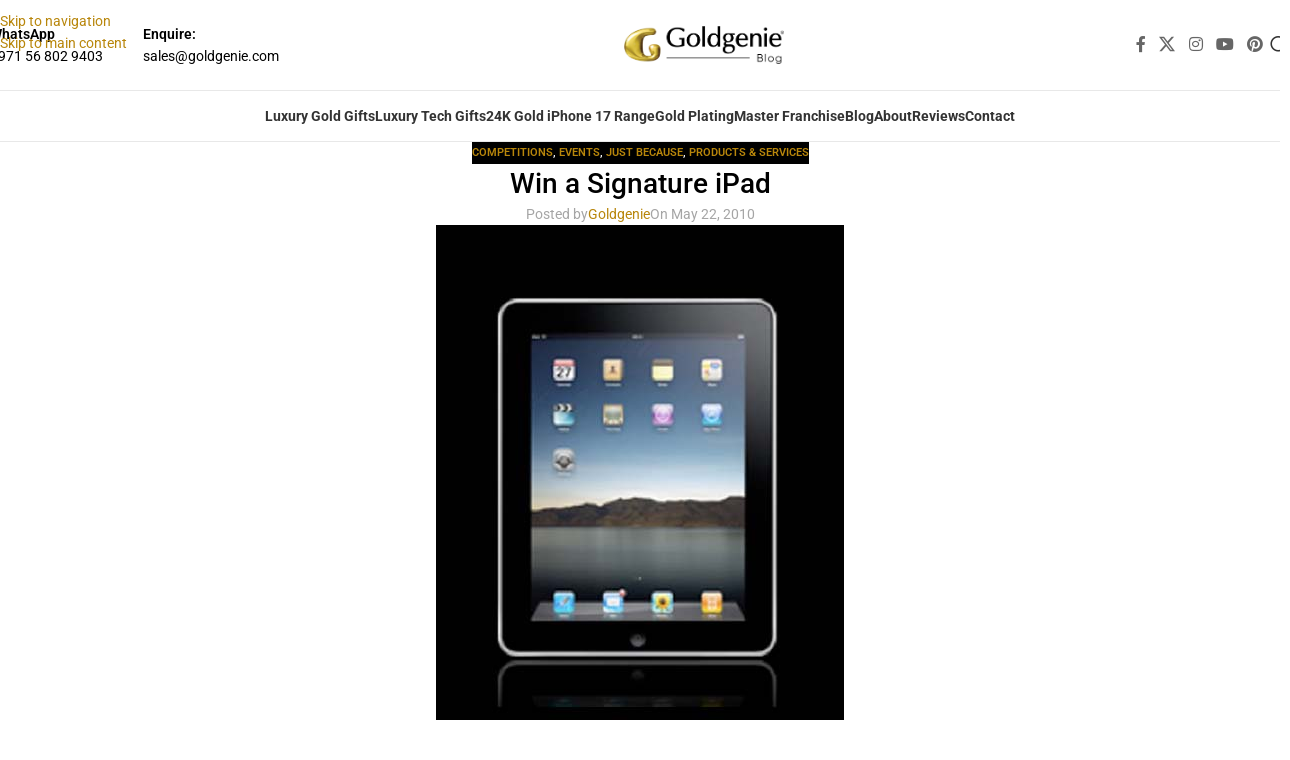

--- FILE ---
content_type: text/html; charset=UTF-8
request_url: https://www.goldgenie.com/blog/win-a-signature-ipad/
body_size: 30980
content:
<!DOCTYPE html>
<html lang="en-US" prefix="og: https://ogp.me/ns#">
<head>
	<meta charset="UTF-8">
	<link rel="profile" href="https://gmpg.org/xfn/11">
	<link rel="pingback" href="https://www.goldgenie.com/blog/xmlrpc.php">

	
<!-- Search Engine Optimization by Rank Math PRO - https://rankmath.com/ -->
<title>Win a Signature iPad - Goldgenie Official Blog</title>
<meta name="description" content="Win a Signature iPad from Goldgenie with your personal signature laser engraved on the back.  We have one to give away this month if you can answer this"/>
<meta name="robots" content="follow, index, max-snippet:-1, max-video-preview:-1, max-image-preview:large"/>
<link rel="canonical" href="https://www.goldgenie.com/blog/win-a-signature-ipad/" />
<meta property="og:locale" content="en_US" />
<meta property="og:type" content="article" />
<meta property="og:title" content="Win a Signature iPad - Goldgenie Official Blog" />
<meta property="og:description" content="Win a Signature iPad from Goldgenie with your personal signature laser engraved on the back.  We have one to give away this month if you can answer this" />
<meta property="og:url" content="https://www.goldgenie.com/blog/win-a-signature-ipad/" />
<meta property="og:site_name" content="Goldgenie Blog" />
<meta property="article:publisher" content="https://www.facebook.com/GoldgenieGoldPlating" />
<meta property="article:tag" content="Apple" />
<meta property="article:tag" content="Competitions" />
<meta property="article:tag" content="Contest" />
<meta property="article:tag" content="goldgenie" />
<meta property="article:tag" content="iPad" />
<meta property="article:section" content="Competitions" />
<meta property="og:image" content="https://www.goldgenie.com/blog/wp-content/uploads/2010/05/Ipad1.jpg" />
<meta property="og:image:secure_url" content="https://www.goldgenie.com/blog/wp-content/uploads/2010/05/Ipad1.jpg" />
<meta property="og:image:width" content="408" />
<meta property="og:image:height" content="544" />
<meta property="og:image:alt" content="Ipad1" />
<meta property="og:image:type" content="image/jpeg" />
<meta property="article:published_time" content="2010-05-22T00:19:22+00:00" />
<meta name="twitter:card" content="summary_large_image" />
<meta name="twitter:title" content="Win a Signature iPad - Goldgenie Official Blog" />
<meta name="twitter:description" content="Win a Signature iPad from Goldgenie with your personal signature laser engraved on the back.  We have one to give away this month if you can answer this" />
<meta name="twitter:site" content="@goldgenie" />
<meta name="twitter:creator" content="@goldgenie" />
<meta name="twitter:image" content="https://www.goldgenie.com/blog/wp-content/uploads/2010/05/Ipad1.jpg" />
<meta name="twitter:label1" content="Written by" />
<meta name="twitter:data1" content="Goldgenie" />
<meta name="twitter:label2" content="Time to read" />
<meta name="twitter:data2" content="Less than a minute" />
<script type="application/ld+json" class="rank-math-schema-pro">{"@context":"https://schema.org","@graph":[{"@type":"Place","@id":"https://www.goldgenie.com/blog/#place","geo":{"@type":"GeoCoordinates","latitude":"25.177301811308254","longitude":" 55.35654592834375"},"hasMap":"https://www.google.com/maps/search/?api=1&amp;query=25.177301811308254, 55.35654592834375","address":{"@type":"PostalAddress","streetAddress":"Wenta Business Centre, 1 Electric Avenue, InnovaPark, United Kingdom, London, EN3 7XU","postalCode":"EN3 7XU","addressCountry":"UK","addressRegion":"London"}},{"@type":"Organization","@id":"https://www.goldgenie.com/blog/#organization","name":"Goldgenie","url":"https://www.goldgenie.com/blog","sameAs":["https://www.facebook.com/GoldgenieGoldPlating","https://twitter.com/goldgenie","https://www.youtube.com/c/GoldgenieOfficial","https://www.instagram.com/goldgenie_uk/"],"email":"sales@goldgenie.com","address":{"@type":"PostalAddress","streetAddress":"Wenta Business Centre, 1 Electric Avenue, InnovaPark, United Kingdom, London, EN3 7XU","postalCode":"EN3 7XU","addressCountry":"UK","addressRegion":"London"},"logo":{"@type":"ImageObject","@id":"https://www.goldgenie.com/blog/#logo","url":"https://www.goldgenie.com/blog/wp-content/uploads/Goldgenie-blog-squre-image.webp","contentUrl":"https://www.goldgenie.com/blog/wp-content/uploads/Goldgenie-blog-squre-image.webp","caption":"Goldgenie Blog","inLanguage":"en-US","width":"1200","height":"1200"},"contactPoint":[{"@type":"ContactPoint","telephone":"+971 4 248 5180","contactType":"technical support"},{"@type":"ContactPoint","telephone":"+971 56 802 9403","contactType":"customer support"}],"description":"Read the Goldgenie blog for stories, news and inspiration around 24k gold iPhones, luxury phones, bespoke gifts and behind-the-scenes moments from our global luxury brand.","legalName":"Goldgenie","location":{"@id":"https://www.goldgenie.com/blog/#place"}},{"@type":"WebSite","@id":"https://www.goldgenie.com/blog/#website","url":"https://www.goldgenie.com/blog","name":"Goldgenie Blog","alternateName":"Luxury 24k Gold iPhones, Phones &amp; Gift Inspiration","publisher":{"@id":"https://www.goldgenie.com/blog/#organization"},"inLanguage":"en-US"},{"@type":"ImageObject","@id":"https://www.goldgenie.com/blog/wp-content/uploads/2010/05/Ipad1.jpg","url":"https://www.goldgenie.com/blog/wp-content/uploads/2010/05/Ipad1.jpg","width":"408","height":"544","caption":"Ipad1","inLanguage":"en-US"},{"@type":"BreadcrumbList","@id":"https://www.goldgenie.com/blog/win-a-signature-ipad/#breadcrumb","itemListElement":[{"@type":"ListItem","position":"1","item":{"@id":"https://www.goldgenie.com/blog","name":"Home"}},{"@type":"ListItem","position":"2","item":{"@id":"https://www.goldgenie.com/blog/win-a-signature-ipad/","name":"Win a Signature iPad"}}]},{"@type":"WebPage","@id":"https://www.goldgenie.com/blog/win-a-signature-ipad/#webpage","url":"https://www.goldgenie.com/blog/win-a-signature-ipad/","name":"Win a Signature iPad - Goldgenie Official Blog","datePublished":"2010-05-22T00:19:22+00:00","dateModified":"2010-05-22T00:19:22+00:00","isPartOf":{"@id":"https://www.goldgenie.com/blog/#website"},"primaryImageOfPage":{"@id":"https://www.goldgenie.com/blog/wp-content/uploads/2010/05/Ipad1.jpg"},"inLanguage":"en-US","breadcrumb":{"@id":"https://www.goldgenie.com/blog/win-a-signature-ipad/#breadcrumb"}},{"@type":"Person","@id":"https://www.goldgenie.com/blog/author/admina/","name":"Goldgenie","url":"https://www.goldgenie.com/blog/author/admina/","image":{"@type":"ImageObject","@id":"https://secure.gravatar.com/avatar/edafb16abfe29244f7a16c64b11a7623a79c73d60bc550cdf3910ad43a857d58?s=96&amp;r=x","url":"https://secure.gravatar.com/avatar/edafb16abfe29244f7a16c64b11a7623a79c73d60bc550cdf3910ad43a857d58?s=96&amp;r=x","caption":"Goldgenie","inLanguage":"en-US"},"worksFor":{"@id":"https://www.goldgenie.com/blog/#organization"}},{"@type":"BlogPosting","headline":"Win a Signature iPad - Goldgenie Official Blog","datePublished":"2010-05-22T00:19:22+00:00","dateModified":"2010-05-22T00:19:22+00:00","author":{"@id":"https://www.goldgenie.com/blog/author/admina/","name":"Goldgenie"},"publisher":{"@id":"https://www.goldgenie.com/blog/#organization"},"description":"Win a Signature\u00a0iPad from Goldgenie with your personal signature laser engraved on the back.\u00a0 We have one to give away this month if you can answer this","name":"Win a Signature iPad - Goldgenie Official Blog","@id":"https://www.goldgenie.com/blog/win-a-signature-ipad/#richSnippet","isPartOf":{"@id":"https://www.goldgenie.com/blog/win-a-signature-ipad/#webpage"},"image":{"@id":"https://www.goldgenie.com/blog/wp-content/uploads/2010/05/Ipad1.jpg"},"inLanguage":"en-US","mainEntityOfPage":{"@id":"https://www.goldgenie.com/blog/win-a-signature-ipad/#webpage"}}]}</script>
<!-- /Rank Math WordPress SEO plugin -->

<link rel='dns-prefetch' href='//fonts.googleapis.com' />
<link rel="alternate" type="application/rss+xml" title="Goldgenie Official Blog &raquo; Feed" href="https://www.goldgenie.com/blog/feed/" />
<link rel="alternate" type="application/rss+xml" title="Goldgenie Official Blog &raquo; Comments Feed" href="https://www.goldgenie.com/blog/comments/feed/" />
<link rel="alternate" title="oEmbed (JSON)" type="application/json+oembed" href="https://www.goldgenie.com/blog/wp-json/oembed/1.0/embed?url=https%3A%2F%2Fwww.goldgenie.com%2Fblog%2Fwin-a-signature-ipad%2F" />
<link rel="alternate" title="oEmbed (XML)" type="text/xml+oembed" href="https://www.goldgenie.com/blog/wp-json/oembed/1.0/embed?url=https%3A%2F%2Fwww.goldgenie.com%2Fblog%2Fwin-a-signature-ipad%2F&#038;format=xml" />
<style id='wp-img-auto-sizes-contain-inline-css' type='text/css'>
img:is([sizes=auto i],[sizes^="auto," i]){contain-intrinsic-size:3000px 1500px}
/*# sourceURL=wp-img-auto-sizes-contain-inline-css */
</style>
<link rel='stylesheet' id='wp-block-library-css' href='https://www.goldgenie.com/blog/wp-includes/css/dist/block-library/style.min.css?ver=6.9' type='text/css' media='all' />
<style id='safe-svg-svg-icon-style-inline-css' type='text/css'>
.safe-svg-cover{text-align:center}.safe-svg-cover .safe-svg-inside{display:inline-block;max-width:100%}.safe-svg-cover svg{fill:currentColor;height:100%;max-height:100%;max-width:100%;width:100%}

/*# sourceURL=https://www.goldgenie.com/blog/wp-content/plugins/safe-svg/dist/safe-svg-block-frontend.css */
</style>
<style id='global-styles-inline-css' type='text/css'>
:root{--wp--preset--aspect-ratio--square: 1;--wp--preset--aspect-ratio--4-3: 4/3;--wp--preset--aspect-ratio--3-4: 3/4;--wp--preset--aspect-ratio--3-2: 3/2;--wp--preset--aspect-ratio--2-3: 2/3;--wp--preset--aspect-ratio--16-9: 16/9;--wp--preset--aspect-ratio--9-16: 9/16;--wp--preset--color--black: #000000;--wp--preset--color--cyan-bluish-gray: #abb8c3;--wp--preset--color--white: #ffffff;--wp--preset--color--pale-pink: #f78da7;--wp--preset--color--vivid-red: #cf2e2e;--wp--preset--color--luminous-vivid-orange: #ff6900;--wp--preset--color--luminous-vivid-amber: #fcb900;--wp--preset--color--light-green-cyan: #7bdcb5;--wp--preset--color--vivid-green-cyan: #00d084;--wp--preset--color--pale-cyan-blue: #8ed1fc;--wp--preset--color--vivid-cyan-blue: #0693e3;--wp--preset--color--vivid-purple: #9b51e0;--wp--preset--gradient--vivid-cyan-blue-to-vivid-purple: linear-gradient(135deg,rgb(6,147,227) 0%,rgb(155,81,224) 100%);--wp--preset--gradient--light-green-cyan-to-vivid-green-cyan: linear-gradient(135deg,rgb(122,220,180) 0%,rgb(0,208,130) 100%);--wp--preset--gradient--luminous-vivid-amber-to-luminous-vivid-orange: linear-gradient(135deg,rgb(252,185,0) 0%,rgb(255,105,0) 100%);--wp--preset--gradient--luminous-vivid-orange-to-vivid-red: linear-gradient(135deg,rgb(255,105,0) 0%,rgb(207,46,46) 100%);--wp--preset--gradient--very-light-gray-to-cyan-bluish-gray: linear-gradient(135deg,rgb(238,238,238) 0%,rgb(169,184,195) 100%);--wp--preset--gradient--cool-to-warm-spectrum: linear-gradient(135deg,rgb(74,234,220) 0%,rgb(151,120,209) 20%,rgb(207,42,186) 40%,rgb(238,44,130) 60%,rgb(251,105,98) 80%,rgb(254,248,76) 100%);--wp--preset--gradient--blush-light-purple: linear-gradient(135deg,rgb(255,206,236) 0%,rgb(152,150,240) 100%);--wp--preset--gradient--blush-bordeaux: linear-gradient(135deg,rgb(254,205,165) 0%,rgb(254,45,45) 50%,rgb(107,0,62) 100%);--wp--preset--gradient--luminous-dusk: linear-gradient(135deg,rgb(255,203,112) 0%,rgb(199,81,192) 50%,rgb(65,88,208) 100%);--wp--preset--gradient--pale-ocean: linear-gradient(135deg,rgb(255,245,203) 0%,rgb(182,227,212) 50%,rgb(51,167,181) 100%);--wp--preset--gradient--electric-grass: linear-gradient(135deg,rgb(202,248,128) 0%,rgb(113,206,126) 100%);--wp--preset--gradient--midnight: linear-gradient(135deg,rgb(2,3,129) 0%,rgb(40,116,252) 100%);--wp--preset--font-size--small: 13px;--wp--preset--font-size--medium: 20px;--wp--preset--font-size--large: 36px;--wp--preset--font-size--x-large: 42px;--wp--preset--spacing--20: 0.44rem;--wp--preset--spacing--30: 0.67rem;--wp--preset--spacing--40: 1rem;--wp--preset--spacing--50: 1.5rem;--wp--preset--spacing--60: 2.25rem;--wp--preset--spacing--70: 3.38rem;--wp--preset--spacing--80: 5.06rem;--wp--preset--shadow--natural: 6px 6px 9px rgba(0, 0, 0, 0.2);--wp--preset--shadow--deep: 12px 12px 50px rgba(0, 0, 0, 0.4);--wp--preset--shadow--sharp: 6px 6px 0px rgba(0, 0, 0, 0.2);--wp--preset--shadow--outlined: 6px 6px 0px -3px rgb(255, 255, 255), 6px 6px rgb(0, 0, 0);--wp--preset--shadow--crisp: 6px 6px 0px rgb(0, 0, 0);}:where(body) { margin: 0; }.wp-site-blocks > .alignleft { float: left; margin-right: 2em; }.wp-site-blocks > .alignright { float: right; margin-left: 2em; }.wp-site-blocks > .aligncenter { justify-content: center; margin-left: auto; margin-right: auto; }:where(.is-layout-flex){gap: 0.5em;}:where(.is-layout-grid){gap: 0.5em;}.is-layout-flow > .alignleft{float: left;margin-inline-start: 0;margin-inline-end: 2em;}.is-layout-flow > .alignright{float: right;margin-inline-start: 2em;margin-inline-end: 0;}.is-layout-flow > .aligncenter{margin-left: auto !important;margin-right: auto !important;}.is-layout-constrained > .alignleft{float: left;margin-inline-start: 0;margin-inline-end: 2em;}.is-layout-constrained > .alignright{float: right;margin-inline-start: 2em;margin-inline-end: 0;}.is-layout-constrained > .aligncenter{margin-left: auto !important;margin-right: auto !important;}.is-layout-constrained > :where(:not(.alignleft):not(.alignright):not(.alignfull)){margin-left: auto !important;margin-right: auto !important;}body .is-layout-flex{display: flex;}.is-layout-flex{flex-wrap: wrap;align-items: center;}.is-layout-flex > :is(*, div){margin: 0;}body .is-layout-grid{display: grid;}.is-layout-grid > :is(*, div){margin: 0;}body{padding-top: 0px;padding-right: 0px;padding-bottom: 0px;padding-left: 0px;}a:where(:not(.wp-element-button)){text-decoration: none;}:root :where(.wp-element-button, .wp-block-button__link){background-color: #32373c;border-width: 0;color: #fff;font-family: inherit;font-size: inherit;font-style: inherit;font-weight: inherit;letter-spacing: inherit;line-height: inherit;padding-top: calc(0.667em + 2px);padding-right: calc(1.333em + 2px);padding-bottom: calc(0.667em + 2px);padding-left: calc(1.333em + 2px);text-decoration: none;text-transform: inherit;}.has-black-color{color: var(--wp--preset--color--black) !important;}.has-cyan-bluish-gray-color{color: var(--wp--preset--color--cyan-bluish-gray) !important;}.has-white-color{color: var(--wp--preset--color--white) !important;}.has-pale-pink-color{color: var(--wp--preset--color--pale-pink) !important;}.has-vivid-red-color{color: var(--wp--preset--color--vivid-red) !important;}.has-luminous-vivid-orange-color{color: var(--wp--preset--color--luminous-vivid-orange) !important;}.has-luminous-vivid-amber-color{color: var(--wp--preset--color--luminous-vivid-amber) !important;}.has-light-green-cyan-color{color: var(--wp--preset--color--light-green-cyan) !important;}.has-vivid-green-cyan-color{color: var(--wp--preset--color--vivid-green-cyan) !important;}.has-pale-cyan-blue-color{color: var(--wp--preset--color--pale-cyan-blue) !important;}.has-vivid-cyan-blue-color{color: var(--wp--preset--color--vivid-cyan-blue) !important;}.has-vivid-purple-color{color: var(--wp--preset--color--vivid-purple) !important;}.has-black-background-color{background-color: var(--wp--preset--color--black) !important;}.has-cyan-bluish-gray-background-color{background-color: var(--wp--preset--color--cyan-bluish-gray) !important;}.has-white-background-color{background-color: var(--wp--preset--color--white) !important;}.has-pale-pink-background-color{background-color: var(--wp--preset--color--pale-pink) !important;}.has-vivid-red-background-color{background-color: var(--wp--preset--color--vivid-red) !important;}.has-luminous-vivid-orange-background-color{background-color: var(--wp--preset--color--luminous-vivid-orange) !important;}.has-luminous-vivid-amber-background-color{background-color: var(--wp--preset--color--luminous-vivid-amber) !important;}.has-light-green-cyan-background-color{background-color: var(--wp--preset--color--light-green-cyan) !important;}.has-vivid-green-cyan-background-color{background-color: var(--wp--preset--color--vivid-green-cyan) !important;}.has-pale-cyan-blue-background-color{background-color: var(--wp--preset--color--pale-cyan-blue) !important;}.has-vivid-cyan-blue-background-color{background-color: var(--wp--preset--color--vivid-cyan-blue) !important;}.has-vivid-purple-background-color{background-color: var(--wp--preset--color--vivid-purple) !important;}.has-black-border-color{border-color: var(--wp--preset--color--black) !important;}.has-cyan-bluish-gray-border-color{border-color: var(--wp--preset--color--cyan-bluish-gray) !important;}.has-white-border-color{border-color: var(--wp--preset--color--white) !important;}.has-pale-pink-border-color{border-color: var(--wp--preset--color--pale-pink) !important;}.has-vivid-red-border-color{border-color: var(--wp--preset--color--vivid-red) !important;}.has-luminous-vivid-orange-border-color{border-color: var(--wp--preset--color--luminous-vivid-orange) !important;}.has-luminous-vivid-amber-border-color{border-color: var(--wp--preset--color--luminous-vivid-amber) !important;}.has-light-green-cyan-border-color{border-color: var(--wp--preset--color--light-green-cyan) !important;}.has-vivid-green-cyan-border-color{border-color: var(--wp--preset--color--vivid-green-cyan) !important;}.has-pale-cyan-blue-border-color{border-color: var(--wp--preset--color--pale-cyan-blue) !important;}.has-vivid-cyan-blue-border-color{border-color: var(--wp--preset--color--vivid-cyan-blue) !important;}.has-vivid-purple-border-color{border-color: var(--wp--preset--color--vivid-purple) !important;}.has-vivid-cyan-blue-to-vivid-purple-gradient-background{background: var(--wp--preset--gradient--vivid-cyan-blue-to-vivid-purple) !important;}.has-light-green-cyan-to-vivid-green-cyan-gradient-background{background: var(--wp--preset--gradient--light-green-cyan-to-vivid-green-cyan) !important;}.has-luminous-vivid-amber-to-luminous-vivid-orange-gradient-background{background: var(--wp--preset--gradient--luminous-vivid-amber-to-luminous-vivid-orange) !important;}.has-luminous-vivid-orange-to-vivid-red-gradient-background{background: var(--wp--preset--gradient--luminous-vivid-orange-to-vivid-red) !important;}.has-very-light-gray-to-cyan-bluish-gray-gradient-background{background: var(--wp--preset--gradient--very-light-gray-to-cyan-bluish-gray) !important;}.has-cool-to-warm-spectrum-gradient-background{background: var(--wp--preset--gradient--cool-to-warm-spectrum) !important;}.has-blush-light-purple-gradient-background{background: var(--wp--preset--gradient--blush-light-purple) !important;}.has-blush-bordeaux-gradient-background{background: var(--wp--preset--gradient--blush-bordeaux) !important;}.has-luminous-dusk-gradient-background{background: var(--wp--preset--gradient--luminous-dusk) !important;}.has-pale-ocean-gradient-background{background: var(--wp--preset--gradient--pale-ocean) !important;}.has-electric-grass-gradient-background{background: var(--wp--preset--gradient--electric-grass) !important;}.has-midnight-gradient-background{background: var(--wp--preset--gradient--midnight) !important;}.has-small-font-size{font-size: var(--wp--preset--font-size--small) !important;}.has-medium-font-size{font-size: var(--wp--preset--font-size--medium) !important;}.has-large-font-size{font-size: var(--wp--preset--font-size--large) !important;}.has-x-large-font-size{font-size: var(--wp--preset--font-size--x-large) !important;}
:where(.wp-block-post-template.is-layout-flex){gap: 1.25em;}:where(.wp-block-post-template.is-layout-grid){gap: 1.25em;}
:where(.wp-block-term-template.is-layout-flex){gap: 1.25em;}:where(.wp-block-term-template.is-layout-grid){gap: 1.25em;}
:where(.wp-block-columns.is-layout-flex){gap: 2em;}:where(.wp-block-columns.is-layout-grid){gap: 2em;}
:root :where(.wp-block-pullquote){font-size: 1.5em;line-height: 1.6;}
/*# sourceURL=global-styles-inline-css */
</style>
<link rel='stylesheet' id='elementor-frontend-css' href='https://www.goldgenie.com/blog/wp-content/plugins/elementor/assets/css/frontend.min.css?ver=3.34.4' type='text/css' media='all' />
<link rel='stylesheet' id='elementor-post-11813-css' href='https://www.goldgenie.com/blog/wp-content/uploads/elementor/css/post-11813.css?ver=1769971763' type='text/css' media='all' />
<link rel='stylesheet' id='wd-style-base-css' href='https://www.goldgenie.com/blog/wp-content/themes/woodmart/css/parts/base.min.css?ver=8.3.9' type='text/css' media='all' />
<link rel='stylesheet' id='wd-helpers-wpb-elem-css' href='https://www.goldgenie.com/blog/wp-content/themes/woodmart/css/parts/helpers-wpb-elem.min.css?ver=8.3.9' type='text/css' media='all' />
<link rel='stylesheet' id='wd-elementor-base-css' href='https://www.goldgenie.com/blog/wp-content/themes/woodmart/css/parts/int-elem-base.min.css?ver=8.3.9' type='text/css' media='all' />
<link rel='stylesheet' id='wd-elementor-pro-base-css' href='https://www.goldgenie.com/blog/wp-content/themes/woodmart/css/parts/int-elementor-pro.min.css?ver=8.3.9' type='text/css' media='all' />
<link rel='stylesheet' id='wd-wp-blocks-css' href='https://www.goldgenie.com/blog/wp-content/themes/woodmart/css/parts/wp-blocks.min.css?ver=8.3.9' type='text/css' media='all' />
<link rel='stylesheet' id='child-style-css' href='https://www.goldgenie.com/blog/wp-content/themes/woodmart-child/style.css?ver=8.3.9' type='text/css' media='all' />
<link rel='stylesheet' id='wd-header-base-css' href='https://www.goldgenie.com/blog/wp-content/themes/woodmart/css/parts/header-base.min.css?ver=8.3.9' type='text/css' media='all' />
<link rel='stylesheet' id='wd-mod-tools-css' href='https://www.goldgenie.com/blog/wp-content/themes/woodmart/css/parts/mod-tools.min.css?ver=8.3.9' type='text/css' media='all' />
<link rel='stylesheet' id='wd-header-elements-base-css' href='https://www.goldgenie.com/blog/wp-content/themes/woodmart/css/parts/header-el-base.min.css?ver=8.3.9' type='text/css' media='all' />
<link rel='stylesheet' id='wd-social-icons-css' href='https://www.goldgenie.com/blog/wp-content/themes/woodmart/css/parts/el-social-icons.min.css?ver=8.3.9' type='text/css' media='all' />
<link rel='stylesheet' id='wd-info-box-css' href='https://www.goldgenie.com/blog/wp-content/themes/woodmart/css/parts/el-info-box.min.css?ver=8.3.9' type='text/css' media='all' />
<link rel='stylesheet' id='wd-header-search-css' href='https://www.goldgenie.com/blog/wp-content/themes/woodmart/css/parts/header-el-search.min.css?ver=8.3.9' type='text/css' media='all' />
<link rel='stylesheet' id='wd-header-mobile-nav-dropdown-css' href='https://www.goldgenie.com/blog/wp-content/themes/woodmart/css/parts/header-el-mobile-nav-dropdown.min.css?ver=8.3.9' type='text/css' media='all' />
<link rel='stylesheet' id='wd-post-types-mod-predefined-css' href='https://www.goldgenie.com/blog/wp-content/themes/woodmart/css/parts/post-types-mod-predefined.min.css?ver=8.3.9' type='text/css' media='all' />
<link rel='stylesheet' id='wd-post-types-mod-categories-style-bg-css' href='https://www.goldgenie.com/blog/wp-content/themes/woodmart/css/parts/post-types-mod-categories-style-bg.min.css?ver=8.3.9' type='text/css' media='all' />
<link rel='stylesheet' id='wd-blog-single-predefined-css' href='https://www.goldgenie.com/blog/wp-content/themes/woodmart/css/parts/blog-single-predefined.min.css?ver=8.3.9' type='text/css' media='all' />
<link rel='stylesheet' id='wd-blog-mod-author-css' href='https://www.goldgenie.com/blog/wp-content/themes/woodmart/css/parts/blog-mod-author.min.css?ver=8.3.9' type='text/css' media='all' />
<link rel='stylesheet' id='wd-blog-mod-comments-button-css' href='https://www.goldgenie.com/blog/wp-content/themes/woodmart/css/parts/blog-mod-comments-button.min.css?ver=8.3.9' type='text/css' media='all' />
<link rel='stylesheet' id='wd-single-post-el-tags-css' href='https://www.goldgenie.com/blog/wp-content/themes/woodmart/css/parts/single-post-el-tags.min.css?ver=8.3.9' type='text/css' media='all' />
<link rel='stylesheet' id='wd-social-icons-styles-css' href='https://www.goldgenie.com/blog/wp-content/themes/woodmart/css/parts/el-social-styles.min.css?ver=8.3.9' type='text/css' media='all' />
<link rel='stylesheet' id='wd-post-types-el-page-navigation-css' href='https://www.goldgenie.com/blog/wp-content/themes/woodmart/css/parts/post-types-el-page-navigation.min.css?ver=8.3.9' type='text/css' media='all' />
<link rel='stylesheet' id='wd-blog-loop-base-css' href='https://www.goldgenie.com/blog/wp-content/themes/woodmart/css/parts/blog-loop-base.min.css?ver=8.3.9' type='text/css' media='all' />
<link rel='stylesheet' id='wd-blog-loop-design-masonry-css' href='https://www.goldgenie.com/blog/wp-content/themes/woodmart/css/parts/blog-loop-design-masonry.min.css?ver=8.3.9' type='text/css' media='all' />
<link rel='stylesheet' id='wd-swiper-css' href='https://www.goldgenie.com/blog/wp-content/themes/woodmart/css/parts/lib-swiper.min.css?ver=8.3.9' type='text/css' media='all' />
<link rel='stylesheet' id='wd-post-types-mod-date-style-bg-css' href='https://www.goldgenie.com/blog/wp-content/themes/woodmart/css/parts/post-types-mod-date-style-bg.min.css?ver=8.3.9' type='text/css' media='all' />
<link rel='stylesheet' id='wd-swiper-arrows-css' href='https://www.goldgenie.com/blog/wp-content/themes/woodmart/css/parts/lib-swiper-arrows.min.css?ver=8.3.9' type='text/css' media='all' />
<link rel='stylesheet' id='wd-swiper-pagin-css' href='https://www.goldgenie.com/blog/wp-content/themes/woodmart/css/parts/lib-swiper-pagin.min.css?ver=8.3.9' type='text/css' media='all' />
<link rel='stylesheet' id='wd-post-types-mod-comments-css' href='https://www.goldgenie.com/blog/wp-content/themes/woodmart/css/parts/post-types-mod-comments.min.css?ver=8.3.9' type='text/css' media='all' />
<link rel='stylesheet' id='wd-widget-collapse-css' href='https://www.goldgenie.com/blog/wp-content/themes/woodmart/css/parts/opt-widget-collapse.min.css?ver=8.3.9' type='text/css' media='all' />
<link rel='stylesheet' id='wd-footer-base-css' href='https://www.goldgenie.com/blog/wp-content/themes/woodmart/css/parts/footer-base.min.css?ver=8.3.9' type='text/css' media='all' />
<link rel='stylesheet' id='wd-text-block-css' href='https://www.goldgenie.com/blog/wp-content/themes/woodmart/css/parts/el-text-block.min.css?ver=8.3.9' type='text/css' media='all' />
<link rel='stylesheet' id='wd-mod-nav-menu-label-css' href='https://www.goldgenie.com/blog/wp-content/themes/woodmart/css/parts/mod-nav-menu-label.min.css?ver=8.3.9' type='text/css' media='all' />
<link rel='stylesheet' id='wd-scroll-top-css' href='https://www.goldgenie.com/blog/wp-content/themes/woodmart/css/parts/opt-scrolltotop.min.css?ver=8.3.9' type='text/css' media='all' />
<link rel='stylesheet' id='wd-header-search-fullscreen-css' href='https://www.goldgenie.com/blog/wp-content/themes/woodmart/css/parts/header-el-search-fullscreen-general.min.css?ver=8.3.9' type='text/css' media='all' />
<link rel='stylesheet' id='wd-header-search-fullscreen-1-css' href='https://www.goldgenie.com/blog/wp-content/themes/woodmart/css/parts/header-el-search-fullscreen-1.min.css?ver=8.3.9' type='text/css' media='all' />
<link rel='stylesheet' id='wd-wd-search-form-css' href='https://www.goldgenie.com/blog/wp-content/themes/woodmart/css/parts/wd-search-form.min.css?ver=8.3.9' type='text/css' media='all' />
<link rel='stylesheet' id='wd-wd-search-results-css' href='https://www.goldgenie.com/blog/wp-content/themes/woodmart/css/parts/wd-search-results.min.css?ver=8.3.9' type='text/css' media='all' />
<link rel='stylesheet' id='wd-wd-search-dropdown-css' href='https://www.goldgenie.com/blog/wp-content/themes/woodmart/css/parts/wd-search-dropdown.min.css?ver=8.3.9' type='text/css' media='all' />
<link rel='stylesheet' id='wd-bottom-toolbar-css' href='https://www.goldgenie.com/blog/wp-content/themes/woodmart/css/parts/opt-bottom-toolbar.min.css?ver=8.3.9' type='text/css' media='all' />
<style type="text/css">@font-face {font-family:Lato;font-style:normal;font-weight:400;src:url(/cf-fonts/s/lato/5.0.18/latin/400/normal.woff2);unicode-range:U+0000-00FF,U+0131,U+0152-0153,U+02BB-02BC,U+02C6,U+02DA,U+02DC,U+0304,U+0308,U+0329,U+2000-206F,U+2074,U+20AC,U+2122,U+2191,U+2193,U+2212,U+2215,U+FEFF,U+FFFD;font-display:swap;}@font-face {font-family:Lato;font-style:normal;font-weight:400;src:url(/cf-fonts/s/lato/5.0.18/latin-ext/400/normal.woff2);unicode-range:U+0100-02AF,U+0304,U+0308,U+0329,U+1E00-1E9F,U+1EF2-1EFF,U+2020,U+20A0-20AB,U+20AD-20CF,U+2113,U+2C60-2C7F,U+A720-A7FF;font-display:swap;}@font-face {font-family:Lato;font-style:normal;font-weight:700;src:url(/cf-fonts/s/lato/5.0.18/latin-ext/700/normal.woff2);unicode-range:U+0100-02AF,U+0304,U+0308,U+0329,U+1E00-1E9F,U+1EF2-1EFF,U+2020,U+20A0-20AB,U+20AD-20CF,U+2113,U+2C60-2C7F,U+A720-A7FF;font-display:swap;}@font-face {font-family:Lato;font-style:normal;font-weight:700;src:url(/cf-fonts/s/lato/5.0.18/latin/700/normal.woff2);unicode-range:U+0000-00FF,U+0131,U+0152-0153,U+02BB-02BC,U+02C6,U+02DA,U+02DC,U+0304,U+0308,U+0329,U+2000-206F,U+2074,U+20AC,U+2122,U+2191,U+2193,U+2212,U+2215,U+FEFF,U+FFFD;font-display:swap;}@font-face {font-family:Poppins;font-style:normal;font-weight:400;src:url(/cf-fonts/s/poppins/5.0.11/devanagari/400/normal.woff2);unicode-range:U+0900-097F,U+1CD0-1CF9,U+200C-200D,U+20A8,U+20B9,U+25CC,U+A830-A839,U+A8E0-A8FF;font-display:swap;}@font-face {font-family:Poppins;font-style:normal;font-weight:400;src:url(/cf-fonts/s/poppins/5.0.11/latin/400/normal.woff2);unicode-range:U+0000-00FF,U+0131,U+0152-0153,U+02BB-02BC,U+02C6,U+02DA,U+02DC,U+0304,U+0308,U+0329,U+2000-206F,U+2074,U+20AC,U+2122,U+2191,U+2193,U+2212,U+2215,U+FEFF,U+FFFD;font-display:swap;}@font-face {font-family:Poppins;font-style:normal;font-weight:400;src:url(/cf-fonts/s/poppins/5.0.11/latin-ext/400/normal.woff2);unicode-range:U+0100-02AF,U+0304,U+0308,U+0329,U+1E00-1E9F,U+1EF2-1EFF,U+2020,U+20A0-20AB,U+20AD-20CF,U+2113,U+2C60-2C7F,U+A720-A7FF;font-display:swap;}@font-face {font-family:Poppins;font-style:normal;font-weight:600;src:url(/cf-fonts/s/poppins/5.0.11/devanagari/600/normal.woff2);unicode-range:U+0900-097F,U+1CD0-1CF9,U+200C-200D,U+20A8,U+20B9,U+25CC,U+A830-A839,U+A8E0-A8FF;font-display:swap;}@font-face {font-family:Poppins;font-style:normal;font-weight:600;src:url(/cf-fonts/s/poppins/5.0.11/latin-ext/600/normal.woff2);unicode-range:U+0100-02AF,U+0304,U+0308,U+0329,U+1E00-1E9F,U+1EF2-1EFF,U+2020,U+20A0-20AB,U+20AD-20CF,U+2113,U+2C60-2C7F,U+A720-A7FF;font-display:swap;}@font-face {font-family:Poppins;font-style:normal;font-weight:600;src:url(/cf-fonts/s/poppins/5.0.11/latin/600/normal.woff2);unicode-range:U+0000-00FF,U+0131,U+0152-0153,U+02BB-02BC,U+02C6,U+02DA,U+02DC,U+0304,U+0308,U+0329,U+2000-206F,U+2074,U+20AC,U+2122,U+2191,U+2193,U+2212,U+2215,U+FEFF,U+FFFD;font-display:swap;}@font-face {font-family:Poppins;font-style:normal;font-weight:500;src:url(/cf-fonts/s/poppins/5.0.11/latin/500/normal.woff2);unicode-range:U+0000-00FF,U+0131,U+0152-0153,U+02BB-02BC,U+02C6,U+02DA,U+02DC,U+0304,U+0308,U+0329,U+2000-206F,U+2074,U+20AC,U+2122,U+2191,U+2193,U+2212,U+2215,U+FEFF,U+FFFD;font-display:swap;}@font-face {font-family:Poppins;font-style:normal;font-weight:500;src:url(/cf-fonts/s/poppins/5.0.11/latin-ext/500/normal.woff2);unicode-range:U+0100-02AF,U+0304,U+0308,U+0329,U+1E00-1E9F,U+1EF2-1EFF,U+2020,U+20A0-20AB,U+20AD-20CF,U+2113,U+2C60-2C7F,U+A720-A7FF;font-display:swap;}@font-face {font-family:Poppins;font-style:normal;font-weight:500;src:url(/cf-fonts/s/poppins/5.0.11/devanagari/500/normal.woff2);unicode-range:U+0900-097F,U+1CD0-1CF9,U+200C-200D,U+20A8,U+20B9,U+25CC,U+A830-A839,U+A8E0-A8FF;font-display:swap;}@font-face {font-family:Karla;font-style:normal;font-weight:400;src:url(/cf-fonts/s/karla/5.0.18/latin-ext/400/normal.woff2);unicode-range:U+0100-02AF,U+0304,U+0308,U+0329,U+1E00-1E9F,U+1EF2-1EFF,U+2020,U+20A0-20AB,U+20AD-20CF,U+2113,U+2C60-2C7F,U+A720-A7FF;font-display:swap;}@font-face {font-family:Karla;font-style:normal;font-weight:400;src:url(/cf-fonts/s/karla/5.0.18/latin/400/normal.woff2);unicode-range:U+0000-00FF,U+0131,U+0152-0153,U+02BB-02BC,U+02C6,U+02DA,U+02DC,U+0304,U+0308,U+0329,U+2000-206F,U+2074,U+20AC,U+2122,U+2191,U+2193,U+2212,U+2215,U+FEFF,U+FFFD;font-display:swap;}@font-face {font-family:Karla;font-style:normal;font-weight:600;src:url(/cf-fonts/s/karla/5.0.18/latin-ext/600/normal.woff2);unicode-range:U+0100-02AF,U+0304,U+0308,U+0329,U+1E00-1E9F,U+1EF2-1EFF,U+2020,U+20A0-20AB,U+20AD-20CF,U+2113,U+2C60-2C7F,U+A720-A7FF;font-display:swap;}@font-face {font-family:Karla;font-style:normal;font-weight:600;src:url(/cf-fonts/s/karla/5.0.18/latin/600/normal.woff2);unicode-range:U+0000-00FF,U+0131,U+0152-0153,U+02BB-02BC,U+02C6,U+02DA,U+02DC,U+0304,U+0308,U+0329,U+2000-206F,U+2074,U+20AC,U+2122,U+2191,U+2193,U+2212,U+2215,U+FEFF,U+FFFD;font-display:swap;}@font-face {font-family:Karla;font-style:normal;font-weight:700;src:url(/cf-fonts/s/karla/5.0.18/latin/700/normal.woff2);unicode-range:U+0000-00FF,U+0131,U+0152-0153,U+02BB-02BC,U+02C6,U+02DA,U+02DC,U+0304,U+0308,U+0329,U+2000-206F,U+2074,U+20AC,U+2122,U+2191,U+2193,U+2212,U+2215,U+FEFF,U+FFFD;font-display:swap;}@font-face {font-family:Karla;font-style:normal;font-weight:700;src:url(/cf-fonts/s/karla/5.0.18/latin-ext/700/normal.woff2);unicode-range:U+0100-02AF,U+0304,U+0308,U+0329,U+1E00-1E9F,U+1EF2-1EFF,U+2020,U+20A0-20AB,U+20AD-20CF,U+2113,U+2C60-2C7F,U+A720-A7FF;font-display:swap;}</style>
<link rel='stylesheet' id='elementor-gf-local-roboto-css' href='https://www.goldgenie.com/blog/wp-content/uploads/elementor/google-fonts/css/roboto.css?ver=1745944682' type='text/css' media='all' />
<link rel='stylesheet' id='elementor-gf-local-robotoslab-css' href='https://www.goldgenie.com/blog/wp-content/uploads/elementor/google-fonts/css/robotoslab.css?ver=1745944623' type='text/css' media='all' />
<script type="text/javascript" src="https://www.goldgenie.com/blog/wp-includes/js/jquery/jquery.min.js?ver=3.7.1" id="jquery-core-js"></script>
<script type="text/javascript" src="https://www.goldgenie.com/blog/wp-includes/js/jquery/jquery-migrate.min.js?ver=3.4.1" id="jquery-migrate-js"></script>
<script type="text/javascript" src="https://www.goldgenie.com/blog/wp-content/themes/woodmart/js/libs/device.min.js?ver=8.3.9" id="wd-device-library-js"></script>
<script type="text/javascript" src="https://www.goldgenie.com/blog/wp-content/themes/woodmart/js/scripts/global/scrollBar.min.js?ver=8.3.9" id="wd-scrollbar-js"></script>
<link rel="https://api.w.org/" href="https://www.goldgenie.com/blog/wp-json/" /><link rel="alternate" title="JSON" type="application/json" href="https://www.goldgenie.com/blog/wp-json/wp/v2/posts/1000" /><link rel="EditURI" type="application/rsd+xml" title="RSD" href="https://www.goldgenie.com/blog/xmlrpc.php?rsd" />
<meta name="generator" content="WordPress 6.9" />
<link rel='shortlink' href='https://www.goldgenie.com/blog/?p=1000' />
<script type="application/ld+json">
{
  "@context": "https://schema.org",
  "@type": "Blog",
  "name": "Goldgenie Blog",
  "url": "https://www.goldgenie.com/blog/",
  "description": "The official blog of Goldgenie® – covering 24K gold luxury gifts, customisation services, gold plating technology and corporate bespoke gifting insights.",
  "publisher": {
    "@type": "Organization",
    "name": "Goldgenie LLC",
    "url": "https://www.goldgenie.com",
    "logo": {
      "@type": "ImageObject",
      "url": "https://www.goldgenie.com/wp-content/uploads/goldgenie-logo.png"
    }
  }
}
</script>					<meta name="viewport" content="width=device-width, initial-scale=1.0, maximum-scale=1.0, user-scalable=no">
									<meta name="generator" content="Elementor 3.34.4; features: e_font_icon_svg, additional_custom_breakpoints; settings: css_print_method-external, google_font-enabled, font_display-swap">
<style>
body, h1,h2,h3, h4, h5, h6, p, a, ul, ol, li, blockquote, input, textarea, select {
    font-family: -apple-system, BlinkMacSystemFont, "Segoe UI", Roboto, Helvetica, Arial, sans-serif, "Apple Color Emoji", "Segoe UI Emoji", "Segoe UI Symbol" !important;
}
</style>

			<style>
				.e-con.e-parent:nth-of-type(n+4):not(.e-lazyloaded):not(.e-no-lazyload),
				.e-con.e-parent:nth-of-type(n+4):not(.e-lazyloaded):not(.e-no-lazyload) * {
					background-image: none !important;
				}
				@media screen and (max-height: 1024px) {
					.e-con.e-parent:nth-of-type(n+3):not(.e-lazyloaded):not(.e-no-lazyload),
					.e-con.e-parent:nth-of-type(n+3):not(.e-lazyloaded):not(.e-no-lazyload) * {
						background-image: none !important;
					}
				}
				@media screen and (max-height: 640px) {
					.e-con.e-parent:nth-of-type(n+2):not(.e-lazyloaded):not(.e-no-lazyload),
					.e-con.e-parent:nth-of-type(n+2):not(.e-lazyloaded):not(.e-no-lazyload) * {
						background-image: none !important;
					}
				}
			</style>
			<link rel="icon" href="https://www.goldgenie.com/blog/wp-content/uploads/goldgenie-registered-favicon-150x150.png" sizes="32x32" />
<link rel="icon" href="https://www.goldgenie.com/blog/wp-content/uploads/goldgenie-registered-favicon-300x300.png" sizes="192x192" />
<link rel="apple-touch-icon" href="https://www.goldgenie.com/blog/wp-content/uploads/goldgenie-registered-favicon-300x300.png" />
<meta name="msapplication-TileImage" content="https://www.goldgenie.com/blog/wp-content/uploads/goldgenie-registered-favicon-300x300.png" />
		<style type="text/css" id="wp-custom-css">
			a { color: darkgoldenrod; }
.blog-design-masonry.blog-style-bg :is(.post-img-wrapp,.entry-thumbnail img) {
	    height: 300px;
    width: auto;
}
.blog-design-masonry.blog-style-bg :is(.post-img-wrapp,.entry-thumbnail img) {
    height: 300px;
    width: auto;
}		</style>
		<style>
		
		</style>			<style id="wd-style-header_770485-css" data-type="wd-style-header_770485">
				:root{
	--wd-top-bar-h: .00001px;
	--wd-top-bar-sm-h: .00001px;
	--wd-top-bar-sticky-h: .00001px;
	--wd-top-bar-brd-w: .00001px;

	--wd-header-general-h: 90px;
	--wd-header-general-sm-h: 60px;
	--wd-header-general-sticky-h: .00001px;
	--wd-header-general-brd-w: 1px;

	--wd-header-bottom-h: 50px;
	--wd-header-bottom-sm-h: .00001px;
	--wd-header-bottom-sticky-h: .00001px;
	--wd-header-bottom-brd-w: 1px;

	--wd-header-clone-h: 60px;

	--wd-header-brd-w: calc(var(--wd-top-bar-brd-w) + var(--wd-header-general-brd-w) + var(--wd-header-bottom-brd-w));
	--wd-header-h: calc(var(--wd-top-bar-h) + var(--wd-header-general-h) + var(--wd-header-bottom-h) + var(--wd-header-brd-w));
	--wd-header-sticky-h: calc(var(--wd-top-bar-sticky-h) + var(--wd-header-general-sticky-h) + var(--wd-header-bottom-sticky-h) + var(--wd-header-clone-h) + var(--wd-header-brd-w));
	--wd-header-sm-h: calc(var(--wd-top-bar-sm-h) + var(--wd-header-general-sm-h) + var(--wd-header-bottom-sm-h) + var(--wd-header-brd-w));
}




:root:has(.whb-general-header.whb-border-boxed) {
	--wd-header-general-brd-w: .00001px;
}

@media (max-width: 1024px) {
:root:has(.whb-general-header.whb-hidden-mobile) {
	--wd-header-general-brd-w: .00001px;
}
}

:root:has(.whb-header-bottom.whb-border-boxed) {
	--wd-header-bottom-brd-w: .00001px;
}

@media (max-width: 1024px) {
:root:has(.whb-header-bottom.whb-hidden-mobile) {
	--wd-header-bottom-brd-w: .00001px;
}
}

.whb-header-bottom .wd-dropdown {
	margin-top: 4px;
}

.whb-header-bottom .wd-dropdown:after {
	height: 15px;
}


.whb-clone.whb-sticked .wd-dropdown:not(.sub-sub-menu) {
	margin-top: 9px;
}

.whb-clone.whb-sticked .wd-dropdown:not(.sub-sub-menu):after {
	height: 20px;
}

		
.whb-top-bar {
	background-color: rgba(0, 0, 0, 1);
}

.whb-tu2lb39gqv4276nl36su.info-box-wrapper div.wd-info-box {
	--ib-icon-sp: 10px;
}
.whb-tu2lb39gqv4276nl36su .info-box-content .info-box-inner {
	color: rgba(0, 0, 0, 1);
}
.whb-1kejkw41m8vw4typg9d6.info-box-wrapper div.wd-info-box {
	--ib-icon-sp: 10px;
}
.whb-1kejkw41m8vw4typg9d6 .info-box-content .info-box-inner {
	color: rgba(0, 0, 0, 1);
}
.whb-9x1ytaxq7aphtb3npidp form.searchform {
	--wd-form-height: 46px;
}
.whb-9v5waytdv49r6breruqs.info-box-wrapper div.wd-info-box {
	--ib-icon-sp: 5px;
}
.whb-9v5waytdv49r6breruqs .info-box-content .info-box-inner {
	font-size: 10px;
}
.whb-general-header {
	border-color: rgba(232, 232, 232, 1);border-bottom-width: 1px;border-bottom-style: solid;
}

.whb-header-bottom {
	border-color: rgba(232, 232, 232, 1);border-bottom-width: 1px;border-bottom-style: solid;
}
			</style>
						<style id="wd-style-theme_settings_default-css" data-type="wd-style-theme_settings_default">
				@font-face {
	font-weight: normal;
	font-style: normal;
	font-family: "woodmart-font";
	src: url("//www.goldgenie.com/blog/wp-content/themes/woodmart/fonts/woodmart-font-1-400.woff2?v=8.3.9") format("woff2");
}

:root {
	--wd-text-font: "Lato", Arial, Helvetica, sans-serif;
	--wd-text-font-weight: 400;
	--wd-text-color: rgb(0,0,0);
	--wd-text-font-size: 14px;
	--wd-title-font: "Poppins", Arial, Helvetica, sans-serif;
	--wd-title-font-weight: 600;
	--wd-title-color: rgb(0,0,0);
	--wd-entities-title-font: "Poppins", Arial, Helvetica, sans-serif;
	--wd-entities-title-font-weight: 500;
	--wd-entities-title-color: rgb(0,0,0);
	--wd-entities-title-color-hover: rgb(51 51 51 / 65%);
	--wd-alternative-font: "Lato", Arial, Helvetica, sans-serif;
	--wd-widget-title-font: "Poppins", Arial, Helvetica, sans-serif;
	--wd-widget-title-font-weight: 600;
	--wd-widget-title-transform: uppercase;
	--wd-widget-title-color: rgb(0,0,0);
	--wd-widget-title-font-size: 16px;
	--wd-header-el-font: "Karla", Arial, Helvetica, sans-serif;
	--wd-header-el-font-weight: 700;
	--wd-header-el-transform: inherit;
	--wd-header-el-font-size: 14px;
	--wd-otl-style: dotted;
	--wd-otl-width: 2px;
	--wd-primary-color: rgb(0,0,0);
	--wd-alternative-color: rgb(229,201,86);
	--btn-default-bgcolor: #f7f7f7;
	--btn-default-bgcolor-hover: #efefef;
	--btn-accented-bgcolor: rgb(232,201,4);
	--btn-accented-bgcolor-hover: rgb(0,0,0);
	--wd-form-brd-width: 2px;
	--notices-success-bg: #459647;
	--notices-success-color: #fff;
	--notices-warning-bg: #E0B252;
	--notices-warning-color: #fff;
	--wd-link-color: #333333;
	--wd-link-color-hover: rgb(0,0,0);
}
.wd-age-verify-wrap {
	--wd-popup-width: 500px;
}
.wd-popup.wd-promo-popup {
	background-color: #111111;
	background-image: none;
	background-repeat: no-repeat;
	background-size: contain;
	background-position: left center;
}
.wd-promo-popup-wrap {
	--wd-popup-width: 800px;
}
:is(.woodmart-woocommerce-layered-nav, .wd-product-category-filter) .wd-scroll-content {
	max-height: 223px;
}
.wd-page-title .wd-page-title-bg img {
	object-fit: cover;
	object-position: center center;
}
.wd-footer {
	background-color: #ffffff;
	background-image: none;
}
.mfp-wrap.wd-popup-quick-view-wrap {
	--wd-popup-width: 920px;
}
:root{
--wd-form-brd-radius: 0px;
--btn-default-color: #333;
--btn-default-color-hover: #333;
--btn-accented-color: #fff;
--btn-accented-color-hover: #fff;
--btn-default-brd-radius: 0px;
--btn-default-box-shadow: none;
--btn-default-box-shadow-hover: none;
--btn-default-box-shadow-active: none;
--btn-default-bottom: 0px;
--btn-accented-brd-radius: 0px;
--btn-accented-box-shadow: none;
--btn-accented-box-shadow-hover: none;
--btn-accented-box-shadow-active: none;
--btn-accented-bottom: 0px;
--wd-brd-radius: 0px;
}



.wd-page-title {
background-color: #0a0a0a;
}

@media (min-width: 768px) and (max-width: 1024px) {
	.wd-logo img {
    max-width: 160px !important;
}
}

@media (max-width: 576px) {
	.wd-logo img {
    max-width: 140px !important;
}
}

			</style>
			</head>

<body class="wp-singular post-template-default single single-post postid-1000 single-format-standard wp-custom-logo wp-theme-woodmart wp-child-theme-woodmart-child wrapper-full-width-content  categories-accordion-on woodmart-ajax-shop-on sticky-toolbar-on elementor-default elementor-kit-11813">
			<script type="text/javascript" id="wd-flicker-fix">// Flicker fix.</script>		<div class="wd-skip-links">
								<a href="#menu-gg-main-nav" class="wd-skip-navigation btn">
						Skip to navigation					</a>
								<a href="#main-content" class="wd-skip-content btn">
				Skip to main content			</a>
		</div>
			
	
	<div class="wd-page-wrapper website-wrapper">
									<header class="whb-header whb-header_770485 whb-sticky-shadow whb-scroll-slide whb-sticky-clone whb-hide-on-scroll">
					<div class="whb-main-header">
	
<div class="whb-row whb-top-bar whb-not-sticky-row whb-with-bg whb-without-border whb-color-light whb-hidden-desktop whb-hidden-mobile whb-flex-flex-middle">
	<div class="container">
		<div class="whb-flex-row whb-top-bar-inner">
			<div class="whb-column whb-col-left whb-column5 whb-visible-lg">
	<div class="wd-header-divider wd-full-height whb-6rzsl7b1m1t9vmmollbm"></div>

<div class="wd-header-text reset-last-child whb-y4ro7npestv02kyrww49"><a href="/24k-gold-iphone-16-pro-and-pro-max-luxury-range/"><span style="color: #ffffff;">Order your 24k Gold customised iPhone 16 Pro max now!</span></a></div>
<div class="wd-header-divider wd-full-height whb-jbzu5tmjwwwz5ri7lhsy"></div>

<div class="wd-header-text reset-last-child whb-kzeanfib2f4uc57owy73 wd-inline banner-coinbase-logo"><span style="color: #ffffff;">We Accept Fiat &amp; ALL Crypto Available in </span><img style="margin-left: 2px;" src="https://goldgenie.com/wp-content/uploads/2025/01/coinbase-new-logo.webp" alt="coinbase" width="60" /></div>
</div>
<div class="whb-column whb-col-center whb-column6 whb-visible-lg whb-empty-column">
	</div>
<div class="whb-column whb-col-right whb-column7 whb-visible-lg">
				<div
						class=" wd-social-icons wd-style-default wd-size-small social-follow wd-shape-circle  whb-43k0qayz7gg36f2jmmhk color-scheme-light text-center">
				
				
									<a rel="noopener noreferrer nofollow" href="https://www.facebook.com/GoldgenieGoldPlating" target="_blank" class=" wd-social-icon social-facebook" aria-label="Facebook social link">
						<span class="wd-icon"></span>
											</a>
				
									<a rel="noopener noreferrer nofollow" href="https://twitter.com/goldgenie" target="_blank" class=" wd-social-icon social-twitter" aria-label="X social link">
						<span class="wd-icon"></span>
											</a>
				
				
				
									<a rel="noopener noreferrer nofollow" href="https://www.instagram.com/goldgenie_uk/" target="_blank" class=" wd-social-icon social-instagram" aria-label="Instagram social link">
						<span class="wd-icon"></span>
											</a>
				
				
									<a rel="noopener noreferrer nofollow" href="https://www.youtube.com/c/GoldgenieOfficial" target="_blank" class=" wd-social-icon social-youtube" aria-label="YouTube social link">
						<span class="wd-icon"></span>
											</a>
				
									<a rel="noopener noreferrer nofollow" href="https://www.pinterest.com/GoldgenieOfficial/" target="_blank" class=" wd-social-icon social-pinterest" aria-label="Pinterest social link">
						<span class="wd-icon"></span>
											</a>
				
				
				
				
				
				
				
				
				
				
				
				
				
				
				
				
				
				
				
			</div>

		<div class="wd-header-divider wd-full-height whb-aik22afewdiur23h71ba"></div>

<nav class="wd-header-nav wd-header-secondary-nav whb-iyjy495kdeb8otqt2ftx text-right wd-full-height" role="navigation" aria-label="Secondary navigation">
			<span>
			Wrong menu selected		</span>
		</nav>
<div class="wd-header-divider wd-full-height whb-hvo7pk2f543doxhr21h5"></div>
</div>
<div class="whb-column whb-col-mobile whb-column_mobile1 whb-hidden-lg">
	
<div class="wd-header-text reset-last-child whb-7m3gcd0fuq7mabb69h9m"><a href="/24k-gold-iphone-16-pro-and-pro-max-luxury-range/"><span style="color: #ffffff;">Buy an iPhone 16 Pro/Pro Max &amp; get 10% OFF an Apple Watch Ultra</span></a></div>
</div>
		</div>
	</div>
</div>

<div class="whb-row whb-general-header whb-not-sticky-row whb-without-bg whb-border-fullwidth whb-color-dark whb-flex-equal-sides">
	<div class="container">
		<div class="whb-flex-row whb-general-header-inner">
			<div class="whb-column whb-col-left whb-column8 whb-visible-lg">
				<div class="info-box-wrapper  whb-tu2lb39gqv4276nl36su">
				<div id="wd-69801dada0aea" class=" wd-info-box text- box-icon-align-left box-style-base color-scheme- wd-bg-none wd-items-middle">
										<div class="info-box-content">
												<div class="info-box-inner reset-last-child"><p><strong>WhatsApp<br />
</strong>+971 56 802 9403</p>
</div>

											</div>

											<a class="wd-info-box-link wd-fill" aria-label="Infobox link" href="https://wa.me/+971568029403" title="" target="_blank"></a>
					
									</div>
			</div>
		
<div class="whb-space-element whb-jevr6rn8leikqq35e75z " style="width:40px;"></div>
			<div class="info-box-wrapper  whb-1kejkw41m8vw4typg9d6">
				<div id="wd-69801dada0c13" class=" wd-info-box text- box-icon-align-left box-style-base color-scheme- wd-bg-none wd-items-middle">
										<div class="info-box-content">
												<div class="info-box-inner reset-last-child"><p><strong>Enquire:<br />
</strong><a href="/cdn-cgi/l/email-protection" class="__cf_email__" data-cfemail="3142505d544271565e5d5556545f58541f525e5c">[email&#160;protected]</a></p>
</div>

											</div>

											<a class="wd-info-box-link wd-fill" aria-label="Infobox link" href="/cdn-cgi/l/email-protection#483b29242d3b082f27242c2f2d26212d662b2725" title=""></a>
					
									</div>
			</div>
		</div>
<div class="whb-column whb-col-center whb-column9 whb-visible-lg">
	<div class="site-logo whb-gs8bcnxektjsro21n657">
	<a href="https://www.goldgenie.com/blog/" class="wd-logo wd-main-logo" rel="home" aria-label="Site logo">
		<img width="1500" height="362" src="https://www.goldgenie.com/blog/wp-content/uploads/Goldgenie-Official-Blog-logo.webp" class="attachment-full size-full" alt="Goldgenie Official Blog logo" style="max-width:160px;" decoding="async" srcset="https://www.goldgenie.com/blog/wp-content/uploads/Goldgenie-Official-Blog-logo.webp 1500w, https://www.goldgenie.com/blog/wp-content/uploads/Goldgenie-Official-Blog-logo-300x72.webp 300w, https://www.goldgenie.com/blog/wp-content/uploads/Goldgenie-Official-Blog-logo-1024x247.webp 1024w, https://www.goldgenie.com/blog/wp-content/uploads/Goldgenie-Official-Blog-logo-768x185.webp 768w" sizes="(max-width: 1500px) 100vw, 1500px" />	</a>
	</div>
</div>
<div class="whb-column whb-col-right whb-column10 whb-visible-lg">
				<div
						class=" wd-social-icons wd-style-default social-follow wd-shape-circle  whb-1qs6abxbib5ikdkqzora color-scheme-dark text-center">
				
				
									<a rel="noopener noreferrer nofollow" href="https://www.facebook.com/GoldgenieGoldPlating" target="_blank" class=" wd-social-icon social-facebook" aria-label="Facebook social link">
						<span class="wd-icon"></span>
											</a>
				
									<a rel="noopener noreferrer nofollow" href="https://twitter.com/goldgenie" target="_blank" class=" wd-social-icon social-twitter" aria-label="X social link">
						<span class="wd-icon"></span>
											</a>
				
				
				
									<a rel="noopener noreferrer nofollow" href="https://www.instagram.com/goldgenie_uk/" target="_blank" class=" wd-social-icon social-instagram" aria-label="Instagram social link">
						<span class="wd-icon"></span>
											</a>
				
				
									<a rel="noopener noreferrer nofollow" href="https://www.youtube.com/c/GoldgenieOfficial" target="_blank" class=" wd-social-icon social-youtube" aria-label="YouTube social link">
						<span class="wd-icon"></span>
											</a>
				
									<a rel="noopener noreferrer nofollow" href="https://www.pinterest.com/GoldgenieOfficial/" target="_blank" class=" wd-social-icon social-pinterest" aria-label="Pinterest social link">
						<span class="wd-icon"></span>
											</a>
				
				
				
				
				
				
				
				
				
				
				
				
				
				
				
				
				
				
				
			</div>

		<div class="wd-header-search wd-tools-element wd-design-1 wd-style-icon wd-display-full-screen whb-9x1ytaxq7aphtb3npidp" title="Search">
	<a href="#" rel="nofollow" aria-label="Search">
		
			<span class="wd-tools-icon">
							</span>

			<span class="wd-tools-text">
				Search			</span>

			</a>

	</div>
</div>
<div class="whb-column whb-mobile-left whb-column_mobile2 whb-hidden-lg">
	<div class="wd-tools-element wd-header-mobile-nav wd-style-text wd-tools-custom-icon wd-design-1 whb-g1k0m1tib7raxrwkm1t3">
	<a href="#" rel="nofollow" aria-label="Open mobile menu">
		
		<span class="wd-tools-icon">
							<img width="21" height="10" src="https://www.goldgenie.com/blog/wp-content/uploads/Manu-Toggle-1.svg" class="wd-custom-icon" alt="Manu Toggle 1" decoding="async" />					</span>

		<span class="wd-tools-text">Menu</span>

			</a>
</div></div>
<div class="whb-column whb-mobile-center whb-column_mobile3 whb-hidden-lg">
	<div class="site-logo whb-lt7vdqgaccmapftzurvt">
	<a href="https://www.goldgenie.com/blog/" class="wd-logo wd-main-logo" rel="home" aria-label="Site logo">
		<img src="https://www.goldgenie.com/blog/wp-content/uploads/Goldgenie-Official-Blog-logo.webp" alt="Goldgenie Official Blog" style="max-width: 140px;" loading="lazy" />	</a>
	</div>
</div>
<div class="whb-column whb-mobile-right whb-column_mobile4 whb-hidden-lg">
	<div class="wd-header-search wd-tools-element wd-header-search-mobile wd-design-1 wd-style-icon wd-display-icon whb-jm7sikhmhb7ahqfg7guk">
	<a href="#" rel="nofollow noopener" aria-label="Search">
		
			<span class="wd-tools-icon">
							</span>

			<span class="wd-tools-text">
				Search			</span>

			</a>

	</div>
			<div class="info-box-wrapper  whb-9v5waytdv49r6breruqs">
				<div id="wd-69801dada11ca" class=" wd-info-box text-left box-icon-align-top box-style-base color-scheme- wd-bg-none">
											<div class="box-icon-wrapper  box-with-icon box-icon-simple">
							<div class="info-box-icon">

							
																	<img width="25" height="25" src="https://www.goldgenie.com/blog/wp-content/uploads/Goldgenie-favicon-25x25.png" class="attachment-25x25 size-25x25" alt="Goldgenie favicon" decoding="async" srcset="https://www.goldgenie.com/blog/wp-content/uploads/Goldgenie-favicon-25x25.png 25w, https://www.goldgenie.com/blog/wp-content/uploads/Goldgenie-favicon-300x300.png 300w, https://www.goldgenie.com/blog/wp-content/uploads/Goldgenie-favicon-150x150.png 150w, https://www.goldgenie.com/blog/wp-content/uploads/Goldgenie-favicon-180x180.png 180w, https://www.goldgenie.com/blog/wp-content/uploads/Goldgenie-favicon-400x400.png 400w, https://www.goldgenie.com/blog/wp-content/uploads/Goldgenie-favicon-30x30.png 30w, https://www.goldgenie.com/blog/wp-content/uploads/Goldgenie-favicon-20x20.png 20w, https://www.goldgenie.com/blog/wp-content/uploads/Goldgenie-favicon.png 592w" sizes="(max-width: 25px) 100vw, 25px" />															
							</div>
						</div>
										<div class="info-box-content">
												<div class="info-box-inner reset-last-child"></div>

											</div>

											<a class="wd-info-box-link wd-fill" aria-label="Infobox link" href="https://goldgenie.com/" title=""></a>
					
									</div>
			</div>
		</div>
		</div>
	</div>
</div>

<div class="whb-row whb-header-bottom whb-not-sticky-row whb-without-bg whb-border-fullwidth whb-color-dark whb-hidden-mobile whb-flex-flex-middle">
	<div class="container">
		<div class="whb-flex-row whb-header-bottom-inner">
			<div class="whb-column whb-col-left whb-column11 whb-visible-lg whb-empty-column">
	</div>
<div class="whb-column whb-col-center whb-column12 whb-visible-lg">
	<nav class="wd-header-nav wd-header-main-nav text-center wd-design-1 whb-6kgdkbvf12frej4dofvj" role="navigation" aria-label="Main navigation">
	<ul id="menu-gg-main-nav" class="menu wd-nav wd-nav-header wd-nav-main wd-style-underline wd-gap-s"><li id="menu-item-13065" class="menu-item menu-item-type-custom menu-item-object-custom menu-item-has-children menu-item-13065 item-level-0 menu-simple-dropdown wd-event-hover" ><a href="https://goldgenie.com/luxury-gifts/" class="woodmart-nav-link"><span class="nav-link-text">Luxury Gold Gifts</span></a><div class="color-scheme-dark wd-design-default wd-dropdown-menu wd-dropdown"><div class="container wd-entry-content">
<ul class="wd-sub-menu color-scheme-dark">
	<li id="menu-item-13114" class="menu-item menu-item-type-custom menu-item-object-custom menu-item-13114 item-level-1 wd-event-hover" ><a href="https://goldgenie.com/24k-gold-roses/" class="woodmart-nav-link">24k Gold Roses</a></li>
	<li id="menu-item-13115" class="menu-item menu-item-type-custom menu-item-object-custom menu-item-13115 item-level-1 wd-event-hover" ><a href="https://goldgenie.com/24k-gold-accessories/" class="woodmart-nav-link">24K Gold Accessories</a></li>
	<li id="menu-item-14061" class="menu-item menu-item-type-custom menu-item-object-custom menu-item-has-children menu-item-14061 item-level-1 wd-event-hover" ><a href="https://goldgenie.com/limited-edition-collection/" class="woodmart-nav-link">Limited Edition Collection</a>
	<ul class="sub-sub-menu wd-dropdown">
		<li id="menu-item-14062" class="menu-item menu-item-type-custom menu-item-object-custom menu-item-14062 item-level-2 wd-event-hover" ><a href="https://goldgenie.com/24k-gold-racing-bike/" class="woodmart-nav-link">24k Gold Racing Bike</a></li>
		<li id="menu-item-14063" class="menu-item menu-item-type-custom menu-item-object-custom menu-item-14063 item-level-2 wd-event-hover" ><a href="https://goldgenie.com/24k-gold-segwheel/" class="woodmart-nav-link">24k Gold Segwheel</a></li>
	</ul>
</li>
	<li id="menu-item-13116" class="menu-item menu-item-type-custom menu-item-object-custom menu-item-has-children menu-item-13116 item-level-1 wd-event-hover" ><a href="https://goldgenie.com/luxury-corporate-gifts/" class="woodmart-nav-link">Luxury Corporate Gifts</a>
	<ul class="sub-sub-menu wd-dropdown">
		<li id="menu-item-13117" class="menu-item menu-item-type-custom menu-item-object-custom menu-item-13117 item-level-2 wd-event-hover" ><a href="https://goldgenie.com/gifts-for-her/" class="woodmart-nav-link">Gifts For Her</a></li>
		<li id="menu-item-13118" class="menu-item menu-item-type-custom menu-item-object-custom menu-item-13118 item-level-2 wd-event-hover" ><a href="https://goldgenie.com/luxury-gifts-for-him/" class="woodmart-nav-link">Gifts For Him</a></li>
	</ul>
</li>
	<li id="menu-item-13071" class="menu-item menu-item-type-custom menu-item-object-custom menu-item-has-children menu-item-13071 item-level-1 wd-event-hover" ><a href="https://goldgenie.com/luxury-gold-gifts/" class="woodmart-nav-link">Special Occasion Gifts</a>
	<ul class="sub-sub-menu wd-dropdown">
		<li id="menu-item-13072" class="menu-item menu-item-type-custom menu-item-object-custom menu-item-13072 item-level-2 wd-event-hover" ><a href="https://goldgenie.com/luxury-gold-gifts/" class="woodmart-nav-link">Birthday Gifts</a></li>
		<li id="menu-item-13073" class="menu-item menu-item-type-custom menu-item-object-custom menu-item-13073 item-level-2 wd-event-hover" ><a href="https://goldgenie.com/luxury-gold-gifts/" class="woodmart-nav-link">Anniversary Gifts</a></li>
		<li id="menu-item-13074" class="menu-item menu-item-type-custom menu-item-object-custom menu-item-13074 item-level-2 wd-event-hover" ><a href="https://goldgenie.com/luxury-gold-gifts/" class="woodmart-nav-link">Wedding Gifts</a></li>
	</ul>
</li>
</ul>
</div>
</div>
</li>
<li id="menu-item-13119" class="menu-item menu-item-type-custom menu-item-object-custom menu-item-has-children menu-item-13119 item-level-0 menu-simple-dropdown wd-event-hover" ><a href="https://goldgenie.com/luxury-tech-gifts/" class="woodmart-nav-link"><span class="nav-link-text">Luxury Tech Gifts</span></a><div class="color-scheme-dark wd-design-default wd-dropdown-menu wd-dropdown"><div class="container wd-entry-content">
<ul class="wd-sub-menu color-scheme-dark">
	<li id="menu-item-13120" class="menu-item menu-item-type-custom menu-item-object-custom menu-item-has-children menu-item-13120 item-level-1 wd-event-hover" ><a href="https://goldgenie.com/gold-iphones/" class="woodmart-nav-link">24k Gold iPhones</a>
	<ul class="sub-sub-menu wd-dropdown">
		<li id="menu-item-13121" class="menu-item menu-item-type-custom menu-item-object-custom menu-item-13121 item-level-2 wd-event-hover" ><a href="https://goldgenie.com/24k-gold-iphone-17-pro-and-pro-max-luxury-range/" class="woodmart-nav-link">24K Gold iPhone 17 Pro / Pro Max Range</a></li>
		<li id="menu-item-14485" class="menu-item menu-item-type-custom menu-item-object-custom menu-item-14485 item-level-2 wd-event-hover" ><a href="https://goldgenie.com/matte-anodised-iphone-17/" class="woodmart-nav-link">Matte Anodised iPhone 17</a></li>
		<li id="menu-item-14064" class="menu-item menu-item-type-custom menu-item-object-custom menu-item-14064 item-level-2 wd-event-hover" ><a href="https://goldgenie.com/24k-gold-iphone-air/" class="woodmart-nav-link">24k Gold iPhone Air</a></li>
		<li id="menu-item-13122" class="menu-item menu-item-type-custom menu-item-object-custom menu-item-13122 item-level-2 wd-event-hover" ><a href="https://goldgenie.com/24k-gold-iphone-16-pro-and-pro-max-luxury-range/" class="woodmart-nav-link">24K Gold iPhone 16 Range</a></li>
		<li id="menu-item-14486" class="menu-item menu-item-type-custom menu-item-object-custom menu-item-14486 item-level-2 wd-event-hover" ><a href="https://goldgenie.com/luxury-phones/" class="woodmart-nav-link">Luxury Phone</a></li>
		<li id="menu-item-13123" class="menu-item menu-item-type-custom menu-item-object-custom menu-item-13123 item-level-2 wd-event-hover" ><a href="https://goldgenie.com/gold-iphones/" class="woodmart-nav-link">Luxury iPhones</a></li>
		<li id="menu-item-13124" class="menu-item menu-item-type-custom menu-item-object-custom menu-item-13124 item-level-2 wd-event-hover" ><a href="https://goldgenie.com/24k-gold-iphone-protection-cases/" class="woodmart-nav-link">iPhone Protection Cases</a></li>
		<li id="menu-item-13125" class="menu-item menu-item-type-custom menu-item-object-custom menu-item-13125 item-level-2 wd-event-hover" ><a href="https://goldgenie.com/24k-gold-samsung-collection/" class="woodmart-nav-link">24K Gold Samsung Collection</a></li>
		<li id="menu-item-13126" class="menu-item menu-item-type-custom menu-item-object-custom menu-item-13126 item-level-2 wd-event-hover" ><a href="https://goldgenie.com/gold-phone/" class="woodmart-nav-link">24k Gold Phones</a></li>
		<li id="menu-item-13127" class="menu-item menu-item-type-custom menu-item-object-custom menu-item-13127 item-level-2 wd-event-hover" ><a href="https://goldgenie.com/customize-my-iphone/" class="woodmart-nav-link">Customize My iPhone</a></li>
	</ul>
</li>
	<li id="menu-item-14065" class="menu-item menu-item-type-custom menu-item-object-custom menu-item-14065 item-level-1 wd-event-hover" ><a href="https://goldgenie.com/24k-gold-ipad-collection/" class="woodmart-nav-link">24K Gold iPad Collection</a></li>
	<li id="menu-item-14066" class="menu-item menu-item-type-custom menu-item-object-custom menu-item-has-children menu-item-14066 item-level-1 wd-event-hover" ><a href="https://goldgenie.com/24k-gold-macbook-collection/" class="woodmart-nav-link">24K Gold MacBook Collection</a>
	<ul class="sub-sub-menu wd-dropdown">
		<li id="menu-item-14487" class="menu-item menu-item-type-custom menu-item-object-custom menu-item-14487 item-level-2 wd-event-hover" ><a href="https://goldgenie.com/24k-gold-macbook-air-m4/" class="woodmart-nav-link">24K Gold MacBook Air (M4)</a></li>
	</ul>
</li>
	<li id="menu-item-14067" class="menu-item menu-item-type-custom menu-item-object-custom menu-item-14067 item-level-1 wd-event-hover" ><a href="https://goldgenie.com/24k-gold-imac-collection/" class="woodmart-nav-link">24K Gold iMac Collection</a></li>
	<li id="menu-item-14068" class="menu-item menu-item-type-custom menu-item-object-custom menu-item-has-children menu-item-14068 item-level-1 wd-event-hover" ><a href="https://goldgenie.com/24k-gold-apple-watch-collection/" class="woodmart-nav-link">24K Gold Apple Watch Collection</a>
	<ul class="sub-sub-menu wd-dropdown">
		<li id="menu-item-14069" class="menu-item menu-item-type-custom menu-item-object-custom menu-item-14069 item-level-2 wd-event-hover" ><a href="https://goldgenie.com/24k-gold-apple-watch-11/" class="woodmart-nav-link">24k Gold Apple Watch 11</a></li>
		<li id="menu-item-14070" class="menu-item menu-item-type-custom menu-item-object-custom menu-item-14070 item-level-2 wd-event-hover" ><a href="https://goldgenie.com/24k-gold-apple-watch-ultra-3/" class="woodmart-nav-link">24K Gold Apple Watch Ultra 3</a></li>
		<li id="menu-item-14071" class="menu-item menu-item-type-custom menu-item-object-custom menu-item-14071 item-level-2 wd-event-hover" ><a href="https://goldgenie.com/customize-my-watch/" class="woodmart-nav-link">Customize My Watch</a></li>
	</ul>
</li>
	<li id="menu-item-14072" class="menu-item menu-item-type-custom menu-item-object-custom menu-item-has-children menu-item-14072 item-level-1 wd-event-hover" ><a href="https://goldgenie.com/24k-gold-audio-collection/" class="woodmart-nav-link">24K Gold Audio Collection</a>
	<ul class="sub-sub-menu wd-dropdown">
		<li id="menu-item-14073" class="menu-item menu-item-type-custom menu-item-object-custom menu-item-14073 item-level-2 wd-event-hover" ><a href="https://goldgenie.com/apple-airpods-max-range/" class="woodmart-nav-link">Apple AirPods Max Range</a></li>
		<li id="menu-item-14074" class="menu-item menu-item-type-custom menu-item-object-custom menu-item-14074 item-level-2 wd-event-hover" ><a href="https://goldgenie.com/beats-by-dre-headphones-swarovski-crystal/" class="woodmart-nav-link">Beats by Dre (Swarovski Crystal)</a></li>
		<li id="menu-item-14075" class="menu-item menu-item-type-custom menu-item-object-custom menu-item-14075 item-level-2 wd-event-hover" ><a href="https://goldgenie.com/24k-gold-microphones/" class="woodmart-nav-link">24k Gold Microphones</a></li>
		<li id="menu-item-14076" class="menu-item menu-item-type-custom menu-item-object-custom menu-item-14076 item-level-2 wd-event-hover" ><a href="https://goldgenie.com/24k-gold-plated-dynamic-microphone/" class="woodmart-nav-link">24k Gold SHURE Microphones</a></li>
		<li id="menu-item-14077" class="menu-item menu-item-type-custom menu-item-object-custom menu-item-14077 item-level-2 wd-event-hover" ><a href="https://goldgenie.com/24k-gold-sennheiser/" class="woodmart-nav-link">24K Gold Sennheiser Microphones</a></li>
	</ul>
</li>
</ul>
</div>
</div>
</li>
<li id="menu-item-13096" class="menu-item menu-item-type-custom menu-item-object-custom menu-item-13096 item-level-0 menu-simple-dropdown wd-event-hover" ><a href="/24k-gold-iphone-17-pro-and-pro-max-luxury-range/" class="woodmart-nav-link"><span class="nav-link-text">24K Gold iPhone 17 Range</span></a></li>
<li id="menu-item-13128" class="menu-item menu-item-type-custom menu-item-object-custom menu-item-has-children menu-item-13128 item-level-0 menu-simple-dropdown wd-event-hover" ><a href="https://goldgenie.com/gold-plating-services/" class="woodmart-nav-link"><span class="nav-link-text">Gold Plating</span></a><div class="color-scheme-dark wd-design-default wd-dropdown-menu wd-dropdown"><div class="container wd-entry-content">
<ul class="wd-sub-menu color-scheme-dark">
	<li id="menu-item-13129" class="menu-item menu-item-type-custom menu-item-object-custom menu-item-13129 item-level-1 wd-event-hover" ><a href="https://goldgenie.com/gold-plating-services/" class="woodmart-nav-link">Gold Plating Services</a></li>
	<li id="menu-item-13130" class="menu-item menu-item-type-custom menu-item-object-custom menu-item-13130 item-level-1 wd-event-hover" ><a href="https://goldgenie.com/gold-plating-kits/" class="woodmart-nav-link">Gold Plating Kits</a></li>
	<li id="menu-item-13131" class="menu-item menu-item-type-custom menu-item-object-custom menu-item-13131 item-level-1 wd-event-hover" ><a href="https://goldgenie.com/gold-plating-solutions/" class="woodmart-nav-link">Gold Plating Solutions</a></li>
</ul>
</div>
</div>
</li>
<li id="menu-item-14078" class="menu-item menu-item-type-custom menu-item-object-custom menu-item-has-children menu-item-14078 item-level-0 menu-simple-dropdown wd-event-hover" ><a href="https://goldgenie.com/international-master-franchise/" class="woodmart-nav-link"><span class="nav-link-text">Master Franchise</span></a><div class="color-scheme-dark wd-design-default wd-dropdown-menu wd-dropdown"><div class="container wd-entry-content">
<ul class="wd-sub-menu color-scheme-dark">
	<li id="menu-item-14079" class="menu-item menu-item-type-custom menu-item-object-custom menu-item-14079 item-level-1 wd-event-hover" ><a href="https://goldgenie.com/international-master-franchise/" class="woodmart-nav-link">International Master Franchise</a></li>
	<li id="menu-item-14080" class="menu-item menu-item-type-custom menu-item-object-custom menu-item-14080 item-level-1 wd-event-hover" ><a href="https://goldgenie.com/official-franchise-partners/" class="woodmart-nav-link">Official Franchise Partners</a></li>
	<li id="menu-item-14081" class="menu-item menu-item-type-custom menu-item-object-custom menu-item-14081 item-level-1 wd-event-hover" ><a href="https://goldgenie.com/wealth-creation-compare-system/" class="woodmart-nav-link">Compare Wealth Creation Systems</a></li>
</ul>
</div>
</div>
</li>
<li id="menu-item-13105" class="menu-item menu-item-type-custom menu-item-object-custom menu-item-13105 item-level-0 menu-simple-dropdown wd-event-hover" ><a href="https://goldgenie.com/blog/" class="woodmart-nav-link"><span class="nav-link-text">Blog</span></a></li>
<li id="menu-item-13132" class="menu-item menu-item-type-custom menu-item-object-custom menu-item-has-children menu-item-13132 item-level-0 menu-simple-dropdown wd-event-hover" ><a href="https://goldgenie.com/about-us/" class="woodmart-nav-link"><span class="nav-link-text">About</span></a><div class="color-scheme-dark wd-design-default wd-dropdown-menu wd-dropdown"><div class="container wd-entry-content">
<ul class="wd-sub-menu color-scheme-dark">
	<li id="menu-item-13133" class="menu-item menu-item-type-custom menu-item-object-custom menu-item-13133 item-level-1 wd-event-hover" ><a href="https://goldgenie.com/about-us/" class="woodmart-nav-link">About Goldgenie</a></li>
	<li id="menu-item-13108" class="menu-item menu-item-type-custom menu-item-object-custom menu-item-13108 item-level-1 wd-event-hover" ><a href="https://press.goldgenie.com/" class="woodmart-nav-link">Press &#038; Media</a></li>
	<li id="menu-item-13134" class="menu-item menu-item-type-custom menu-item-object-custom menu-item-13134 item-level-1 wd-event-hover" ><a href="https://goldgenie.com/trademark-information/" class="woodmart-nav-link">Trademark Information</a></li>
	<li id="menu-item-13135" class="menu-item menu-item-type-custom menu-item-object-custom menu-item-13135 item-level-1 wd-event-hover" ><a href="https://goldgenie.com/company-history/" class="woodmart-nav-link">Goldgenie History</a></li>
	<li id="menu-item-13136" class="menu-item menu-item-type-custom menu-item-object-custom menu-item-13136 item-level-1 wd-event-hover" ><a href="https://goldgenie.com/goldgenie-luxury-gifts-shop-uae-dubai/" class="woodmart-nav-link">Dubai Showroom</a></li>
</ul>
</div>
</div>
</li>
<li id="menu-item-13137" class="menu-item menu-item-type-custom menu-item-object-custom menu-item-13137 item-level-0 menu-simple-dropdown wd-event-hover" ><a href="https://goldgenie.com/reviews/" class="woodmart-nav-link"><span class="nav-link-text">Reviews</span></a></li>
<li id="menu-item-13139" class="menu-item menu-item-type-custom menu-item-object-custom menu-item-13139 item-level-0 menu-simple-dropdown wd-event-hover" ><a href="https://goldgenie.com/contact-us/" class="woodmart-nav-link"><span class="nav-link-text">Contact</span></a></li>
</ul></nav>
</div>
<div class="whb-column whb-col-right whb-column13 whb-visible-lg whb-empty-column">
	</div>
<div class="whb-column whb-col-mobile whb-column_mobile5 whb-hidden-lg whb-empty-column">
	</div>
		</div>
	</div>
</div>
</div>
				</header>
			
								<div class="wd-page-content main-page-wrapper">
		
		
		<main id="main-content" class="wd-content-layout content-layout-wrapper container wd-builder-off" role="main">
				<div class="wd-content-area site-content">
				
			
<article id="post-1000" class="post-single-page post-1000 post type-post status-publish format-standard has-post-thumbnail hentry category-competition category-events category-just-because category-products-services tag-apple tag-competition tag-contest tag-goldgenie tag-ipad">
	<header class="wd-single-post-header">
									<div class="wd-post-cat wd-style-with-bg">
					<a href="https://www.goldgenie.com/blog/category/competition/" rel="category tag">Competitions</a>, <a href="https://www.goldgenie.com/blog/category/events/" rel="category tag">Events</a>, <a href="https://www.goldgenie.com/blog/category/just-because/" rel="category tag">Just Because</a>, <a href="https://www.goldgenie.com/blog/category/products-services/" rel="category tag">Products &amp; Services</a>				</div>
			
							<h1 class="wd-entities-title wd-post-title title">Win a Signature iPad</h1>
			
											<div class="wd-post-meta">
					<div class="wd-post-author wd-meta-author">
											<span>Posted by</span>
		
							
					<a href="https://www.goldgenie.com/blog/author/admina/" class="author" rel="author">Goldgenie</a>
									</div>

											<div class="wd-modified-date">
									<time class="updated" datetime="2010-05-22T00:19:22+00:00">
			May 22, 2010		</time>
								</div>

						<div class="wd-post-date wd-style-default">
							<time class="published" datetime="2010-05-22T00:19:22+00:00">
								On May 22, 2010							</time>
						</div>
					
									</div>
										<div class="wd-post-image">
									<img width="408" height="544" src="https://www.goldgenie.com/blog/wp-content/uploads/2010/05/Ipad1.jpg" class="attachment-post-thumbnail size-post-thumbnail wp-post-image" alt="Ipad1" decoding="async" fetchpriority="high" srcset="https://www.goldgenie.com/blog/wp-content/uploads/2010/05/Ipad1.jpg 408w, https://www.goldgenie.com/blog/wp-content/uploads/2010/05/Ipad1-225x300.jpg 225w" sizes="(max-width: 408px) 100vw, 408px" />								</div>
			</header>

			<div class="wd-entry-content">
			<p><a href="https://www.goldgenie.com/blog/wp-content/uploads/Ipad1.jpg"><img decoding="async" class="aligncenter size-full wp-image-1006" title="Ipad" src="https://www.goldgenie.com/blog/wp-content/uploads/Ipad1.jpg" alt="" width="408" height="544" /></a></p>
<p style="text-align: left;">Win a Signature iPad from Goldgenie with your personal signature laser engraved on the back.  We have one to give away this month if you can  answer this simple question.</p>
<p style="text-align: center;">What is the chemical symbol for gold?</p>
<p style="text-align: center;">a) Ai<br />
b) Ac<br />
c) Au</p>
<p style="text-align: left;">Please email answers to <a href="/cdn-cgi/l/email-protection#583b3735283d2c312c3137361834373b393430372b2c">competition@localhost</a> and remember to include name and phone number.  A winner will be selected  and name displayed here every 28 days.  Good luck.</p>

					</div>
	
</article>




			
				<div class="wd-single-footer">
																	<div class="wd-tags-list wd-style-1">
							<a href="https://www.goldgenie.com/blog/tag/apple/" rel="tag">Apple</a><a href="https://www.goldgenie.com/blog/tag/competition/" rel="tag">Competitions</a><a href="https://www.goldgenie.com/blog/tag/contest/" rel="tag">Contest</a><a href="https://www.goldgenie.com/blog/tag/goldgenie/" rel="tag">goldgenie</a><a href="https://www.goldgenie.com/blog/tag/ipad/" rel="tag">iPad</a>						</div>
																			<div
						class=" wd-social-icons wd-style-colored wd-size-default social-share wd-shape-circle">
				
				
									<a rel="noopener noreferrer nofollow" href="https://www.facebook.com/sharer/sharer.php?u=https://www.goldgenie.com/blog/win-a-signature-ipad/" target="_blank" class=" wd-social-icon social-facebook" aria-label="Facebook social link">
						<span class="wd-icon"></span>
											</a>
				
									<a rel="noopener noreferrer nofollow" href="https://x.com/share?url=https://www.goldgenie.com/blog/win-a-signature-ipad/" target="_blank" class=" wd-social-icon social-twitter" aria-label="X social link">
						<span class="wd-icon"></span>
											</a>
				
				
				
				
				
				
									<a rel="noopener noreferrer nofollow" href="https://pinterest.com/pin/create/button/?url=https://www.goldgenie.com/blog/win-a-signature-ipad/&media=https://www.goldgenie.com/blog/wp-content/uploads/2010/05/Ipad1.jpg&description=Win+a+Signature+iPad" target="_blank" class=" wd-social-icon social-pinterest" aria-label="Pinterest social link">
						<span class="wd-icon"></span>
											</a>
				
				
									<a rel="noopener noreferrer nofollow" href="https://www.linkedin.com/shareArticle?mini=true&url=https://www.goldgenie.com/blog/win-a-signature-ipad/" target="_blank" class=" wd-social-icon social-linkedin" aria-label="Linkedin social link">
						<span class="wd-icon"></span>
											</a>
				
				
				
				
				
				
				
				
				
				
				
				
				
				
				
									<a rel="noopener noreferrer nofollow" href="https://telegram.me/share/url?url=https://www.goldgenie.com/blog/win-a-signature-ipad/" target="_blank" class=" wd-social-icon social-tg" aria-label="Telegram social link">
						<span class="wd-icon"></span>
											</a>
				
				
			</div>

											</div>

						
					<div class="wd-page-nav wd-design-1">
									<div class="wd-page-nav-btn prev-btn">
													<a href="https://www.goldgenie.com/blog/hello-kitty-conair-ipod-nano/">
								<div class="wd-label">Newer</div>
								<span class="wd-entities-title">Hello Kitty Conair iPod Nano</span>
								<span class="wd-page-nav-icon"></span>
							</a>
											</div>

																							<a href="https://www.goldgenie.com/blog/win-a-signature-ipad/" class="back-to-archive wd-tooltip">Back to list</a>
					
					<div class="wd-page-nav-btn next-btn">
													<a href="https://www.goldgenie.com/blog/hello-kitty-bow-ipod-nano/">
								<span class="wd-label">Older</span>
								<span class="wd-entities-title">Hello Kitty Bow iPod Nano</span>
								<span class="wd-page-nav-icon"></span>
							</a>
											</div>
			</div>
		
						
			<div id="carousel-721" class="wd-carousel-container  related-posts-slider wd-posts wd-blog-element">
				
									<h4 class="wd-el-title title slider-title element-title"><span>Related Posts</span></h4>							
				<div class="wd-carousel-inner">
					<div class=" wd-carousel wd-grid" data-scroll_per_page="yes" style="--wd-col-lg:2;--wd-col-md:2;--wd-col-sm:1;--wd-gap-lg:20px;--wd-gap-sm:10px;">
						<div class="wd-carousel-wrap">
									<div class="wd-carousel-item">
							
<article id="post-11145" class="wd-post blog-design-masonry blog-post-loop blog-style-flat post-11145 post type-post status-publish format-standard has-post-thumbnail hentry category-gold-news category-default tag-can-yellow-gold-turn-black tag-gold-jewel tag-gold-plated-item tag-goldgenie tag-rose-gold tag-white-gold tag-yellow-gold-turn-my-skin-black">
	<div class="wd-post-inner article-inner">
					<div class="wd-post-thumb entry-header">
									<div class="wd-post-img post-img-wrapp">
						<img width="1024" height="683" src="https://www.goldgenie.com/blog/wp-content/uploads/Can-Yellow-Gold-Turn-Black-1024x683.jpg" class="attachment-large size-large" alt="Can Yellow Gold Turn Black" decoding="async" loading="lazy" srcset="https://www.goldgenie.com/blog/wp-content/uploads/Can-Yellow-Gold-Turn-Black-1024x683.jpg 1024w, https://www.goldgenie.com/blog/wp-content/uploads/Can-Yellow-Gold-Turn-Black-300x200.jpg 300w, https://www.goldgenie.com/blog/wp-content/uploads/Can-Yellow-Gold-Turn-Black-768x512.jpg 768w, https://www.goldgenie.com/blog/wp-content/uploads/Can-Yellow-Gold-Turn-Black-1536x1024.jpg 1536w, https://www.goldgenie.com/blog/wp-content/uploads/Can-Yellow-Gold-Turn-Black.jpg 1920w" sizes="auto, (max-width: 1024px) 100vw, 1024px" />					</div>
										<a class="wd-fill" tabindex="-1" href="https://www.goldgenie.com/blog/why-does-yellow-gold-turn-my-skin-black/" aria-label="Link on post Why Does Yellow Gold Turn My Skin Black?"></a>
				
												<div class="wd-post-date wd-style-with-bg">
				<span class="post-date-day">
					06				</span>
				<span class="post-date-month">
					Oct				</span>
			</div>
									</div>
		
		<div class="wd-post-content article-body-container">
			
							<h3 class="wd-post-title wd-entities-title title post-title">
					<a href="https://www.goldgenie.com/blog/why-does-yellow-gold-turn-my-skin-black/" rel="bookmark">
						Why Does Yellow Gold Turn My Skin Black?					</a>
				</h3>
			
			
							<div class="wd-post-excerpt entry-content">
					Gold comes naturally in a bright yellow colour. Nonetheless, white and rose gold are also generated. Anot...				</div>
			
												<div class="wd-post-read-more wd-style-link read-more-section">
						<a class="" href="https://www.goldgenie.com/blog/why-does-yellow-gold-turn-my-skin-black/">Continue reading</a>					</div>
									</div>
	</div>
</article>

					</div>
				<div class="wd-carousel-item">
							
<article id="post-11022" class="wd-post blog-design-masonry blog-post-loop blog-style-flat post-11022 post type-post status-publish format-standard has-post-thumbnail hentry category-gold-plating category-gold-plating-kits category-products-services tag-gold-plating tag-gold-plating-kit tag-gold-plating-kits tag-goldgenie tag-goldplating">
	<div class="wd-post-inner article-inner">
					<div class="wd-post-thumb entry-header">
									<div class="wd-post-img post-img-wrapp">
						<img width="1024" height="650" src="https://www.goldgenie.com/blog/wp-content/uploads/Goldgenie_Chess-1024x650.jpg" class="attachment-large size-large" alt="Goldgenie Chess" decoding="async" loading="lazy" srcset="https://www.goldgenie.com/blog/wp-content/uploads/Goldgenie_Chess-1024x650.jpg 1024w, https://www.goldgenie.com/blog/wp-content/uploads/Goldgenie_Chess-300x190.jpg 300w, https://www.goldgenie.com/blog/wp-content/uploads/Goldgenie_Chess-768x488.jpg 768w, https://www.goldgenie.com/blog/wp-content/uploads/Goldgenie_Chess-1536x975.jpg 1536w, https://www.goldgenie.com/blog/wp-content/uploads/Goldgenie_Chess.jpg 1920w" sizes="auto, (max-width: 1024px) 100vw, 1024px" />					</div>
										<a class="wd-fill" tabindex="-1" href="https://www.goldgenie.com/blog/gold-plating-kits/" aria-label="Link on post Happiness is the same price as Goldgenie’s Gold plating kits."></a>
				
												<div class="wd-post-date wd-style-with-bg">
				<span class="post-date-day">
					31				</span>
				<span class="post-date-month">
					Aug				</span>
			</div>
									</div>
		
		<div class="wd-post-content article-body-container">
			
							<h3 class="wd-post-title wd-entities-title title post-title">
					<a href="https://www.goldgenie.com/blog/gold-plating-kits/" rel="bookmark">
						Happiness is the same price as Goldgenie’s Gold plating kits.					</a>
				</h3>
			
			
							<div class="wd-post-excerpt entry-content">
					If you are looking for flexibility in your job and you want to be your boss, If you want a job where you ...				</div>
			
												<div class="wd-post-read-more wd-style-link read-more-section">
						<a class="" href="https://www.goldgenie.com/blog/gold-plating-kits/">Continue reading</a>					</div>
									</div>
	</div>
</article>

					</div>
				<div class="wd-carousel-item">
							
<article id="post-10942" class="wd-post blog-design-masonry blog-post-loop blog-style-flat post-10942 post type-post status-publish format-standard has-post-thumbnail hentry category-luxury-products-2 category-luxury-shop category-products-services tag-birthday-gifts tag-brochure tag-gold-and-platinum-roses tag-gold-mens-racing-bike tag-goldgenie tag-luxury-gifts tag-product-brochure tag-products">
	<div class="wd-post-inner article-inner">
					<div class="wd-post-thumb entry-header">
									<div class="wd-post-img post-img-wrapp">
						<img width="1024" height="720" src="https://www.goldgenie.com/blog/wp-content/uploads/Screen-Shot-2020-06-09-at-17.20.37-1024x720.png" class="attachment-large size-large" alt="Screen Shot 2020 06 09 at 17.20.37" decoding="async" loading="lazy" srcset="https://www.goldgenie.com/blog/wp-content/uploads/Screen-Shot-2020-06-09-at-17.20.37-1024x720.png 1024w, https://www.goldgenie.com/blog/wp-content/uploads/Screen-Shot-2020-06-09-at-17.20.37-300x211.png 300w, https://www.goldgenie.com/blog/wp-content/uploads/Screen-Shot-2020-06-09-at-17.20.37-768x540.png 768w, https://www.goldgenie.com/blog/wp-content/uploads/Screen-Shot-2020-06-09-at-17.20.37-1536x1080.png 1536w, https://www.goldgenie.com/blog/wp-content/uploads/Screen-Shot-2020-06-09-at-17.20.37.png 1772w" sizes="auto, (max-width: 1024px) 100vw, 1024px" />					</div>
										<a class="wd-fill" tabindex="-1" href="https://www.goldgenie.com/blog/goldgenie-product-brochure-2020/" aria-label="Link on post Goldgenie Product Brochure 2020"></a>
				
												<div class="wd-post-date wd-style-with-bg">
				<span class="post-date-day">
					09				</span>
				<span class="post-date-month">
					Jun				</span>
			</div>
									</div>
		
		<div class="wd-post-content article-body-container">
			
							<h3 class="wd-post-title wd-entities-title title post-title">
					<a href="https://www.goldgenie.com/blog/goldgenie-product-brochure-2020/" rel="bookmark">
						Goldgenie Product Brochure 2020					</a>
				</h3>
			
			
							<div class="wd-post-excerpt entry-content">
					Introducing Goldgenie Product Brochure 2020. The most luxurious, elegant catalog of 2020, our mission sta...				</div>
			
												<div class="wd-post-read-more wd-style-link read-more-section">
						<a class="" href="https://www.goldgenie.com/blog/goldgenie-product-brochure-2020/">Continue reading</a>					</div>
									</div>
	</div>
</article>

					</div>
				<div class="wd-carousel-item">
							
<article id="post-10906" class="wd-post blog-design-masonry blog-post-loop blog-style-flat post-10906 post type-post status-publish format-standard has-post-thumbnail hentry category-android tag-gold-s20 tag-gold-samsung-s20 tag-goldgenie tag-phone">
	<div class="wd-post-inner article-inner">
					<div class="wd-post-thumb entry-header">
									<div class="wd-post-img post-img-wrapp">
						<img width="1024" height="576" src="https://www.goldgenie.com/blog/wp-content/uploads/Samsung-Galaxy-Range-scaled-1024x576.jpg" class="attachment-large size-large" alt="Samsung Galaxy Range scaled" decoding="async" loading="lazy" srcset="https://www.goldgenie.com/blog/wp-content/uploads/Samsung-Galaxy-Range-scaled-1024x576.jpg 1024w, https://www.goldgenie.com/blog/wp-content/uploads/Samsung-Galaxy-Range-scaled-300x169.jpg 300w, https://www.goldgenie.com/blog/wp-content/uploads/Samsung-Galaxy-Range-scaled-768x432.jpg 768w, https://www.goldgenie.com/blog/wp-content/uploads/Samsung-Galaxy-Range-scaled-400x225.jpg 400w, https://www.goldgenie.com/blog/wp-content/uploads/Samsung-Galaxy-Range-scaled-600x338.jpg 600w, https://www.goldgenie.com/blog/wp-content/uploads/Samsung-Galaxy-Range-scaled-800x450.jpg 800w, https://www.goldgenie.com/blog/wp-content/uploads/Samsung-Galaxy-Range-scaled-1200x675.jpg 1200w, https://www.goldgenie.com/blog/wp-content/uploads/Samsung-Galaxy-Range-scaled-1600x900.jpg 1600w, https://www.goldgenie.com/blog/wp-content/uploads/Samsung-Galaxy-Range-scaled-2000x1125.jpg 2000w" sizes="auto, (max-width: 1024px) 100vw, 1024px" />					</div>
										<a class="wd-fill" tabindex="-1" href="https://www.goldgenie.com/blog/the-lavish-24k-gold-samsung-galaxy-s20-range/" aria-label="Link on post The Lavish 24K Gold Samsung Galaxy S20 Range"></a>
				
												<div class="wd-post-date wd-style-with-bg">
				<span class="post-date-day">
					03				</span>
				<span class="post-date-month">
					Mar				</span>
			</div>
									</div>
		
		<div class="wd-post-content article-body-container">
			
							<h3 class="wd-post-title wd-entities-title title post-title">
					<a href="https://www.goldgenie.com/blog/the-lavish-24k-gold-samsung-galaxy-s20-range/" rel="bookmark">
						The Lavish 24K Gold Samsung Galaxy S20 Range					</a>
				</h3>
			
			
							<div class="wd-post-excerpt entry-content">
					It is finally here! The new luxury 24k Gold Samsung Galaxy S20, S20+ and S20 Ultra 5G. Here at Goldgenie ...				</div>
			
												<div class="wd-post-read-more wd-style-link read-more-section">
						<a class="" href="https://www.goldgenie.com/blog/the-lavish-24k-gold-samsung-galaxy-s20-range/">Continue reading</a>					</div>
									</div>
	</div>
</article>

					</div>
				<div class="wd-carousel-item">
							
<article id="post-10875" class="wd-post blog-design-masonry blog-post-loop blog-style-flat post-10875 post type-post status-publish format-standard has-post-thumbnail hentry category-apple tag-chinese-new-year tag-chinese-new-year-gifts tag-diamonds tag-goldgenie">
	<div class="wd-post-inner article-inner">
					<div class="wd-post-thumb entry-header">
									<div class="wd-post-img post-img-wrapp">
						<img width="1024" height="793" src="https://www.goldgenie.com/blog/wp-content/uploads/Year-of-the-Rat-Diamond-and-18k-solid-Gold-iPhone-11-Pro-mobile-banner-new-2-2-1024x793.jpg" class="attachment-large size-large" alt="Year of the Rat Diamond and 18k solid Gold iPhone 11 Pro" decoding="async" loading="lazy" srcset="https://www.goldgenie.com/blog/wp-content/uploads/Year-of-the-Rat-Diamond-and-18k-solid-Gold-iPhone-11-Pro-mobile-banner-new-2-2-1024x793.jpg 1024w, https://www.goldgenie.com/blog/wp-content/uploads/Year-of-the-Rat-Diamond-and-18k-solid-Gold-iPhone-11-Pro-mobile-banner-new-2-2-300x232.jpg 300w, https://www.goldgenie.com/blog/wp-content/uploads/Year-of-the-Rat-Diamond-and-18k-solid-Gold-iPhone-11-Pro-mobile-banner-new-2-2-768x595.jpg 768w" sizes="auto, (max-width: 1024px) 100vw, 1024px" />					</div>
										<a class="wd-fill" tabindex="-1" href="https://www.goldgenie.com/blog/the-year-of-the-rat/" aria-label="Link on post The Year of the Rat"></a>
				
												<div class="wd-post-date wd-style-with-bg">
				<span class="post-date-day">
					04				</span>
				<span class="post-date-month">
					Feb				</span>
			</div>
									</div>
		
		<div class="wd-post-content article-body-container">
			
							<h3 class="wd-post-title wd-entities-title title post-title">
					<a href="https://www.goldgenie.com/blog/the-year-of-the-rat/" rel="bookmark">
						The Year of the Rat					</a>
				</h3>
			
			
							<div class="wd-post-excerpt entry-content">
					Let us start by saying Happy Chinese New Year from us all at Goldgenie! 春节快乐!
2020 marks the ‘Year of th...				</div>
			
												<div class="wd-post-read-more wd-style-link read-more-section">
						<a class="" href="https://www.goldgenie.com/blog/the-year-of-the-rat/">Continue reading</a>					</div>
									</div>
	</div>
</article>

					</div>
				<div class="wd-carousel-item">
							
<article id="post-10834" class="wd-post blog-design-masonry blog-post-loop blog-style-flat post-10834 post type-post status-publish format-standard has-post-thumbnail hentry category-luxury tag-gold tag-goldgenie tag-travel tag-yacht tag-yachting">
	<div class="wd-post-inner article-inner">
					<div class="wd-post-thumb entry-header">
									<div class="wd-post-img post-img-wrapp">
						<img width="1024" height="517" src="https://www.goldgenie.com/blog/wp-content/uploads/Oceanco_yacht_for_charter_Wheels_12074-1024x517.jpg" class="attachment-large size-large" alt="Oceanco yacht for charter Wheels 12074" decoding="async" loading="lazy" srcset="https://www.goldgenie.com/blog/wp-content/uploads/Oceanco_yacht_for_charter_Wheels_12074-1024x517.jpg 1024w, https://www.goldgenie.com/blog/wp-content/uploads/Oceanco_yacht_for_charter_Wheels_12074-300x152.jpg 300w, https://www.goldgenie.com/blog/wp-content/uploads/Oceanco_yacht_for_charter_Wheels_12074-768x388.jpg 768w, https://www.goldgenie.com/blog/wp-content/uploads/Oceanco_yacht_for_charter_Wheels_12074-624x315.jpg 624w, https://www.goldgenie.com/blog/wp-content/uploads/Oceanco_yacht_for_charter_Wheels_12074.jpg 1366w" sizes="auto, (max-width: 1024px) 100vw, 1024px" />					</div>
										<a class="wd-fill" tabindex="-1" href="https://www.goldgenie.com/blog/cruising-around-the-severn-seas/" aria-label="Link on post Cruising Around the Seven Seas"></a>
				
												<div class="wd-post-date wd-style-with-bg">
				<span class="post-date-day">
					15				</span>
				<span class="post-date-month">
					Dec				</span>
			</div>
									</div>
		
		<div class="wd-post-content article-body-container">
			
							<h3 class="wd-post-title wd-entities-title title post-title">
					<a href="https://www.goldgenie.com/blog/cruising-around-the-severn-seas/" rel="bookmark">
						Cruising Around the Seven Seas					</a>
				</h3>
			
			
							<div class="wd-post-excerpt entry-content">
					Billionaires are known for splashing their cash on expensive and lavish super-yachts mainly as a way to c...				</div>
			
												<div class="wd-post-read-more wd-style-link read-more-section">
						<a class="" href="https://www.goldgenie.com/blog/cruising-around-the-severn-seas/">Continue reading</a>					</div>
									</div>
	</div>
</article>

					</div>
				<div class="wd-carousel-item">
							
<article id="post-10811" class="wd-post blog-design-masonry blog-post-loop blog-style-flat post-10811 post type-post status-publish format-standard has-post-thumbnail hentry category-luxury tag-food tag-goldgenie tag-luxury">
	<div class="wd-post-inner article-inner">
					<div class="wd-post-thumb entry-header">
									<div class="wd-post-img post-img-wrapp">
						<img width="1000" height="730" src="https://www.goldgenie.com/blog/wp-content/uploads/Afternoon-Tea-new.jpg" class="attachment-large size-large" alt="Afternoon Tea new" decoding="async" loading="lazy" srcset="https://www.goldgenie.com/blog/wp-content/uploads/Afternoon-Tea-new.jpg 1000w, https://www.goldgenie.com/blog/wp-content/uploads/Afternoon-Tea-new-300x219.jpg 300w, https://www.goldgenie.com/blog/wp-content/uploads/Afternoon-Tea-new-768x561.jpg 768w, https://www.goldgenie.com/blog/wp-content/uploads/Afternoon-Tea-new-624x456.jpg 624w" sizes="auto, (max-width: 1000px) 100vw, 1000px" />					</div>
										<a class="wd-fill" tabindex="-1" href="https://www.goldgenie.com/blog/flavours-of-the-world/" aria-label="Link on post Flavours of  the world"></a>
				
												<div class="wd-post-date wd-style-with-bg">
				<span class="post-date-day">
					28				</span>
				<span class="post-date-month">
					Oct				</span>
			</div>
									</div>
		
		<div class="wd-post-content article-body-container">
			
							<h3 class="wd-post-title wd-entities-title title post-title">
					<a href="https://www.goldgenie.com/blog/flavours-of-the-world/" rel="bookmark">
						Flavours of  the world					</a>
				</h3>
			
			
							<div class="wd-post-excerpt entry-content">
					There is one thing in the world that we can count on every single human being loving, and that is food! W...				</div>
			
												<div class="wd-post-read-more wd-style-link read-more-section">
						<a class="" href="https://www.goldgenie.com/blog/flavours-of-the-world/">Continue reading</a>					</div>
									</div>
	</div>
</article>

					</div>
				<div class="wd-carousel-item">
							
<article id="post-10797" class="wd-post blog-design-masonry blog-post-loop blog-style-flat post-10797 post type-post status-publish format-standard has-post-thumbnail hentry category-apple category-iphone tag-24k-gold tag-apple tag-gifting tag-gold tag-goldgenie tag-iphone-11 tag-iphone-11-pro tag-luxury tag-tech">
	<div class="wd-post-inner article-inner">
					<div class="wd-post-thumb entry-header">
									<div class="wd-post-img post-img-wrapp">
						<img width="1024" height="576" src="https://www.goldgenie.com/blog/wp-content/uploads/70486570_10157200843041273_3616048518302531584_o-1024x576.jpg" class="attachment-large size-large" alt="70486570 10157200843041273 3616048518302531584 o" decoding="async" loading="lazy" srcset="https://www.goldgenie.com/blog/wp-content/uploads/70486570_10157200843041273_3616048518302531584_o-1024x576.jpg 1024w, https://www.goldgenie.com/blog/wp-content/uploads/70486570_10157200843041273_3616048518302531584_o-300x169.jpg 300w, https://www.goldgenie.com/blog/wp-content/uploads/70486570_10157200843041273_3616048518302531584_o-768x432.jpg 768w, https://www.goldgenie.com/blog/wp-content/uploads/70486570_10157200843041273_3616048518302531584_o-624x351.jpg 624w, https://www.goldgenie.com/blog/wp-content/uploads/70486570_10157200843041273_3616048518302531584_o.jpg 2048w" sizes="auto, (max-width: 1024px) 100vw, 1024px" />					</div>
										<a class="wd-fill" tabindex="-1" href="https://www.goldgenie.com/blog/the-iphone-11-pro/" aria-label="Link on post The iPhone 11 Pro"></a>
				
												<div class="wd-post-date wd-style-with-bg">
				<span class="post-date-day">
					24				</span>
				<span class="post-date-month">
					Sep				</span>
			</div>
									</div>
		
		<div class="wd-post-content article-body-container">
			
							<h3 class="wd-post-title wd-entities-title title post-title">
					<a href="https://www.goldgenie.com/blog/the-iphone-11-pro/" rel="bookmark">
						The iPhone 11 Pro					</a>
				</h3>
			
			
							<div class="wd-post-excerpt entry-content">
					Apple Inc newest additions hit the market the other day and hundreds of thousands of people all over the ...				</div>
			
												<div class="wd-post-read-more wd-style-link read-more-section">
						<a class="" href="https://www.goldgenie.com/blog/the-iphone-11-pro/">Continue reading</a>					</div>
									</div>
	</div>
</article>

					</div>
				<div class="wd-carousel-item">
							
<article id="post-10785" class="wd-post blog-design-masonry blog-post-loop blog-style-flat post-10785 post type-post status-publish format-standard has-post-thumbnail hentry category-all-thingz-nice category-cool-stuff category-default category-home category-luxury-products-2 category-luxury-shop category-mens-gifts category-womens-gifts tag-dubai tag-gold tag-gold-season tag-goldgenie tag-golf tag-golf-seaso tag-london">
	<div class="wd-post-inner article-inner">
					<div class="wd-post-thumb entry-header">
									<div class="wd-post-img post-img-wrapp">
						<img width="320" height="200" src="https://www.goldgenie.com/blog/wp-content/uploads/rose_taylormade_golf_club_310-1_r1-320x200.jpg" class="attachment-large size-large" alt="rose taylormade golf club 310 1 r1 320x200" decoding="async" loading="lazy" srcset="https://www.goldgenie.com/blog/wp-content/uploads/rose_taylormade_golf_club_310-1_r1-320x200.jpg 320w, https://www.goldgenie.com/blog/wp-content/uploads/rose_taylormade_golf_club_310-1_r1-320x200-300x188.jpg 300w" sizes="auto, (max-width: 320px) 100vw, 320px" />					</div>
										<a class="wd-fill" tabindex="-1" href="https://www.goldgenie.com/blog/golf-season/" aria-label="Link on post Golf Season"></a>
				
												<div class="wd-post-date wd-style-with-bg">
				<span class="post-date-day">
					28				</span>
				<span class="post-date-month">
					Aug				</span>
			</div>
									</div>
		
		<div class="wd-post-content article-body-container">
			
							<h3 class="wd-post-title wd-entities-title title post-title">
					<a href="https://www.goldgenie.com/blog/golf-season/" rel="bookmark">
						Golf Season					</a>
				</h3>
			
			
							<div class="wd-post-excerpt entry-content">
					With the golf season in full swing, why not perfect your own swing with some truly stunning golf clubs.
...				</div>
			
												<div class="wd-post-read-more wd-style-link read-more-section">
						<a class="" href="https://www.goldgenie.com/blog/golf-season/">Continue reading</a>					</div>
									</div>
	</div>
</article>

					</div>
				<div class="wd-carousel-item">
							
<article id="post-10744" class="wd-post blog-design-masonry blog-post-loop blog-style-flat post-10744 post type-post status-publish format-standard has-post-thumbnail hentry category-uncategorized tag-24k-gold tag-apple tag-business-opportunity tag-fashion tag-gold tag-gold-apple-watch tag-gold-blackberry tag-goldgenie tag-laban-roomes tag-london-gold-market-report tag-style">
	<div class="wd-post-inner article-inner">
					<div class="wd-post-thumb entry-header">
									<div class="wd-post-img post-img-wrapp">
						<img width="1024" height="768" src="https://www.goldgenie.com/blog/wp-content/uploads/bullion-gold-gold-bars-47047-1024x768.jpg" class="attachment-large size-large" alt="bullion gold gold bars 47047" decoding="async" loading="lazy" srcset="https://www.goldgenie.com/blog/wp-content/uploads/bullion-gold-gold-bars-47047-1024x768.jpg 1024w, https://www.goldgenie.com/blog/wp-content/uploads/bullion-gold-gold-bars-47047-300x225.jpg 300w, https://www.goldgenie.com/blog/wp-content/uploads/bullion-gold-gold-bars-47047-768x576.jpg 768w, https://www.goldgenie.com/blog/wp-content/uploads/bullion-gold-gold-bars-47047-640x480.jpg 640w, https://www.goldgenie.com/blog/wp-content/uploads/bullion-gold-gold-bars-47047-624x468.jpg 624w" sizes="auto, (max-width: 1024px) 100vw, 1024px" />					</div>
										<a class="wd-fill" tabindex="-1" href="https://www.goldgenie.com/blog/gold-plating-services/" aria-label="Link on post Gold Plating Services"></a>
				
												<div class="wd-post-date wd-style-with-bg">
				<span class="post-date-day">
					08				</span>
				<span class="post-date-month">
					Jul				</span>
			</div>
									</div>
		
		<div class="wd-post-content article-body-container">
			
							<h3 class="wd-post-title wd-entities-title title post-title">
					<a href="https://www.goldgenie.com/blog/gold-plating-services/" rel="bookmark">
						Gold Plating Services					</a>
				</h3>
			
			
							<div class="wd-post-excerpt entry-content">
					Goldgenie is one of very few companies offering specialist genuine 24k gold plating services, across the ...				</div>
			
												<div class="wd-post-read-more wd-style-link read-more-section">
						<a class="" href="https://www.goldgenie.com/blog/gold-plating-services/">Continue reading</a>					</div>
									</div>
	</div>
</article>

					</div>
				<div class="wd-carousel-item">
							
<article id="post-10731" class="wd-post blog-design-masonry blog-post-loop blog-style-flat post-10731 post type-post status-publish format-standard has-post-thumbnail hentry category-default tag-24k-gold tag-apple tag-applewatch tag-gold tag-goldgenie tag-laban-roomes tag-luxury tag-tech">
	<div class="wd-post-inner article-inner">
					<div class="wd-post-thumb entry-header">
									<div class="wd-post-img post-img-wrapp">
						<img width="1000" height="667" src="https://www.goldgenie.com/blog/wp-content/uploads/gold-iPhone-XS-and-max-range-1.jpg" class="attachment-large size-large" alt="gold iPhone XS and max range 1" decoding="async" loading="lazy" srcset="https://www.goldgenie.com/blog/wp-content/uploads/gold-iPhone-XS-and-max-range-1.jpg 1000w, https://www.goldgenie.com/blog/wp-content/uploads/gold-iPhone-XS-and-max-range-1-300x200.jpg 300w, https://www.goldgenie.com/blog/wp-content/uploads/gold-iPhone-XS-and-max-range-1-768x512.jpg 768w, https://www.goldgenie.com/blog/wp-content/uploads/gold-iPhone-XS-and-max-range-1-624x416.jpg 624w" sizes="auto, (max-width: 1000px) 100vw, 1000px" />					</div>
										<a class="wd-fill" tabindex="-1" href="https://www.goldgenie.com/blog/the-perfect-gift/" aria-label="Link on post The Perfect Gift"></a>
				
												<div class="wd-post-date wd-style-with-bg">
				<span class="post-date-day">
					19				</span>
				<span class="post-date-month">
					Jun				</span>
			</div>
									</div>
		
		<div class="wd-post-content article-body-container">
			
							<h3 class="wd-post-title wd-entities-title title post-title">
					<a href="https://www.goldgenie.com/blog/the-perfect-gift/" rel="bookmark">
						The Perfect Gift					</a>
				</h3>
			
			
							<div class="wd-post-excerpt entry-content">
					Now finding the perfect gift for any occasion and for any individual can always be a challenge, but how a...				</div>
			
												<div class="wd-post-read-more wd-style-link read-more-section">
						<a class="" href="https://www.goldgenie.com/blog/the-perfect-gift/">Continue reading</a>					</div>
									</div>
	</div>
</article>

					</div>
				<div class="wd-carousel-item">
							
<article id="post-10728" class="wd-post blog-design-masonry blog-post-loop blog-style-flat post-10728 post type-post status-publish format-standard has-post-thumbnail hentry category-default category-luxury category-products-services category-style tag-dubai tag-father tag-fathers-day tag-fathers-day-gift-ideas tag-gold tag-goldgenie tag-london tag-worldwide">
	<div class="wd-post-inner article-inner">
					<div class="wd-post-thumb entry-header">
									<div class="wd-post-img post-img-wrapp">
						<img width="960" height="480" src="https://www.goldgenie.com/blog/wp-content/uploads/blue-coin2v2.png" class="attachment-large size-large" alt="blue coin2v2" decoding="async" loading="lazy" srcset="https://www.goldgenie.com/blog/wp-content/uploads/blue-coin2v2.png 960w, https://www.goldgenie.com/blog/wp-content/uploads/blue-coin2v2-300x150.png 300w, https://www.goldgenie.com/blog/wp-content/uploads/blue-coin2v2-768x384.png 768w, https://www.goldgenie.com/blog/wp-content/uploads/blue-coin2v2-624x312.png 624w" sizes="auto, (max-width: 960px) 100vw, 960px" />					</div>
										<a class="wd-fill" tabindex="-1" href="https://www.goldgenie.com/blog/fathers-day/" aria-label="Link on post Father&#8217;s Day"></a>
				
												<div class="wd-post-date wd-style-with-bg">
				<span class="post-date-day">
					06				</span>
				<span class="post-date-month">
					Jun				</span>
			</div>
									</div>
		
		<div class="wd-post-content article-body-container">
			
							<h3 class="wd-post-title wd-entities-title title post-title">
					<a href="https://www.goldgenie.com/blog/fathers-day/" rel="bookmark">
						Father&#8217;s Day					</a>
				</h3>
			
			
							<div class="wd-post-excerpt entry-content">
					My dad always said, 'Champ, the measure of a man is not how often he is knocked down, but how quickly he ...				</div>
			
												<div class="wd-post-read-more wd-style-link read-more-section">
						<a class="" href="https://www.goldgenie.com/blog/fathers-day/">Continue reading</a>					</div>
									</div>
	</div>
</article>

					</div>
								</div>
					</div>

							<div class="wd-nav-arrows wd-pos-sep wd-hover-1 wd-icon-1">
			<div class="wd-btn-arrow wd-prev wd-disabled">
				<div class="wd-arrow-inner"></div>
			</div>
			<div class="wd-btn-arrow wd-next">
				<div class="wd-arrow-inner"></div>
			</div>
		</div>
						</div>

									<div class="wd-nav-pagin-wrap text-center wd-style-shape wd-hide-md-sm wd-hide-sm">
			<ul class="wd-nav-pagin"></ul>
		</div>
									</div>
						
			
<div id="comments" class="comments-area">
	
	
</div>

		
</div>


			</main>
		
</div>
							<footer class="wd-footer footer-container">
																				<div class="container main-footer wd-entry-content">
										<link rel="stylesheet" id="elementor-post-13176-css" href="https://www.goldgenie.com/blog/wp-content/uploads/elementor/css/post-13176.css?ver=1769971764" type="text/css" media="all">
					<div data-elementor-type="wp-post" data-elementor-id="13176" class="elementor elementor-13176" data-elementor-post-type="cms_block">
				<div class="elementor-element elementor-element-0e3d869 e-con-full wd-section-stretch e-flex e-con e-parent" data-id="0e3d869" data-element_type="container">
		<div class="elementor-element elementor-element-cf3ea87 e-con-full e-flex e-con e-child" data-id="cf3ea87" data-element_type="container">
		<div class="elementor-element elementor-element-8b39dc9 e-con-full e-flex e-con e-child" data-id="8b39dc9" data-element_type="container">
				<div class="elementor-element elementor-element-e843895 elementor-widget elementor-widget-theme-site-logo elementor-widget-image" data-id="e843895" data-element_type="widget" data-widget_type="theme-site-logo.default">
				<div class="elementor-widget-container">
											<a href="https://www.goldgenie.com/blog">
			<img width="1500" height="362" src="https://www.goldgenie.com/blog/wp-content/uploads/Goldgenie-Official-Blog-logo.webp" class="attachment-full size-full wp-image-11921" alt="Goldgenie Official Blog logo" loading="lazy" srcset="https://www.goldgenie.com/blog/wp-content/uploads/Goldgenie-Official-Blog-logo.webp 1500w, https://www.goldgenie.com/blog/wp-content/uploads/Goldgenie-Official-Blog-logo-300x72.webp 300w, https://www.goldgenie.com/blog/wp-content/uploads/Goldgenie-Official-Blog-logo-1024x247.webp 1024w, https://www.goldgenie.com/blog/wp-content/uploads/Goldgenie-Official-Blog-logo-768x185.webp 768w" sizes="auto, (max-width: 1500px) 100vw, 1500px" />				</a>
											</div>
				</div>
				</div>
		<div class="elementor-element elementor-element-0075cac e-con-full e-flex e-con e-child" data-id="0075cac" data-element_type="container">
				</div>
		<div class="elementor-element elementor-element-bfc05ea e-con-full e-flex e-con e-child" data-id="bfc05ea" data-element_type="container">
		<div class="elementor-element elementor-element-3c2c529 e-con-full gg-foooter e-flex e-con e-child" data-id="3c2c529" data-element_type="container">
				<div class="elementor-element elementor-element-ccd8871 elementor-widget elementor-widget-wd_text_block" data-id="ccd8871" data-element_type="widget" data-widget_type="wd_text_block.default">
				<div class="elementor-widget-container">
							<div class="wd-text-block reset-last-child text-left color-primary">
			
			<p><strong>Goldgenie Private Access: </strong>Receive occasional invitations to bespoke commissions, limited editions and private client opportunities from Goldgenie®️.</p>
					</div>
						</div>
				</div>
				<div class="elementor-element elementor-element-2d678bd elementor-widget elementor-widget-form" data-id="2d678bd" data-element_type="widget" data-settings="{&quot;step_next_label&quot;:&quot;Next&quot;,&quot;step_previous_label&quot;:&quot;Previous&quot;,&quot;button_width&quot;:&quot;100&quot;,&quot;step_type&quot;:&quot;number_text&quot;,&quot;step_icon_shape&quot;:&quot;circle&quot;}" data-widget_type="form.default">
				<div class="elementor-widget-container">
							<form class="elementor-form" method="post" name="Goldgenie Private Access" aria-label="Goldgenie Private Access">
			<input type="hidden" name="post_id" value="13176"/>
			<input type="hidden" name="form_id" value="2d678bd"/>
			<input type="hidden" name="referer_title" value="Lab.bike .beach - Goldgenie Official Blog" />

							<input type="hidden" name="queried_id" value="7663"/>
			
			<div class="elementor-form-fields-wrapper elementor-labels-">
								<div class="elementor-field-type-email elementor-field-group elementor-column elementor-field-group-email elementor-col-100 elementor-field-required">
												<label for="form-field-email" class="elementor-field-label elementor-screen-only">
								Email							</label>
														<input size="1" type="email" name="form_fields[email]" id="form-field-email" class="elementor-field elementor-size-sm  elementor-field-textual" placeholder="Email" required="required">
											</div>
								<div class="elementor-field-group elementor-column elementor-field-type-submit elementor-col-100 e-form__buttons">
					<button class="elementor-button elementor-size-sm" type="submit">
						<span class="elementor-button-content-wrapper">
																						<span class="elementor-button-text">Request Private Access</span>
													</span>
					</button>
				</div>
			</div>
		</form>
						</div>
				</div>
				<div class="elementor-element elementor-element-bbc2789 elementor-widget elementor-widget-wd_text_block" data-id="bbc2789" data-element_type="widget" data-widget_type="wd_text_block.default">
				<div class="elementor-widget-container">
							<div class="wd-text-block reset-last-child text-left color-primary">
			
			<p>Private Access communications are sent selectively. You may unsubscribe at any time.</p>
					</div>
						</div>
				</div>
				</div>
				</div>
				</div>
		<div class="wd-negative-gap elementor-element elementor-element-f44e35a e-grid gg-foooter e-con-boxed e-con e-child" data-id="f44e35a" data-element_type="container">
					<div class="e-con-inner">
		<div class="elementor-element elementor-element-5b410cb e-con-full e-flex e-con e-child" data-id="5b410cb" data-element_type="container">
				<div class="elementor-element elementor-element-948f68d elementor-widget elementor-widget-wd_toggle" data-id="948f68d" data-element_type="widget" data-widget_type="wd_toggle.default">
				<div class="elementor-widget-container">
								<link rel="stylesheet" id="wd-el-toggle-css" href="https://www.goldgenie.com/blog/wp-content/themes/woodmart/css/parts/el-toggle.min.css?ver=8.3.9" type="text/css" media="all" /> 					<div class="wd-el-toggle wd-state-static-lg wd-state-opened-md-sm wd-state-closed-sm wd-active-lg wd-active-md-sm wd-icon-rotate">
			<div class="wd-el-toggle-head wd-role-btn" tabindex="0">
				<div class="wd-el-toggle-title title">
					Company				</div>
				<div class="wd-el-toggle-icon"></div>
			</div>
			<div class="wd-el-toggle-content">
				<div class="wd-el-toggle-content-inner">
					<div class="elementor-element elementor-element-766c479 e-con-full e-flex e-con e-child" data-id="766c479" data-element_type="container">
				<div class="elementor-element elementor-element-58c5f37 elementor-widget elementor-widget-wd_extra_menu_list" data-id="58c5f37" data-element_type="widget" data-widget_type="wd_extra_menu_list.default">
				<div class="elementor-widget-container">
								<ul class="wd-sub-menu wd-sub-accented  mega-menu-list">
				<li class="item-with-label item-label-primary">
					
					<ul class="sub-sub-menu">
													
							<li class="item-with-label item-label-primary">
								<a  href="/about-us/">
																												
																			About Goldgenie									
																	</a>
							</li>
													
							<li class="item-with-label item-label-primary">
								<a  href="/company-history/">
																												
																			History									
																	</a>
							</li>
													
							<li class="item-with-label item-label-primary">
								<a  href="/reviews/">
																												
																			Goldgenie Reviews									
																	</a>
							</li>
													
							<li class="item-with-label item-label-primary">
								<a  href="https://press.goldgenie.com/">
																												
																			Press									
																	</a>
							</li>
													
							<li class="item-with-label item-label-primary">
								<a  href="https://tv.goldgenie.com/">
																												
																			T.V &amp; Media									
																	</a>
							</li>
													
							<li class="item-with-label item-label-primary">
								<a  href="/dragons-den/">
																												
																			Dragons’ Den									
																	</a>
							</li>
													
							<li class="item-with-label item-label-primary">
								<a  href="/gold-plating-gallery/">
																												
																			Gallery									
																	</a>
							</li>
													
							<li class="item-with-label item-label-primary">
								<a  href="/gold-plating-testimonials/">
																												
																			Testimonials									
																	</a>
							</li>
													
							<li class="item-with-label item-label-primary">
								<a  href="/goldgenie-luxury-gifts-shop-uae-dubai/">
																												
																			Goldgenie Dubai Shop									
																	</a>
							</li>
													
							<li class="item-with-label item-label-primary">
								<a  href="/world-marrow-fund-diversity-program/">
																												
																			Charity - World Marrow Fund  									
																	</a>
							</li>
													
							<li class="item-with-label item-label-primary">
								<a  href="/trademark-information/">
																												
																			Trademark Information									
																	</a>
							</li>
													
							<li class="item-with-label item-label-primary">
								<a  href="/legal-and-trademark-information/">
																												
																			Legal &amp; Trademark									
																	</a>
							</li>
													
							<li class="item-with-label item-label-primary">
								<a  href="/blog/">
																												
																			Blog									
																	</a>
							</li>
													
							<li class="item-with-label item-label-primary">
								<a  href="https://www.goldgenie.com/blog/feed/">
																												
																			Goldgenie Updates (RSS)									
																	</a>
							</li>
													
							<li class="item-with-label item-label-primary">
								<a  href="/official-franchise-partners/">
																												
																			Official Franchise Partners									
																	</a>
							</li>
													
							<li class="item-with-label item-label-primary">
								<a  href="/international-master-franchise/">
																												
																			Master Franchise									
																	</a>
							</li>
													
							<li class="item-with-label item-label-primary">
								<a  href="/wealth-creation-compare-system/">
																												
																			Compare Wealth Creation Systems									
																	</a>
							</li>
													
							<li class="item-with-label item-label-primary">
								<a  href="/contact-us/">
																												
																			Contact Us									
																	</a>
							</li>
											</ul>
				</li>
			</ul>
						</div>
				</div>
				</div>
						</div>
			</div>
		</div>
						</div>
				</div>
				</div>
		<div class="elementor-element elementor-element-8ec62f4 e-con-full e-flex e-con e-child" data-id="8ec62f4" data-element_type="container">
				<div class="elementor-element elementor-element-ac4fd6f elementor-widget elementor-widget-wd_toggle" data-id="ac4fd6f" data-element_type="widget" data-widget_type="wd_toggle.default">
				<div class="elementor-widget-container">
							<div class="wd-el-toggle wd-state-static-lg wd-state-static-md-sm wd-state-closed-sm wd-active-lg wd-active-md-sm wd-icon-rotate">
			<div class="wd-el-toggle-head wd-role-btn" tabindex="0">
				<div class="wd-el-toggle-title title">
					Help &amp; Support				</div>
				<div class="wd-el-toggle-icon"></div>
			</div>
			<div class="wd-el-toggle-content">
				<div class="wd-el-toggle-content-inner">
					<div class="elementor-element elementor-element-d44ec9e e-con-full e-flex e-con e-child" data-id="d44ec9e" data-element_type="container">
				<div class="elementor-element elementor-element-882071e elementor-widget elementor-widget-wd_extra_menu_list" data-id="882071e" data-element_type="widget" data-widget_type="wd_extra_menu_list.default">
				<div class="elementor-widget-container">
								<ul class="wd-sub-menu wd-sub-accented  mega-menu-list">
				<li class="item-with-label item-label-primary">
					
					<ul class="sub-sub-menu">
													
							<li class="item-with-label item-label-primary">
								<a  href="/gold-plating-faqs/">
																												
																			Help &amp; FAQ's									
																	</a>
							</li>
													
							<li class="item-with-label item-label-primary">
								<a  href="/warranty/">
																												
																			Warranty									
																	</a>
							</li>
													
							<li class="item-with-label item-label-primary">
								<a  href="/returns-policy/">
																												
																			Returns Policy									
																	</a>
							</li>
													
							<li class="item-with-label item-label-primary">
								<a  href="/delivery-information/">
																												
																			Delivery Information									
																	</a>
							</li>
													
							<li class="item-with-label item-label-primary">
								<a  href="/terms-and-conditions/">
																												
																			Terms &amp; Conditions									
																	</a>
							</li>
													
							<li class="item-with-label item-label-primary">
								<a  href="/disclaimer/">
																												
																			Disclaimer									
																	</a>
							</li>
													
							<li class="item-with-label item-label-primary">
								<a  href="/sitemap/">
																												
																			Sitemap									
																	</a>
							</li>
											</ul>
				</li>
			</ul>
						</div>
				</div>
				</div>
						</div>
			</div>
		</div>
						</div>
				</div>
				</div>
		<div class="elementor-element elementor-element-a2afadf e-con-full e-flex e-con e-child" data-id="a2afadf" data-element_type="container">
				<div class="elementor-element elementor-element-890dc94 elementor-widget elementor-widget-wd_toggle" data-id="890dc94" data-element_type="widget" data-widget_type="wd_toggle.default">
				<div class="elementor-widget-container">
							<div class="wd-el-toggle wd-state-static-lg wd-state-static-md-sm wd-state-opened-sm wd-active-lg wd-active-md-sm wd-active-sm wd-icon-rotate">
			<div class="wd-el-toggle-head wd-role-btn" tabindex="0">
				<div class="wd-el-toggle-title title">
					Collections				</div>
				<div class="wd-el-toggle-icon"></div>
			</div>
			<div class="wd-el-toggle-content">
				<div class="wd-el-toggle-content-inner">
					<div class="elementor-element elementor-element-ccdbe1c e-con-full e-flex e-con e-child" data-id="ccdbe1c" data-element_type="container">
				<div class="elementor-element elementor-element-1007f2a elementor-widget elementor-widget-wd_extra_menu_list" data-id="1007f2a" data-element_type="widget" data-widget_type="wd_extra_menu_list.default">
				<div class="elementor-widget-container">
								<ul class="wd-sub-menu wd-sub-accented  mega-menu-list">
				<li class="item-with-label item-label-primary">
					
					<ul class="sub-sub-menu">
													
							<li class="item-with-label item-label-primary">
								<a  href="/24k-gold-roses/">
																												
																			24k Gold Roses									
																	</a>
							</li>
													
							<li class="item-with-label item-label-primary">
								<a  href="/luxury-corporate-gifts/">
																												
																			Luxury Corporate Gifts									
																	</a>
							</li>
													
							<li class="item-with-label item-label-primary">
								<a  href="/24k-gold-accessories/">
																												
																			24K Gold Accessories									
																	</a>
							</li>
													
							<li class="item-with-label item-label-primary">
								<a  href="/gold-iphones/">
																												
																			24K Gold iPhone Collection									
																	</a>
							</li>
													
							<li class="item-with-label item-label-primary">
								<a  href="https://goldgenie.com/24k-gold-iphone-protection-cases/">
																												
																			24K Gold iPhone Protection Cases									
																	</a>
							</li>
													
							<li class="item-with-label item-label-primary">
								<a  href="/24k-gold-macbook-collection/">
																												
																			24K Gold MacBook Collection									
																	</a>
							</li>
													
							<li class="item-with-label item-label-primary">
								<a  href="https://goldgenie.com/24k-gold-ipad-collection/">
																												
																			24K Gold iPad Collection									
																	</a>
							</li>
													
							<li class="item-with-label item-label-primary">
								<a  href="https://goldgenie.com/24k-gold-imac-collection/">
																												
																			24K Gold iMac Collection									
																	</a>
							</li>
													
							<li class="item-with-label item-label-primary">
								<a  href="/24k-gold-apple-watch-collection/">
																												
																			24K Gold Apple Watch Collection									
																	</a>
							</li>
													
							<li class="item-with-label item-label-primary">
								<a  href="/24k-gold-audio-collection/">
																												
																			24K Gold Audio Collection									
																	</a>
							</li>
											</ul>
				</li>
			</ul>
						</div>
				</div>
				</div>
						</div>
			</div>
		</div>
						</div>
				</div>
				<div class="elementor-element elementor-element-a29028f elementor-widget elementor-widget-wd_toggle" data-id="a29028f" data-element_type="widget" data-widget_type="wd_toggle.default">
				<div class="elementor-widget-container">
							<div class="wd-el-toggle wd-state-static-lg wd-state-static-md-sm wd-state-closed-sm wd-active-lg wd-active-md-sm wd-icon-rotate">
			<div class="wd-el-toggle-head wd-role-btn" tabindex="0">
				<div class="wd-el-toggle-title title">
					Customisation &amp; Services				</div>
				<div class="wd-el-toggle-icon"></div>
			</div>
			<div class="wd-el-toggle-content">
				<div class="wd-el-toggle-content-inner">
					<div class="elementor-element elementor-element-a860263 e-con-full e-flex e-con e-child" data-id="a860263" data-element_type="container">
				<div class="elementor-element elementor-element-b07c197 elementor-widget elementor-widget-wd_extra_menu_list" data-id="b07c197" data-element_type="widget" data-widget_type="wd_extra_menu_list.default">
				<div class="elementor-widget-container">
								<ul class="wd-sub-menu wd-sub-accented  mega-menu-list">
				<li class="item-with-label item-label-primary">
					
					<ul class="sub-sub-menu">
													
							<li class="item-with-label item-label-primary">
								<a  href="/gold-plating-services/">
																												
																			Gold Plating Services									
																	</a>
							</li>
													
							<li class="item-with-label item-label-primary">
								<a  href="/customize-my-iphone/">
																												
																			Customize My iPhone									
																	</a>
							</li>
													
							<li class="item-with-label item-label-primary">
								<a  href="/customize-my-watch/">
																												
																			Customize My Watch									
																	</a>
							</li>
													
							<li class="item-with-label item-label-primary">
								<a  href="/gold-plating-services/">
																												
																			Bespoke Commissions									
																	</a>
							</li>
													
							<li class="item-with-label item-label-primary">
								<a  href="/gold-plating-kits/">
																												
																			Gold Plating Kits (GPRO 900)									
																	</a>
							</li>
											</ul>
				</li>
			</ul>
						</div>
				</div>
				</div>
						</div>
			</div>
		</div>
						</div>
				</div>
				</div>
		<div class="elementor-element elementor-element-97ef9f1 e-con-full e-flex e-con e-child" data-id="97ef9f1" data-element_type="container">
				<div class="elementor-element elementor-element-8573b94 elementor-widget elementor-widget-wd_toggle" data-id="8573b94" data-element_type="widget" data-widget_type="wd_toggle.default">
				<div class="elementor-widget-container">
							<div class="wd-el-toggle wd-state-static-lg wd-state-static-md-sm wd-state-closed-sm wd-active-lg wd-active-md-sm wd-icon-rotate">
			<div class="wd-el-toggle-head wd-role-btn" tabindex="0">
				<div class="wd-el-toggle-title title">
					Occasions / Gift Guides				</div>
				<div class="wd-el-toggle-icon"></div>
			</div>
			<div class="wd-el-toggle-content">
				<div class="wd-el-toggle-content-inner">
					<div class="elementor-element elementor-element-eef4d5f e-con-full e-flex e-con e-child" data-id="eef4d5f" data-element_type="container">
				<div class="elementor-element elementor-element-31d4c4b elementor-widget elementor-widget-wd_extra_menu_list" data-id="31d4c4b" data-element_type="widget" data-widget_type="wd_extra_menu_list.default">
				<div class="elementor-widget-container">
								<ul class="wd-sub-menu wd-sub-accented  mega-menu-list">
				<li class="item-with-label item-label-primary">
					
					<ul class="sub-sub-menu">
													
							<li class="item-with-label item-label-primary">
								<a  href="https://goldgenie.com/luxury-gifts-for-him/">
																												
																			Gifts for Him									
																	</a>
							</li>
													
							<li class="item-with-label item-label-primary">
								<a  href="https://goldgenie.com/gifts-for-her/">
																												
																			Gifts for Her									
																	</a>
							</li>
													
							<li class="item-with-label item-label-primary">
								<a  href="/luxury-gifts/">
																												
																			Birthday Gifts									
																	</a>
							</li>
													
							<li class="item-with-label item-label-primary">
								<a  href="/luxury-gifts/">
																												
																			Anniversary Gifts									
																	</a>
							</li>
													
							<li class="item-with-label item-label-primary">
								<a  href="/luxury-gifts/">
																												
																			Wedding Gifts									
																	</a>
							</li>
													
							<li class="item-with-label item-label-primary">
								<a  href="/luxury-corporate-gifts/">
																												
																			Corporate Gifts									
																	</a>
							</li>
											</ul>
				</li>
			</ul>
						</div>
				</div>
				</div>
						</div>
			</div>
		</div>
						</div>
				</div>
				</div>
					</div>
				</div>
		<div class="elementor-element elementor-element-65ebf57 e-con-full gg-foooter e-flex e-con e-child" data-id="65ebf57" data-element_type="container">
				<div class="elementor-element elementor-element-3265c2c elementor-widget elementor-widget-wd_toggle" data-id="3265c2c" data-element_type="widget" data-widget_type="wd_toggle.default">
				<div class="elementor-widget-container">
							<div class="wd-el-toggle wd-state-static-lg wd-state-static-md-sm wd-state-opened-sm wd-active-lg wd-active-md-sm wd-active-sm wd-icon-rotate">
			<div class="wd-el-toggle-head wd-role-btn" tabindex="0">
				<div class="wd-el-toggle-title title">
					CONTACT				</div>
				<div class="wd-el-toggle-icon"></div>
			</div>
			<div class="wd-el-toggle-content">
				<div class="wd-el-toggle-content-inner">
					<div class="elementor-element elementor-element-43ceaa2 e-con-full e-flex e-con e-child" data-id="43ceaa2" data-element_type="container">
		<div class="wd-negative-gap elementor-element elementor-element-46db626 e-flex e-con-boxed e-con e-child" data-id="46db626" data-element_type="container">
					<div class="e-con-inner">
		<div class="elementor-element elementor-element-e1e895c e-con-full e-flex e-con e-child" data-id="e1e895c" data-element_type="container">
				<div class="elementor-element elementor-element-83095a4 elementor-widget elementor-widget-wd_text_block" data-id="83095a4" data-element_type="widget" data-widget_type="wd_text_block.default">
				<div class="elementor-widget-container">
							<div class="wd-text-block reset-last-child text-left color-title">
			
			<p><strong>London Office:<br /></strong>Wenta Business Centre, 1 Electric Avenue, InnovaPark, United Kingdom, London, EN3 7XU</p><p><strong>Dubai Office:<br /></strong>Business Center 1, M Floor, The Meydan Hotel, Nad Al Sheba, Dubai, U.A.E</p>
					</div>
						</div>
				</div>
				</div>
		<div class="elementor-element elementor-element-35f780a e-con-full e-flex e-con e-child" data-id="35f780a" data-element_type="container">
				<div class="elementor-element elementor-element-e207d4a elementor-widget elementor-widget-wd_text_block" data-id="e207d4a" data-element_type="widget" data-widget_type="wd_text_block.default">
				<div class="elementor-widget-container">
							<div class="wd-text-block reset-last-child text-left color-primary">
			
			<p><strong>Dubai Office</strong><br /><a href="tel://+97142485180">+971 4 248 5180</a></p><p><strong>WhatsApp</strong><br /><a href="https://wa.me/+971568029403">+971 56 802 9403</a></p>
					</div>
						</div>
				</div>
				</div>
		<div class="elementor-element elementor-element-37c31fc e-con-full e-flex e-con e-child" data-id="37c31fc" data-element_type="container">
				<div class="elementor-element elementor-element-b11d16c elementor-widget elementor-widget-wd_social_buttons" data-id="b11d16c" data-element_type="widget" data-widget_type="wd_social_buttons.default">
				<div class="elementor-widget-container">
								<div
						class=" wd-social-icons wd-layout-inline wd-style-primary wd-size-small social-follow wd-shape-rounded color-scheme-dark text-left">
				
									<span class="wd-label">Follow us:</span>
				
									<a rel="noopener noreferrer nofollow" href="https://www.facebook.com/GoldgenieGoldPlating" target="_blank" class=" wd-social-icon social-facebook" aria-label="Facebook social link">
						<span class="wd-icon"></span>
											</a>
				
									<a rel="noopener noreferrer nofollow" href="https://twitter.com/goldgenie" target="_blank" class=" wd-social-icon social-twitter" aria-label="X social link">
						<span class="wd-icon"></span>
											</a>
				
				
				
									<a rel="noopener noreferrer nofollow" href="https://www.instagram.com/goldgenie_uk/" target="_blank" class=" wd-social-icon social-instagram" aria-label="Instagram social link">
						<span class="wd-icon"></span>
											</a>
				
				
									<a rel="noopener noreferrer nofollow" href="https://www.youtube.com/c/GoldgenieOfficial" target="_blank" class=" wd-social-icon social-youtube" aria-label="YouTube social link">
						<span class="wd-icon"></span>
											</a>
				
									<a rel="noopener noreferrer nofollow" href="https://www.pinterest.com/GoldgenieOfficial/" target="_blank" class=" wd-social-icon social-pinterest" aria-label="Pinterest social link">
						<span class="wd-icon"></span>
											</a>
				
				
				
				
				
				
				
				
				
				
				
				
				
				
				
				
				
				
				
			</div>

						</div>
				</div>
				<div class="elementor-element elementor-element-3da7ed7 elementor-widget elementor-widget-html" data-id="3da7ed7" data-element_type="widget" data-widget_type="html.default">
				<div class="elementor-widget-container">
					<a href="//www.dmca.com/Protection/Status.aspx?ID=03a613bb-9a98-436d-9126-69337396b97e" title="DMCA.com Protection Status" class="dmca-badge" target="_blank"> <img src="https://images.dmca.com/Badges/DMCA_logo-std-btn120w.png?ID=03a613bb-9a98-436d-9126-69337396b97e" alt="DMCA.com Protection Status" /></a>   				</div>
				</div>
				</div>
					</div>
				</div>
				</div>
						</div>
			</div>
		</div>
						</div>
				</div>
				</div>
				</div>
				</div>
								</div>
																							<div class="wd-copyrights copyrights-wrapper wd-layout-centered">
						<div class="container wd-grid-g">
							<div class="wd-col-start reset-last-child">
																	GOLDGENIE L.L.C | TRADE LICENSE 2313866.01 | LONDON &amp; DUBAI | ©️ 2025 GOLDGENIE®️ / LERONZA®️ | ALL RIGHTS RESERVED |<br>
<a href="/legal-and-trademark-information/">LEGAL &amp; TRADEMARK INFORMATION</a> | <a href="/trade-license/">TRADE LICENSE VERIFICATION</a>															</div>
													</div>
					</div>
							</footer>
			</div>
<div class="wd-close-side wd-fill"></div>
		<a href="#" class="scrollToTop" aria-label="Scroll to top button"></a>
		<div class="wd-search-full-screen wd-scroll wd-fill" role="complementary" aria-label="Search">
	<span class="wd-close-search wd-action-btn wd-style-icon wd-cross-icon">
		<a href="#" rel="nofollow" aria-label="Close search form"></a>
	</span>

	
	<form role="search" method="get" class="searchform  wd-style-default woodmart-ajax-search" action="https://www.goldgenie.com/blog/"  data-thumbnail="1" data-price="1" data-post_type="any" data-count="20" data-sku="0" data-symbols_count="3" data-include_cat_search="no" autocomplete="off">
		<input type="text" class="s" placeholder="Search for posts" value="" name="s" aria-label="Search" title="Search for posts" required/>
		<input type="hidden" name="post_type" value="any">

		
		
		<button type="submit" class="searchsubmit">
			<span>
				Search			</span>
					</button>
	</form>

	<div class="wd-search-loader wd-fill"></div>

	
	
	
			<div class="wd-search-results  wd-scroll-content"></div>
		
			<div class="wd-search-info-text">Start typing to see posts you are looking for.</div>
	
	</div>
<div class="mobile-nav wd-side-hidden wd-side-hidden-nav wd-left wd-opener-arrow" role="navigation" aria-label="Mobile navigation"><div class="wd-search-form ">

<form role="search" method="get" class="searchform  wd-style-default woodmart-ajax-search" action="https://www.goldgenie.com/blog/"  data-thumbnail="1" data-price="1" data-post_type="any" data-count="20" data-sku="0" data-symbols_count="3" data-include_cat_search="no" autocomplete="off">
	<input type="text" class="s" placeholder="Search for posts" value="" name="s" aria-label="Search" title="Search for posts" required/>
	<input type="hidden" name="post_type" value="any">

	<span tabindex="0" aria-label="Clear search" class="wd-clear-search wd-role-btn wd-hide"></span>

	
	<button type="submit" class="searchsubmit">
		<span>
			Search		</span>
			</button>
</form>

	<div class="wd-search-results-wrapper">
		<div class="wd-search-results wd-dropdown-results wd-dropdown wd-scroll">
			<div class="wd-scroll-content">
				
				
							</div>
		</div>
	</div>

</div>
				<ul class="wd-nav wd-nav-mob-tab wd-style-underline">
					<li class="mobile-tab-title mobile-pages-title  wd-active" data-menu="pages">
						<a href="#" rel="nofollow noopener">
							<span class="nav-link-text">
								Menu							</span>
						</a>
					</li>
					<li class="mobile-tab-title mobile-categories-title " data-menu="categories">
						<a href="#" rel="nofollow noopener">
							<span class="nav-link-text">
								Categories							</span>
						</a>
					</li>
				</ul>
			<ul id="menu-blog-post-categories" class="mobile-categories-menu menu wd-nav wd-nav-mobile wd-dis-hover wd-layout-dropdown"><li id="menu-item-11948" class="menu-item menu-item-type-taxonomy menu-item-object-category menu-item-11948 item-level-0" ><a href="https://www.goldgenie.com/blog/category/24k-gold-apple-watch/" class="woodmart-nav-link"><span class="nav-link-text">24k Gold Apple Watch</span></a></li>
<li id="menu-item-11949" class="menu-item menu-item-type-taxonomy menu-item-object-category menu-item-11949 item-level-0" ><a href="https://www.goldgenie.com/blog/category/24k-gold-gifts/" class="woodmart-nav-link"><span class="nav-link-text">24k Gold Gifts</span></a></li>
<li id="menu-item-11950" class="menu-item menu-item-type-taxonomy menu-item-object-category menu-item-11950 item-level-0" ><a href="https://www.goldgenie.com/blog/category/24k-gold-iphone-14/" class="woodmart-nav-link"><span class="nav-link-text">24k Gold iPhone 14</span></a></li>
<li id="menu-item-11951" class="menu-item menu-item-type-taxonomy menu-item-object-category menu-item-11951 item-level-0" ><a href="https://www.goldgenie.com/blog/category/24k-gold-iphone-15/" class="woodmart-nav-link"><span class="nav-link-text">24k Gold iPhone 15</span></a></li>
<li id="menu-item-11952" class="menu-item menu-item-type-taxonomy menu-item-object-category menu-item-11952 item-level-0" ><a href="https://www.goldgenie.com/blog/category/24k-gold-iphone-16/" class="woodmart-nav-link"><span class="nav-link-text">24k Gold iPhone 16</span></a></li>
<li id="menu-item-11953" class="menu-item menu-item-type-taxonomy menu-item-object-category menu-item-11953 item-level-0" ><a href="https://www.goldgenie.com/blog/category/24k-gold-iphone-17/" class="woodmart-nav-link"><span class="nav-link-text">24k Gold iPhone 17</span></a></li>
<li id="menu-item-11954" class="menu-item menu-item-type-taxonomy menu-item-object-category menu-item-11954 item-level-0" ><a href="https://www.goldgenie.com/blog/category/24k-gold-macbook/" class="woodmart-nav-link"><span class="nav-link-text">24k Gold Macbook</span></a></li>
<li id="menu-item-11955" class="menu-item menu-item-type-taxonomy menu-item-object-category menu-item-11955 item-level-0" ><a href="https://www.goldgenie.com/blog/category/24k-gold-microphone/" class="woodmart-nav-link"><span class="nav-link-text">24k Gold Microphone</span></a></li>
<li id="menu-item-11956" class="menu-item menu-item-type-taxonomy menu-item-object-category menu-item-11956 item-level-0" ><a href="https://www.goldgenie.com/blog/category/24k-gold-roses/" class="woodmart-nav-link"><span class="nav-link-text">24k Gold Roses</span></a></li>
<li id="menu-item-11957" class="menu-item menu-item-type-taxonomy menu-item-object-category menu-item-11957 item-level-0" ><a href="https://www.goldgenie.com/blog/category/all-thingz-nice/" class="woodmart-nav-link"><span class="nav-link-text">All Thingz Nice</span></a></li>
<li id="menu-item-11958" class="menu-item menu-item-type-taxonomy menu-item-object-category menu-item-11958 item-level-0" ><a href="https://www.goldgenie.com/blog/category/android/" class="woodmart-nav-link"><span class="nav-link-text">Android</span></a></li>
<li id="menu-item-11959" class="menu-item menu-item-type-taxonomy menu-item-object-category menu-item-11959 item-level-0" ><a href="https://www.goldgenie.com/blog/category/apple/" class="woodmart-nav-link"><span class="nav-link-text">Apple</span></a></li>
<li id="menu-item-11960" class="menu-item menu-item-type-taxonomy menu-item-object-category menu-item-11960 item-level-0" ><a href="https://www.goldgenie.com/blog/category/apple/imac/" class="woodmart-nav-link"><span class="nav-link-text">iMac</span></a></li>
<li id="menu-item-11961" class="menu-item menu-item-type-taxonomy menu-item-object-category menu-item-11961 item-level-0" ><a href="https://www.goldgenie.com/blog/category/apple/ios/" class="woodmart-nav-link"><span class="nav-link-text">iOS</span></a></li>
<li id="menu-item-11962" class="menu-item menu-item-type-taxonomy menu-item-object-category menu-item-11962 item-level-0" ><a href="https://www.goldgenie.com/blog/category/apple/ipad/" class="woodmart-nav-link"><span class="nav-link-text">iPad</span></a></li>
<li id="menu-item-11963" class="menu-item menu-item-type-taxonomy menu-item-object-category menu-item-11963 item-level-0" ><a href="https://www.goldgenie.com/blog/category/apple/iphone/" class="woodmart-nav-link"><span class="nav-link-text">iPhone</span></a></li>
<li id="menu-item-11964" class="menu-item menu-item-type-taxonomy menu-item-object-category menu-item-11964 item-level-0" ><a href="https://www.goldgenie.com/blog/category/apple-watch-straps/" class="woodmart-nav-link"><span class="nav-link-text">Apple Watch Straps</span></a></li>
<li id="menu-item-11965" class="menu-item menu-item-type-taxonomy menu-item-object-category menu-item-11965 item-level-0" ><a href="https://www.goldgenie.com/blog/category/art/" class="woodmart-nav-link"><span class="nav-link-text">Art</span></a></li>
<li id="menu-item-11966" class="menu-item menu-item-type-taxonomy menu-item-object-category menu-item-11966 item-level-0" ><a href="https://www.goldgenie.com/blog/category/bespoke/" class="woodmart-nav-link"><span class="nav-link-text">Bespoke</span></a></li>
<li id="menu-item-11967" class="menu-item menu-item-type-taxonomy menu-item-object-category menu-item-11967 item-level-0" ><a href="https://www.goldgenie.com/blog/category/blackberry-2/" class="woodmart-nav-link"><span class="nav-link-text">BlackBerry</span></a></li>
<li id="menu-item-11968" class="menu-item menu-item-type-taxonomy menu-item-object-category menu-item-11968 item-level-0" ><a href="https://www.goldgenie.com/blog/category/business-advice/" class="woodmart-nav-link"><span class="nav-link-text">Business Advice</span></a></li>
<li id="menu-item-11969" class="menu-item menu-item-type-taxonomy menu-item-object-category menu-item-11969 item-level-0" ><a href="https://www.goldgenie.com/blog/category/business-opportunity/" class="woodmart-nav-link"><span class="nav-link-text">Business Opportunity</span></a></li>
<li id="menu-item-11970" class="menu-item menu-item-type-taxonomy menu-item-object-category menu-item-11970 item-level-0" ><a href="https://www.goldgenie.com/blog/category/centric-x-goldgenie/" class="woodmart-nav-link"><span class="nav-link-text">Centric x Goldgenie</span></a></li>
<li id="menu-item-11971" class="menu-item menu-item-type-taxonomy menu-item-object-category menu-item-11971 item-level-0" ><a href="https://www.goldgenie.com/blog/category/chrome-plating/" class="woodmart-nav-link"><span class="nav-link-text">Chrome Plating</span></a></li>
<li id="menu-item-11972" class="menu-item menu-item-type-taxonomy menu-item-object-category menu-item-11972 item-level-0" ><a href="https://www.goldgenie.com/blog/category/collaborations/" class="woodmart-nav-link"><span class="nav-link-text">Collaborations</span></a></li>
<li id="menu-item-11973" class="menu-item menu-item-type-taxonomy menu-item-object-category current-post-ancestor current-menu-parent current-post-parent menu-item-11973 item-level-0" ><a href="https://www.goldgenie.com/blog/category/competition/" class="woodmart-nav-link"><span class="nav-link-text">Competitions</span></a></li>
<li id="menu-item-11974" class="menu-item menu-item-type-taxonomy menu-item-object-category menu-item-11974 item-level-0" ><a href="https://www.goldgenie.com/blog/category/consumeables/" class="woodmart-nav-link"><span class="nav-link-text">Consumeables</span></a></li>
<li id="menu-item-11975" class="menu-item menu-item-type-taxonomy menu-item-object-category menu-item-11975 item-level-0" ><a href="https://www.goldgenie.com/blog/category/contact-us/" class="woodmart-nav-link"><span class="nav-link-text">Contact us</span></a></li>
<li id="menu-item-11976" class="menu-item menu-item-type-taxonomy menu-item-object-category menu-item-11976 item-level-0" ><a href="https://www.goldgenie.com/blog/category/contribute/" class="woodmart-nav-link"><span class="nav-link-text">Contribute</span></a></li>
<li id="menu-item-11977" class="menu-item menu-item-type-taxonomy menu-item-object-category menu-item-11977 item-level-0" ><a href="https://www.goldgenie.com/blog/category/cool-stuff/" class="woodmart-nav-link"><span class="nav-link-text">Cool Stuff</span></a></li>
<li id="menu-item-11978" class="menu-item menu-item-type-taxonomy menu-item-object-category menu-item-11978 item-level-0" ><a href="https://www.goldgenie.com/blog/category/customization-2/" class="woodmart-nav-link"><span class="nav-link-text">Customisation</span></a></li>
<li id="menu-item-11979" class="menu-item menu-item-type-taxonomy menu-item-object-category menu-item-11979 item-level-0" ><a href="https://www.goldgenie.com/blog/category/customization-2/iphone-8/" class="woodmart-nav-link"><span class="nav-link-text">iPhone 8</span></a></li>
<li id="menu-item-11980" class="menu-item menu-item-type-taxonomy menu-item-object-category menu-item-11980 item-level-0" ><a href="https://www.goldgenie.com/blog/category/discount-offer/" class="woodmart-nav-link"><span class="nav-link-text">Discount Offer</span></a></li>
<li id="menu-item-11981" class="menu-item menu-item-type-taxonomy menu-item-object-category current-post-ancestor current-menu-parent current-post-parent menu-item-11981 item-level-0" ><a href="https://www.goldgenie.com/blog/category/events/" class="woodmart-nav-link"><span class="nav-link-text">Events</span></a></li>
<li id="menu-item-11982" class="menu-item menu-item-type-taxonomy menu-item-object-category menu-item-11982 item-level-0" ><a href="https://www.goldgenie.com/blog/category/fashion/" class="woodmart-nav-link"><span class="nav-link-text">Fashion</span></a></li>
<li id="menu-item-11983" class="menu-item menu-item-type-taxonomy menu-item-object-category menu-item-11983 item-level-0" ><a href="https://www.goldgenie.com/blog/category/film/" class="woodmart-nav-link"><span class="nav-link-text">Film</span></a></li>
<li id="menu-item-11984" class="menu-item menu-item-type-taxonomy menu-item-object-category menu-item-11984 item-level-0" ><a href="https://www.goldgenie.com/blog/category/franchise/" class="woodmart-nav-link"><span class="nav-link-text">Franchise</span></a></li>
<li id="menu-item-11985" class="menu-item menu-item-type-taxonomy menu-item-object-category menu-item-11985 item-level-0" ><a href="https://www.goldgenie.com/blog/category/friends/" class="woodmart-nav-link"><span class="nav-link-text">Friends</span></a></li>
<li id="menu-item-11986" class="menu-item menu-item-type-taxonomy menu-item-object-category menu-item-11986 item-level-0" ><a href="https://www.goldgenie.com/blog/category/gadgets/" class="woodmart-nav-link"><span class="nav-link-text">Gadgets</span></a></li>
<li id="menu-item-11987" class="menu-item menu-item-type-taxonomy menu-item-object-category menu-item-11987 item-level-0" ><a href="https://www.goldgenie.com/blog/category/giving-back/" class="woodmart-nav-link"><span class="nav-link-text">Giving Back</span></a></li>
<li id="menu-item-11988" class="menu-item menu-item-type-taxonomy menu-item-object-category menu-item-11988 item-level-0" ><a href="https://www.goldgenie.com/blog/category/gold-news/" class="woodmart-nav-link"><span class="nav-link-text">Gold News</span></a></li>
<li id="menu-item-11989" class="menu-item menu-item-type-taxonomy menu-item-object-category menu-item-11989 item-level-0" ><a href="https://www.goldgenie.com/blog/category/gold-plating-services/" class="woodmart-nav-link"><span class="nav-link-text">Gold Plating Services</span></a></li>
<li id="menu-item-11990" class="menu-item menu-item-type-taxonomy menu-item-object-category menu-item-11990 item-level-0" ><a href="https://www.goldgenie.com/blog/category/default/" class="woodmart-nav-link"><span class="nav-link-text">Goldgenie</span></a></li>
<li id="menu-item-11991" class="menu-item menu-item-type-taxonomy menu-item-object-category menu-item-11991 item-level-0" ><a href="https://www.goldgenie.com/blog/category/home/" class="woodmart-nav-link"><span class="nav-link-text">Home</span></a></li>
<li id="menu-item-11992" class="menu-item menu-item-type-taxonomy menu-item-object-category menu-item-11992 item-level-0" ><a href="https://www.goldgenie.com/blog/category/htc/" class="woodmart-nav-link"><span class="nav-link-text">HTC</span></a></li>
<li id="menu-item-11993" class="menu-item menu-item-type-taxonomy menu-item-object-category menu-item-11993 item-level-0" ><a href="https://www.goldgenie.com/blog/category/images-library/" class="woodmart-nav-link"><span class="nav-link-text">Images Gallery</span></a></li>
<li id="menu-item-11994" class="menu-item menu-item-type-taxonomy menu-item-object-category menu-item-11994 item-level-0" ><a href="https://www.goldgenie.com/blog/category/iphone-7/" class="woodmart-nav-link"><span class="nav-link-text">iPhone 7</span></a></li>
<li id="menu-item-11995" class="menu-item menu-item-type-taxonomy menu-item-object-category current-post-ancestor current-menu-parent current-post-parent menu-item-11995 item-level-0" ><a href="https://www.goldgenie.com/blog/category/just-because/" class="woodmart-nav-link"><span class="nav-link-text">Just Because</span></a></li>
<li id="menu-item-11996" class="menu-item menu-item-type-taxonomy menu-item-object-category menu-item-11996 item-level-0" ><a href="https://www.goldgenie.com/blog/category/products-services/gold-plating/" class="woodmart-nav-link"><span class="nav-link-text">Gold Plating</span></a></li>
<li id="menu-item-11997" class="menu-item menu-item-type-taxonomy menu-item-object-category menu-item-11997 item-level-0" ><a href="https://www.goldgenie.com/blog/category/products-services/gold-plating-kits/" class="woodmart-nav-link"><span class="nav-link-text">Gold Plating Kits</span></a></li>
</ul><ul id="menu-gg-main-nav-1" class="mobile-pages-menu menu wd-nav wd-nav-mobile wd-dis-hover wd-layout-dropdown wd-active"><li class="menu-item menu-item-type-custom menu-item-object-custom menu-item-has-children menu-item-13065 item-level-0" ><a href="https://goldgenie.com/luxury-gifts/" class="woodmart-nav-link"><span class="nav-link-text">Luxury Gold Gifts</span></a>
<ul class="wd-sub-menu">
	<li class="menu-item menu-item-type-custom menu-item-object-custom menu-item-13114 item-level-1" ><a href="https://goldgenie.com/24k-gold-roses/" class="woodmart-nav-link">24k Gold Roses</a></li>
	<li class="menu-item menu-item-type-custom menu-item-object-custom menu-item-13115 item-level-1" ><a href="https://goldgenie.com/24k-gold-accessories/" class="woodmart-nav-link">24K Gold Accessories</a></li>
	<li class="menu-item menu-item-type-custom menu-item-object-custom menu-item-has-children menu-item-14061 item-level-1" ><a href="https://goldgenie.com/limited-edition-collection/" class="woodmart-nav-link">Limited Edition Collection</a>
	<ul class="sub-sub-menu">
		<li class="menu-item menu-item-type-custom menu-item-object-custom menu-item-14062 item-level-2" ><a href="https://goldgenie.com/24k-gold-racing-bike/" class="woodmart-nav-link">24k Gold Racing Bike</a></li>
		<li class="menu-item menu-item-type-custom menu-item-object-custom menu-item-14063 item-level-2" ><a href="https://goldgenie.com/24k-gold-segwheel/" class="woodmart-nav-link">24k Gold Segwheel</a></li>
	</ul>
</li>
	<li class="menu-item menu-item-type-custom menu-item-object-custom menu-item-has-children menu-item-13116 item-level-1" ><a href="https://goldgenie.com/luxury-corporate-gifts/" class="woodmart-nav-link">Luxury Corporate Gifts</a>
	<ul class="sub-sub-menu">
		<li class="menu-item menu-item-type-custom menu-item-object-custom menu-item-13117 item-level-2" ><a href="https://goldgenie.com/gifts-for-her/" class="woodmart-nav-link">Gifts For Her</a></li>
		<li class="menu-item menu-item-type-custom menu-item-object-custom menu-item-13118 item-level-2" ><a href="https://goldgenie.com/luxury-gifts-for-him/" class="woodmart-nav-link">Gifts For Him</a></li>
	</ul>
</li>
	<li class="menu-item menu-item-type-custom menu-item-object-custom menu-item-has-children menu-item-13071 item-level-1" ><a href="https://goldgenie.com/luxury-gold-gifts/" class="woodmart-nav-link">Special Occasion Gifts</a>
	<ul class="sub-sub-menu">
		<li class="menu-item menu-item-type-custom menu-item-object-custom menu-item-13072 item-level-2" ><a href="https://goldgenie.com/luxury-gold-gifts/" class="woodmart-nav-link">Birthday Gifts</a></li>
		<li class="menu-item menu-item-type-custom menu-item-object-custom menu-item-13073 item-level-2" ><a href="https://goldgenie.com/luxury-gold-gifts/" class="woodmart-nav-link">Anniversary Gifts</a></li>
		<li class="menu-item menu-item-type-custom menu-item-object-custom menu-item-13074 item-level-2" ><a href="https://goldgenie.com/luxury-gold-gifts/" class="woodmart-nav-link">Wedding Gifts</a></li>
	</ul>
</li>
</ul>
</li>
<li class="menu-item menu-item-type-custom menu-item-object-custom menu-item-has-children menu-item-13119 item-level-0" ><a href="https://goldgenie.com/luxury-tech-gifts/" class="woodmart-nav-link"><span class="nav-link-text">Luxury Tech Gifts</span></a>
<ul class="wd-sub-menu">
	<li class="menu-item menu-item-type-custom menu-item-object-custom menu-item-has-children menu-item-13120 item-level-1" ><a href="https://goldgenie.com/gold-iphones/" class="woodmart-nav-link">24k Gold iPhones</a>
	<ul class="sub-sub-menu">
		<li class="menu-item menu-item-type-custom menu-item-object-custom menu-item-13121 item-level-2" ><a href="https://goldgenie.com/24k-gold-iphone-17-pro-and-pro-max-luxury-range/" class="woodmart-nav-link">24K Gold iPhone 17 Pro / Pro Max Range</a></li>
		<li class="menu-item menu-item-type-custom menu-item-object-custom menu-item-14485 item-level-2" ><a href="https://goldgenie.com/matte-anodised-iphone-17/" class="woodmart-nav-link">Matte Anodised iPhone 17</a></li>
		<li class="menu-item menu-item-type-custom menu-item-object-custom menu-item-14064 item-level-2" ><a href="https://goldgenie.com/24k-gold-iphone-air/" class="woodmart-nav-link">24k Gold iPhone Air</a></li>
		<li class="menu-item menu-item-type-custom menu-item-object-custom menu-item-13122 item-level-2" ><a href="https://goldgenie.com/24k-gold-iphone-16-pro-and-pro-max-luxury-range/" class="woodmart-nav-link">24K Gold iPhone 16 Range</a></li>
		<li class="menu-item menu-item-type-custom menu-item-object-custom menu-item-14486 item-level-2" ><a href="https://goldgenie.com/luxury-phones/" class="woodmart-nav-link">Luxury Phone</a></li>
		<li class="menu-item menu-item-type-custom menu-item-object-custom menu-item-13123 item-level-2" ><a href="https://goldgenie.com/gold-iphones/" class="woodmart-nav-link">Luxury iPhones</a></li>
		<li class="menu-item menu-item-type-custom menu-item-object-custom menu-item-13124 item-level-2" ><a href="https://goldgenie.com/24k-gold-iphone-protection-cases/" class="woodmart-nav-link">iPhone Protection Cases</a></li>
		<li class="menu-item menu-item-type-custom menu-item-object-custom menu-item-13125 item-level-2" ><a href="https://goldgenie.com/24k-gold-samsung-collection/" class="woodmart-nav-link">24K Gold Samsung Collection</a></li>
		<li class="menu-item menu-item-type-custom menu-item-object-custom menu-item-13126 item-level-2" ><a href="https://goldgenie.com/gold-phone/" class="woodmart-nav-link">24k Gold Phones</a></li>
		<li class="menu-item menu-item-type-custom menu-item-object-custom menu-item-13127 item-level-2" ><a href="https://goldgenie.com/customize-my-iphone/" class="woodmart-nav-link">Customize My iPhone</a></li>
	</ul>
</li>
	<li class="menu-item menu-item-type-custom menu-item-object-custom menu-item-14065 item-level-1" ><a href="https://goldgenie.com/24k-gold-ipad-collection/" class="woodmart-nav-link">24K Gold iPad Collection</a></li>
	<li class="menu-item menu-item-type-custom menu-item-object-custom menu-item-has-children menu-item-14066 item-level-1" ><a href="https://goldgenie.com/24k-gold-macbook-collection/" class="woodmart-nav-link">24K Gold MacBook Collection</a>
	<ul class="sub-sub-menu">
		<li class="menu-item menu-item-type-custom menu-item-object-custom menu-item-14487 item-level-2" ><a href="https://goldgenie.com/24k-gold-macbook-air-m4/" class="woodmart-nav-link">24K Gold MacBook Air (M4)</a></li>
	</ul>
</li>
	<li class="menu-item menu-item-type-custom menu-item-object-custom menu-item-14067 item-level-1" ><a href="https://goldgenie.com/24k-gold-imac-collection/" class="woodmart-nav-link">24K Gold iMac Collection</a></li>
	<li class="menu-item menu-item-type-custom menu-item-object-custom menu-item-has-children menu-item-14068 item-level-1" ><a href="https://goldgenie.com/24k-gold-apple-watch-collection/" class="woodmart-nav-link">24K Gold Apple Watch Collection</a>
	<ul class="sub-sub-menu">
		<li class="menu-item menu-item-type-custom menu-item-object-custom menu-item-14069 item-level-2" ><a href="https://goldgenie.com/24k-gold-apple-watch-11/" class="woodmart-nav-link">24k Gold Apple Watch 11</a></li>
		<li class="menu-item menu-item-type-custom menu-item-object-custom menu-item-14070 item-level-2" ><a href="https://goldgenie.com/24k-gold-apple-watch-ultra-3/" class="woodmart-nav-link">24K Gold Apple Watch Ultra 3</a></li>
		<li class="menu-item menu-item-type-custom menu-item-object-custom menu-item-14071 item-level-2" ><a href="https://goldgenie.com/customize-my-watch/" class="woodmart-nav-link">Customize My Watch</a></li>
	</ul>
</li>
	<li class="menu-item menu-item-type-custom menu-item-object-custom menu-item-has-children menu-item-14072 item-level-1" ><a href="https://goldgenie.com/24k-gold-audio-collection/" class="woodmart-nav-link">24K Gold Audio Collection</a>
	<ul class="sub-sub-menu">
		<li class="menu-item menu-item-type-custom menu-item-object-custom menu-item-14073 item-level-2" ><a href="https://goldgenie.com/apple-airpods-max-range/" class="woodmart-nav-link">Apple AirPods Max Range</a></li>
		<li class="menu-item menu-item-type-custom menu-item-object-custom menu-item-14074 item-level-2" ><a href="https://goldgenie.com/beats-by-dre-headphones-swarovski-crystal/" class="woodmart-nav-link">Beats by Dre (Swarovski Crystal)</a></li>
		<li class="menu-item menu-item-type-custom menu-item-object-custom menu-item-14075 item-level-2" ><a href="https://goldgenie.com/24k-gold-microphones/" class="woodmart-nav-link">24k Gold Microphones</a></li>
		<li class="menu-item menu-item-type-custom menu-item-object-custom menu-item-14076 item-level-2" ><a href="https://goldgenie.com/24k-gold-plated-dynamic-microphone/" class="woodmart-nav-link">24k Gold SHURE Microphones</a></li>
		<li class="menu-item menu-item-type-custom menu-item-object-custom menu-item-14077 item-level-2" ><a href="https://goldgenie.com/24k-gold-sennheiser/" class="woodmart-nav-link">24K Gold Sennheiser Microphones</a></li>
	</ul>
</li>
</ul>
</li>
<li class="menu-item menu-item-type-custom menu-item-object-custom menu-item-13096 item-level-0" ><a href="/24k-gold-iphone-17-pro-and-pro-max-luxury-range/" class="woodmart-nav-link"><span class="nav-link-text">24K Gold iPhone 17 Range</span></a></li>
<li class="menu-item menu-item-type-custom menu-item-object-custom menu-item-has-children menu-item-13128 item-level-0" ><a href="https://goldgenie.com/gold-plating-services/" class="woodmart-nav-link"><span class="nav-link-text">Gold Plating</span></a>
<ul class="wd-sub-menu">
	<li class="menu-item menu-item-type-custom menu-item-object-custom menu-item-13129 item-level-1" ><a href="https://goldgenie.com/gold-plating-services/" class="woodmart-nav-link">Gold Plating Services</a></li>
	<li class="menu-item menu-item-type-custom menu-item-object-custom menu-item-13130 item-level-1" ><a href="https://goldgenie.com/gold-plating-kits/" class="woodmart-nav-link">Gold Plating Kits</a></li>
	<li class="menu-item menu-item-type-custom menu-item-object-custom menu-item-13131 item-level-1" ><a href="https://goldgenie.com/gold-plating-solutions/" class="woodmart-nav-link">Gold Plating Solutions</a></li>
</ul>
</li>
<li class="menu-item menu-item-type-custom menu-item-object-custom menu-item-has-children menu-item-14078 item-level-0" ><a href="https://goldgenie.com/international-master-franchise/" class="woodmart-nav-link"><span class="nav-link-text">Master Franchise</span></a>
<ul class="wd-sub-menu">
	<li class="menu-item menu-item-type-custom menu-item-object-custom menu-item-14079 item-level-1" ><a href="https://goldgenie.com/international-master-franchise/" class="woodmart-nav-link">International Master Franchise</a></li>
	<li class="menu-item menu-item-type-custom menu-item-object-custom menu-item-14080 item-level-1" ><a href="https://goldgenie.com/official-franchise-partners/" class="woodmart-nav-link">Official Franchise Partners</a></li>
	<li class="menu-item menu-item-type-custom menu-item-object-custom menu-item-14081 item-level-1" ><a href="https://goldgenie.com/wealth-creation-compare-system/" class="woodmart-nav-link">Compare Wealth Creation Systems</a></li>
</ul>
</li>
<li class="menu-item menu-item-type-custom menu-item-object-custom menu-item-13105 item-level-0" ><a href="https://goldgenie.com/blog/" class="woodmart-nav-link"><span class="nav-link-text">Blog</span></a></li>
<li class="menu-item menu-item-type-custom menu-item-object-custom menu-item-has-children menu-item-13132 item-level-0" ><a href="https://goldgenie.com/about-us/" class="woodmart-nav-link"><span class="nav-link-text">About</span></a>
<ul class="wd-sub-menu">
	<li class="menu-item menu-item-type-custom menu-item-object-custom menu-item-13133 item-level-1" ><a href="https://goldgenie.com/about-us/" class="woodmart-nav-link">About Goldgenie</a></li>
	<li class="menu-item menu-item-type-custom menu-item-object-custom menu-item-13108 item-level-1" ><a href="https://press.goldgenie.com/" class="woodmart-nav-link">Press &#038; Media</a></li>
	<li class="menu-item menu-item-type-custom menu-item-object-custom menu-item-13134 item-level-1" ><a href="https://goldgenie.com/trademark-information/" class="woodmart-nav-link">Trademark Information</a></li>
	<li class="menu-item menu-item-type-custom menu-item-object-custom menu-item-13135 item-level-1" ><a href="https://goldgenie.com/company-history/" class="woodmart-nav-link">Goldgenie History</a></li>
	<li class="menu-item menu-item-type-custom menu-item-object-custom menu-item-13136 item-level-1" ><a href="https://goldgenie.com/goldgenie-luxury-gifts-shop-uae-dubai/" class="woodmart-nav-link">Dubai Showroom</a></li>
</ul>
</li>
<li class="menu-item menu-item-type-custom menu-item-object-custom menu-item-13137 item-level-0" ><a href="https://goldgenie.com/reviews/" class="woodmart-nav-link"><span class="nav-link-text">Reviews</span></a></li>
<li class="menu-item menu-item-type-custom menu-item-object-custom menu-item-13139 item-level-0" ><a href="https://goldgenie.com/contact-us/" class="woodmart-nav-link"><span class="nav-link-text">Contact</span></a></li>
</ul>
		</div><script data-cfasync="false" src="/cdn-cgi/scripts/5c5dd728/cloudflare-static/email-decode.min.js"></script><script type="speculationrules">
{"prefetch":[{"source":"document","where":{"and":[{"href_matches":"/blog/*"},{"not":{"href_matches":["/blog/wp-*.php","/blog/wp-admin/*","/blog/wp-content/uploads/*","/blog/wp-content/*","/blog/wp-content/plugins/*","/blog/wp-content/themes/woodmart-child/*","/blog/wp-content/themes/woodmart/*","/blog/*\\?(.+)"]}},{"not":{"selector_matches":"a[rel~=\"nofollow\"]"}},{"not":{"selector_matches":".no-prefetch, .no-prefetch a"}}]},"eagerness":"conservative"}]}
</script>
		<div class="wd-toolbar wd-toolbar-label-show" role="complementary" aria-label="Sticky toolbar">
								<div class="wd-toolbar-link wd-tools-element wd-toolbar-item wd-tools-custom-icon wd-toolbar-link-1">
				<a href="https://www.goldgenie.com/shop/">
					<span class="wd-toolbar-icon wd-tools-icon wd-icon wd-custom-icon">
													<img width="30" height="30" src="https://www.goldgenie.com/blog/wp-content/uploads/Shopping-Basket.svg" class="attachment-thumbnail size-thumbnail" alt="Shopping Basket" decoding="async" loading="lazy" />											</span>

					<span class="wd-toolbar-label">
						Shop					</span>
				</a>
			</div>
									<div class="wd-toolbar-link wd-tools-element wd-toolbar-item wd-tools-custom-icon wd-toolbar-link-2">
				<a href="https://www.goldgenie.com/">
					<span class="wd-toolbar-icon wd-tools-icon wd-icon wd-custom-icon">
													<img width="150" height="150" src="https://www.goldgenie.com/blog/wp-content/uploads/Goldgenie-favicon-1-150x150.webp" class="attachment-thumbnail size-thumbnail" alt="Goldgenie favicon 1" decoding="async" loading="lazy" srcset="https://www.goldgenie.com/blog/wp-content/uploads/Goldgenie-favicon-1-150x150.webp 150w, https://www.goldgenie.com/blog/wp-content/uploads/Goldgenie-favicon-1-300x300.webp 300w, https://www.goldgenie.com/blog/wp-content/uploads/Goldgenie-favicon-1-180x180.webp 180w, https://www.goldgenie.com/blog/wp-content/uploads/Goldgenie-favicon-1-400x400.webp 400w, https://www.goldgenie.com/blog/wp-content/uploads/Goldgenie-favicon-1.webp 592w" sizes="auto, (max-width: 150px) 100vw, 150px" />											</span>

					<span class="wd-toolbar-label">
						Main					</span>
				</a>
			</div>
									<div class="wd-toolbar-link wd-tools-element wd-toolbar-item wd-tools-custom-icon wd-toolbar-link-3">
				<a href="https://www.goldgenie.com/Customise/">
					<span class="wd-toolbar-icon wd-tools-icon wd-icon wd-custom-icon">
													<img width="54" height="54" src="https://www.goldgenie.com/blog/wp-content/uploads/contact-book.svg" class="attachment-thumbnail size-thumbnail" alt="contact book" decoding="async" loading="lazy" />											</span>

					<span class="wd-toolbar-label">
						Customise					</span>
				</a>
			</div>
									<div class="wd-toolbar-link wd-tools-element wd-toolbar-item wd-tools-custom-icon wd-toolbar-link-4">
				<a href="https://wa.me/+971568029403">
					<span class="wd-toolbar-icon wd-tools-icon wd-icon wd-custom-icon">
													<img width="30" height="30" src="https://www.goldgenie.com/blog/wp-content/uploads/whatsapp.svg" class="attachment-thumbnail size-thumbnail" alt="whatsapp" decoding="async" loading="lazy" />											</span>

					<span class="wd-toolbar-label">
						WhatsApp					</span>
				</a>
			</div>
						</div>
					<script>
				const lazyloadRunObserver = () => {
					const lazyloadBackgrounds = document.querySelectorAll( `.e-con.e-parent:not(.e-lazyloaded)` );
					const lazyloadBackgroundObserver = new IntersectionObserver( ( entries ) => {
						entries.forEach( ( entry ) => {
							if ( entry.isIntersecting ) {
								let lazyloadBackground = entry.target;
								if( lazyloadBackground ) {
									lazyloadBackground.classList.add( 'e-lazyloaded' );
								}
								lazyloadBackgroundObserver.unobserve( entry.target );
							}
						});
					}, { rootMargin: '200px 0px 200px 0px' } );
					lazyloadBackgrounds.forEach( ( lazyloadBackground ) => {
						lazyloadBackgroundObserver.observe( lazyloadBackground );
					} );
				};
				const events = [
					'DOMContentLoaded',
					'elementor/lazyload/observe',
				];
				events.forEach( ( event ) => {
					document.addEventListener( event, lazyloadRunObserver );
				} );
			</script>
			<link rel='stylesheet' id='widget-image-css' href='https://www.goldgenie.com/blog/wp-content/plugins/elementor/assets/css/widget-image.min.css?ver=3.34.4' type='text/css' media='all' />
<link rel='stylesheet' id='widget-form-css' href='https://www.goldgenie.com/blog/wp-content/plugins/elementor-pro/assets/css/widget-form.min.css?ver=3.34.2' type='text/css' media='all' />
<script type="text/javascript" src="https://www.goldgenie.com/blog/wp-content/plugins/elementor-pro/assets/js/webpack-pro.runtime.min.js?ver=3.34.2" id="elementor-pro-webpack-runtime-js"></script>
<script type="text/javascript" src="https://www.goldgenie.com/blog/wp-content/plugins/elementor/assets/js/webpack.runtime.min.js?ver=3.34.4" id="elementor-webpack-runtime-js"></script>
<script type="text/javascript" src="https://www.goldgenie.com/blog/wp-content/plugins/elementor/assets/js/frontend-modules.min.js?ver=3.34.4" id="elementor-frontend-modules-js"></script>
<script type="text/javascript" src="https://www.goldgenie.com/blog/wp-includes/js/dist/hooks.min.js?ver=dd5603f07f9220ed27f1" id="wp-hooks-js"></script>
<script type="text/javascript" src="https://www.goldgenie.com/blog/wp-includes/js/dist/i18n.min.js?ver=c26c3dc7bed366793375" id="wp-i18n-js"></script>
<script type="text/javascript" id="wp-i18n-js-after">
/* <![CDATA[ */
wp.i18n.setLocaleData( { 'text direction\u0004ltr': [ 'ltr' ] } );
//# sourceURL=wp-i18n-js-after
/* ]]> */
</script>
<script type="text/javascript" id="elementor-pro-frontend-js-before">
/* <![CDATA[ */
var ElementorProFrontendConfig = {"ajaxurl":"https:\/\/www.goldgenie.com\/blog\/wp-admin\/admin-ajax.php","nonce":"8969b4e5fd","urls":{"assets":"https:\/\/www.goldgenie.com\/blog\/wp-content\/plugins\/elementor-pro\/assets\/","rest":"https:\/\/www.goldgenie.com\/blog\/wp-json\/"},"settings":{"lazy_load_background_images":true},"popup":{"hasPopUps":false},"shareButtonsNetworks":{"facebook":{"title":"Facebook","has_counter":true},"twitter":{"title":"Twitter"},"linkedin":{"title":"LinkedIn","has_counter":true},"pinterest":{"title":"Pinterest","has_counter":true},"reddit":{"title":"Reddit","has_counter":true},"vk":{"title":"VK","has_counter":true},"odnoklassniki":{"title":"OK","has_counter":true},"tumblr":{"title":"Tumblr"},"digg":{"title":"Digg"},"skype":{"title":"Skype"},"stumbleupon":{"title":"StumbleUpon","has_counter":true},"mix":{"title":"Mix"},"telegram":{"title":"Telegram"},"pocket":{"title":"Pocket","has_counter":true},"xing":{"title":"XING","has_counter":true},"whatsapp":{"title":"WhatsApp"},"email":{"title":"Email"},"print":{"title":"Print"},"x-twitter":{"title":"X"},"threads":{"title":"Threads"}},"facebook_sdk":{"lang":"en_US","app_id":""},"lottie":{"defaultAnimationUrl":"https:\/\/www.goldgenie.com\/blog\/wp-content\/plugins\/elementor-pro\/modules\/lottie\/assets\/animations\/default.json"}};
var ElementorProFrontendConfig = {"ajaxurl":"https:\/\/www.goldgenie.com\/blog\/wp-admin\/admin-ajax.php","nonce":"8969b4e5fd","urls":{"assets":"https:\/\/www.goldgenie.com\/blog\/wp-content\/plugins\/elementor-pro\/assets\/","rest":"https:\/\/www.goldgenie.com\/blog\/wp-json\/"},"settings":{"lazy_load_background_images":true},"popup":{"hasPopUps":false},"shareButtonsNetworks":{"facebook":{"title":"Facebook","has_counter":true},"twitter":{"title":"Twitter"},"linkedin":{"title":"LinkedIn","has_counter":true},"pinterest":{"title":"Pinterest","has_counter":true},"reddit":{"title":"Reddit","has_counter":true},"vk":{"title":"VK","has_counter":true},"odnoklassniki":{"title":"OK","has_counter":true},"tumblr":{"title":"Tumblr"},"digg":{"title":"Digg"},"skype":{"title":"Skype"},"stumbleupon":{"title":"StumbleUpon","has_counter":true},"mix":{"title":"Mix"},"telegram":{"title":"Telegram"},"pocket":{"title":"Pocket","has_counter":true},"xing":{"title":"XING","has_counter":true},"whatsapp":{"title":"WhatsApp"},"email":{"title":"Email"},"print":{"title":"Print"},"x-twitter":{"title":"X"},"threads":{"title":"Threads"}},"facebook_sdk":{"lang":"en_US","app_id":""},"lottie":{"defaultAnimationUrl":"https:\/\/www.goldgenie.com\/blog\/wp-content\/plugins\/elementor-pro\/modules\/lottie\/assets\/animations\/default.json"}};
//# sourceURL=elementor-pro-frontend-js-before
/* ]]> */
</script>
<script type="text/javascript" src="https://www.goldgenie.com/blog/wp-content/plugins/elementor-pro/assets/js/frontend.min.js?ver=3.34.2" id="elementor-pro-frontend-js"></script>
<script type="text/javascript" src="https://www.goldgenie.com/blog/wp-includes/js/jquery/ui/core.min.js?ver=1.13.3" id="jquery-ui-core-js"></script>
<script type="text/javascript" id="elementor-frontend-js-before">
/* <![CDATA[ */
var elementorFrontendConfig = {"environmentMode":{"edit":false,"wpPreview":false,"isScriptDebug":false},"i18n":{"shareOnFacebook":"Share on Facebook","shareOnTwitter":"Share on Twitter","pinIt":"Pin it","download":"Download","downloadImage":"Download image","fullscreen":"Fullscreen","zoom":"Zoom","share":"Share","playVideo":"Play Video","previous":"Previous","next":"Next","close":"Close","a11yCarouselPrevSlideMessage":"Previous slide","a11yCarouselNextSlideMessage":"Next slide","a11yCarouselFirstSlideMessage":"This is the first slide","a11yCarouselLastSlideMessage":"This is the last slide","a11yCarouselPaginationBulletMessage":"Go to slide"},"is_rtl":false,"breakpoints":{"xs":0,"sm":480,"md":768,"lg":1025,"xl":1440,"xxl":1600},"responsive":{"breakpoints":{"mobile":{"label":"Mobile Portrait","value":767,"default_value":767,"direction":"max","is_enabled":true},"mobile_extra":{"label":"Mobile Landscape","value":880,"default_value":880,"direction":"max","is_enabled":false},"tablet":{"label":"Tablet Portrait","value":1024,"default_value":1024,"direction":"max","is_enabled":true},"tablet_extra":{"label":"Tablet Landscape","value":1200,"default_value":1200,"direction":"max","is_enabled":false},"laptop":{"label":"Laptop","value":1366,"default_value":1366,"direction":"max","is_enabled":false},"widescreen":{"label":"Widescreen","value":2400,"default_value":2400,"direction":"min","is_enabled":false}},"hasCustomBreakpoints":false},"version":"3.34.4","is_static":false,"experimentalFeatures":{"e_font_icon_svg":true,"additional_custom_breakpoints":true,"container":true,"theme_builder_v2":true,"nested-elements":true,"home_screen":true,"global_classes_should_enforce_capabilities":true,"e_variables":true,"cloud-library":true,"e_opt_in_v4_page":true,"e_interactions":true,"e_editor_one":true,"import-export-customization":true,"e_pro_variables":true},"urls":{"assets":"https:\/\/www.goldgenie.com\/blog\/wp-content\/plugins\/elementor\/assets\/","ajaxurl":"https:\/\/www.goldgenie.com\/blog\/wp-admin\/admin-ajax.php","uploadUrl":"https:\/\/www.goldgenie.com\/blog\/wp-content\/uploads"},"nonces":{"floatingButtonsClickTracking":"d773fcb6e6"},"swiperClass":"swiper","settings":{"page":[],"editorPreferences":[]},"kit":{"active_breakpoints":["viewport_mobile","viewport_tablet"],"global_image_lightbox":"yes","lightbox_enable_counter":"yes","lightbox_enable_fullscreen":"yes","lightbox_enable_zoom":"yes","lightbox_enable_share":"yes","lightbox_title_src":"title","lightbox_description_src":"description"},"post":{"id":1000,"title":"Win%20a%20Signature%20iPad%20-%20Goldgenie%20Official%20Blog","excerpt":"","featuredImage":"https:\/\/www.goldgenie.com\/blog\/wp-content\/uploads\/2010\/05\/Ipad1.jpg"}};
var elementorFrontendConfig = {"environmentMode":{"edit":false,"wpPreview":false,"isScriptDebug":false},"i18n":{"shareOnFacebook":"Share on Facebook","shareOnTwitter":"Share on Twitter","pinIt":"Pin it","download":"Download","downloadImage":"Download image","fullscreen":"Fullscreen","zoom":"Zoom","share":"Share","playVideo":"Play Video","previous":"Previous","next":"Next","close":"Close","a11yCarouselPrevSlideMessage":"Previous slide","a11yCarouselNextSlideMessage":"Next slide","a11yCarouselFirstSlideMessage":"This is the first slide","a11yCarouselLastSlideMessage":"This is the last slide","a11yCarouselPaginationBulletMessage":"Go to slide"},"is_rtl":false,"breakpoints":{"xs":0,"sm":480,"md":768,"lg":1025,"xl":1440,"xxl":1600},"responsive":{"breakpoints":{"mobile":{"label":"Mobile Portrait","value":767,"default_value":767,"direction":"max","is_enabled":true},"mobile_extra":{"label":"Mobile Landscape","value":880,"default_value":880,"direction":"max","is_enabled":false},"tablet":{"label":"Tablet Portrait","value":1024,"default_value":1024,"direction":"max","is_enabled":true},"tablet_extra":{"label":"Tablet Landscape","value":1200,"default_value":1200,"direction":"max","is_enabled":false},"laptop":{"label":"Laptop","value":1366,"default_value":1366,"direction":"max","is_enabled":false},"widescreen":{"label":"Widescreen","value":2400,"default_value":2400,"direction":"min","is_enabled":false}},"hasCustomBreakpoints":false},"version":"3.34.4","is_static":false,"experimentalFeatures":{"e_font_icon_svg":true,"additional_custom_breakpoints":true,"container":true,"theme_builder_v2":true,"nested-elements":true,"home_screen":true,"global_classes_should_enforce_capabilities":true,"e_variables":true,"cloud-library":true,"e_opt_in_v4_page":true,"e_interactions":true,"e_editor_one":true,"import-export-customization":true,"e_pro_variables":true},"urls":{"assets":"https:\/\/www.goldgenie.com\/blog\/wp-content\/plugins\/elementor\/assets\/","ajaxurl":"https:\/\/www.goldgenie.com\/blog\/wp-admin\/admin-ajax.php","uploadUrl":"https:\/\/www.goldgenie.com\/blog\/wp-content\/uploads"},"nonces":{"floatingButtonsClickTracking":"d773fcb6e6"},"swiperClass":"swiper","settings":{"page":[],"editorPreferences":[]},"kit":{"active_breakpoints":["viewport_mobile","viewport_tablet"],"global_image_lightbox":"yes","lightbox_enable_counter":"yes","lightbox_enable_fullscreen":"yes","lightbox_enable_zoom":"yes","lightbox_enable_share":"yes","lightbox_title_src":"title","lightbox_description_src":"description"},"post":{"id":1000,"title":"Win%20a%20Signature%20iPad%20-%20Goldgenie%20Official%20Blog","excerpt":"","featuredImage":"https:\/\/www.goldgenie.com\/blog\/wp-content\/uploads\/2010\/05\/Ipad1.jpg"}};
//# sourceURL=elementor-frontend-js-before
/* ]]> */
</script>
<script type="text/javascript" src="https://www.goldgenie.com/blog/wp-content/plugins/elementor/assets/js/frontend.min.js?ver=3.34.4" id="elementor-frontend-js"></script>
<script type="text/javascript" src="https://www.goldgenie.com/blog/wp-content/plugins/elementor-pro/assets/js/elements-handlers.min.js?ver=3.34.2" id="pro-elements-handlers-js"></script>
<script type="text/javascript" src="https://www.goldgenie.com/blog/wp-content/themes/woodmart/js/libs/cookie.min.js?ver=8.3.9" id="wd-cookie-library-js"></script>
<script type="text/javascript" id="woodmart-theme-js-extra">
/* <![CDATA[ */
var woodmart_settings = {"menu_storage_key":"woodmart_2285400648524cb6dcbe2fb6cf525b52","ajax_dropdowns_save":"1","photoswipe_close_on_scroll":"1","woocommerce_ajax_add_to_cart":"","variation_gallery_storage_method":"old","elementor_no_gap":"enabled","adding_to_cart":"Processing","added_to_cart":"Product was successfully added to your cart.","continue_shopping":"Continue shopping","view_cart":"View Cart","go_to_checkout":"Checkout","loading":"Loading...","countdown_days":"days","countdown_hours":"hr","countdown_mins":"min","countdown_sec":"sc","cart_url":"","ajaxurl":"https://www.goldgenie.com/blog/wp-admin/admin-ajax.php","add_to_cart_action":"widget","added_popup":"no","categories_toggle":"yes","product_images_captions":"no","ajax_add_to_cart":"1","all_results":"View all results","zoom_enable":"yes","ajax_scroll":"yes","ajax_scroll_class":".wd-page-content","ajax_scroll_offset":"100","infinit_scroll_offset":"300","product_slider_auto_height":"no","price_filter_action":"click","product_slider_autoplay":"","close":"Close","close_markup":"\u003Cdiv class=\"wd-popup-close wd-action-btn wd-cross-icon wd-style-icon\"\u003E\u003Ca title=\"Close\" href=\"#\" rel=\"nofollow\"\u003E\u003Cspan\u003EClose\u003C/span\u003E\u003C/a\u003E\u003C/div\u003E","share_fb":"Share on Facebook","pin_it":"Pin it","tweet":"Share on X","download_image":"Download image","off_canvas_column_close_btn_text":"Close","cookies_version":"1","header_banner_version":"1","promo_version":"1","header_banner_close_btn":"yes","header_banner_enabled":"no","whb_header_clone":"\n\t\u003Cdiv class=\"whb-sticky-header whb-clone whb-main-header {{wrapperClasses}}\"\u003E\n\t\t\u003Cdiv class=\"{{cloneClass}}\"\u003E\n\t\t\t\u003Cdiv class=\"container\"\u003E\n\t\t\t\t\u003Cdiv class=\"whb-flex-row whb-general-header-inner\"\u003E\n\t\t\t\t\t\u003Cdiv class=\"whb-column whb-col-left whb-visible-lg\"\u003E\n\t\t\t\t\t\t{{.site-logo}}\n\t\t\t\t\t\u003C/div\u003E\n\t\t\t\t\t\u003Cdiv class=\"whb-column whb-col-center whb-visible-lg\"\u003E\n\t\t\t\t\t\t{{.wd-header-main-nav}}\n\t\t\t\t\t\u003C/div\u003E\n\t\t\t\t\t\u003Cdiv class=\"whb-column whb-col-right whb-visible-lg\"\u003E\n\t\t\t\t\t\t{{.wd-header-my-account}}\n\t\t\t\t\t\t{{.wd-header-search:not(.wd-header-search-mobile)}}\n\t\t\t\t\t\t{{.wd-header-wishlist}}\n\t\t\t\t\t\t{{.wd-header-compare}}\n\t\t\t\t\t\t{{.wd-header-cart}}\n\t\t\t\t\t\t{{.wd-header-fs-nav}}\n\t\t\t\t\t\u003C/div\u003E\n\t\t\t\t\t{{.whb-mobile-left}}\n\t\t\t\t\t{{.whb-mobile-center}}\n\t\t\t\t\t{{.whb-mobile-right}}\n\t\t\t\t\u003C/div\u003E\n\t\t\t\u003C/div\u003E\n\t\t\u003C/div\u003E\n\t\u003C/div\u003E\n","pjax_timeout":"5000","split_nav_fix":"","shop_filters_close":"no","woo_installed":"","base_hover_mobile_click":"no","centered_gallery_start":"1","quickview_in_popup_fix":"","one_page_menu_offset":"150","hover_width_small":"1","is_multisite":"","current_blog_id":"1","swatches_scroll_top_desktop":"no","swatches_scroll_top_mobile":"no","lazy_loading_offset":"0","add_to_cart_action_timeout":"no","add_to_cart_action_timeout_number":"3","single_product_variations_price":"no","google_map_style_text":"Custom style","quick_shop":"yes","sticky_product_details_offset":"150","sticky_add_to_cart_offset":"250","sticky_product_details_different":"100","preloader_delay":"300","comment_images_upload_size_text":"Some files are too large. Allowed file size is 1 MB.","comment_images_count_text":"You can upload up to 3 images to your review.","single_product_comment_images_required":"no","comment_required_images_error_text":"Image is required.","comment_images_upload_mimes_text":"You are allowed to upload images only in png, jpeg formats.","comment_images_added_count_text":"Added %s image(s)","comment_images_upload_size":"1048576","comment_images_count":"3","search_input_padding":"no","comment_images_upload_mimes":{"jpg|jpeg|jpe":"image/jpeg","png":"image/png"},"home_url":"https://www.goldgenie.com/blog/","shop_url":"","age_verify":"no","banner_version_cookie_expires":"60","promo_version_cookie_expires":"7","age_verify_expires":"30","countdown_timezone":"GMT","cart_redirect_after_add":"","swatches_labels_name":"no","product_categories_placeholder":"Select a category","product_categories_no_results":"No matches found","cart_hash_key":"wc_cart_hash_af8fe0323cec886661d50b45f0c209e8","fragment_name":"wc_fragments_af8fe0323cec886661d50b45f0c209e8","photoswipe_template":"\u003Cdiv class=\"pswp\" aria-hidden=\"true\" role=\"dialog\" tabindex=\"-1\"\u003E\u003Cdiv class=\"pswp__bg\"\u003E\u003C/div\u003E\u003Cdiv class=\"pswp__scroll-wrap\"\u003E\u003Cdiv class=\"pswp__container\"\u003E\u003Cdiv class=\"pswp__item\"\u003E\u003C/div\u003E\u003Cdiv class=\"pswp__item\"\u003E\u003C/div\u003E\u003Cdiv class=\"pswp__item\"\u003E\u003C/div\u003E\u003C/div\u003E\u003Cdiv class=\"pswp__ui pswp__ui--hidden\"\u003E\u003Cdiv class=\"pswp__top-bar\"\u003E\u003Cdiv class=\"pswp__counter\"\u003E\u003C/div\u003E\u003Cbutton class=\"pswp__button pswp__button--close\" title=\"Close (Esc)\"\u003E\u003C/button\u003E \u003Cbutton class=\"pswp__button pswp__button--share\" title=\"Share\"\u003E\u003C/button\u003E \u003Cbutton class=\"pswp__button pswp__button--fs\" title=\"Toggle fullscreen\"\u003E\u003C/button\u003E \u003Cbutton class=\"pswp__button pswp__button--zoom\" title=\"Zoom in/out\"\u003E\u003C/button\u003E\u003Cdiv class=\"pswp__preloader\"\u003E\u003Cdiv class=\"pswp__preloader__icn\"\u003E\u003Cdiv class=\"pswp__preloader__cut\"\u003E\u003Cdiv class=\"pswp__preloader__donut\"\u003E\u003C/div\u003E\u003C/div\u003E\u003C/div\u003E\u003C/div\u003E\u003C/div\u003E\u003Cdiv class=\"pswp__share-modal pswp__share-modal--hidden pswp__single-tap\"\u003E\u003Cdiv class=\"pswp__share-tooltip\"\u003E\u003C/div\u003E\u003C/div\u003E\u003Cbutton class=\"pswp__button pswp__button--arrow--left\" title=\"Previous (arrow left)\"\u003E\u003C/button\u003E \u003Cbutton class=\"pswp__button pswp__button--arrow--right\" title=\"Next (arrow right)\u003E\"\u003E\u003C/button\u003E\u003Cdiv class=\"pswp__caption\"\u003E\u003Cdiv class=\"pswp__caption__center\"\u003E\u003C/div\u003E\u003C/div\u003E\u003C/div\u003E\u003C/div\u003E\u003C/div\u003E","load_more_button_page_url":"yes","load_more_button_page_url_opt":"yes","menu_item_hover_to_click_on_responsive":"no","clear_menu_offsets_on_resize":"yes","three_sixty_framerate":"60","three_sixty_prev_next_frames":"5","ajax_search_delay":"300","animated_counter_speed":"3000","site_width":"","cookie_secure_param":"1","cookie_path":"/blog/","theme_dir":"https://www.goldgenie.com/blog/wp-content/themes/woodmart","slider_distortion_effect":"sliderWithNoise","current_page_builder":"elementor","collapse_footer_widgets":"yes","carousel_breakpoints":{"1025":"lg","768.98":"md","0":"sm"},"grid_gallery_control":"hover","grid_gallery_enable_arrows":"none","ajax_shop":"1","add_to_cart_text":"Add to cart","mobile_navigation_drilldown_back_to":"Back to %s","mobile_navigation_drilldown_back_to_main_menu":"Back to menu","mobile_navigation_drilldown_back_to_categories":"Back to categories","search_history_title":"Search history","search_history_clear_all":"Clear","search_history_items_limit":"5","swiper_prev_slide_msg":"Previous slide","swiper_next_slide_msg":"Next slide","swiper_first_slide_msg":"This is the first slide","swiper_last_slide_msg":"This is the last slide","swiper_pagination_bullet_msg":"Go to slide {{index}}","swiper_slide_label_msg":"{{index}} / {{slidesLength}}","on_this_page":"On this page:","tooltip_left_selector":".wd-buttons[class*=\"wd-pos-r\"] .wd-action-btn, .wd-portfolio-btns .portfolio-enlarge","tooltip_top_selector":".wd-tooltip, .wd-buttons:not([class*=\"wd-pos-r\"]) \u003E .wd-action-btn, body:not(.catalog-mode-on):not(.login-see-prices) .wd-hover-base .wd-bottom-actions .wd-action-btn.wd-style-icon, .wd-hover-base .wd-compare-btn, body:not(.logged-in) .wd-review-likes a","ajax_links":".wd-nav-product-cat a, .wd-page-wrapper .widget_product_categories a, .widget_layered_nav_filters a, .woocommerce-widget-layered-nav a, .filters-area:not(.custom-content) a, body.post-type-archive-product:not(.woocommerce-account) .woocommerce-pagination a, body.tax-product_cat:not(.woocommerce-account) .woocommerce-pagination a, .wd-shop-tools a:not([rel=\"v:url\"]), .woodmart-woocommerce-layered-nav a, .woodmart-price-filter a, .wd-clear-filters a, .woodmart-woocommerce-sort-by a, .woocommerce-widget-layered-nav-list a, .wd-widget-stock-status a, .widget_nav_mega_menu a, .wd-products-shop-view a, .wd-products-per-page a, .wd-cat a, body[class*=\"tax-pa_\"] .woocommerce-pagination a, .wd-product-category-filter a, .widget_brand_nav a","wishlist_expanded":"no","wishlist_show_popup":"enable","wishlist_page_nonce":"c5f367b48b","wishlist_fragments_nonce":"cb0e65a816","wishlist_remove_notice":"Do you really want to remove these products?","wishlist_hash_name":"woodmart_wishlist_hash_02b83356451f8c7e8a5abaa3e26ed6c1","wishlist_fragment_name":"woodmart_wishlist_fragments_02b83356451f8c7e8a5abaa3e26ed6c1","wishlist_save_button_state":"no","is_criteria_enabled":"","summary_criteria_ids":"","review_likes_tooltip":"Please log in to rate reviews.","reviews_criteria_rating_required":"no","is_rating_summary_filter_enabled":""};
var woodmart_page_css = {"wd-style-base-css":"https://www.goldgenie.com/blog/wp-content/themes/woodmart/css/parts/base.min.css","wd-helpers-wpb-elem-css":"https://www.goldgenie.com/blog/wp-content/themes/woodmart/css/parts/helpers-wpb-elem.min.css","wd-elementor-base-css":"https://www.goldgenie.com/blog/wp-content/themes/woodmart/css/parts/int-elem-base.min.css","wd-elementor-pro-base-css":"https://www.goldgenie.com/blog/wp-content/themes/woodmart/css/parts/int-elementor-pro.min.css","wd-wp-blocks-css":"https://www.goldgenie.com/blog/wp-content/themes/woodmart/css/parts/wp-blocks.min.css","wd-header-base-css":"https://www.goldgenie.com/blog/wp-content/themes/woodmart/css/parts/header-base.min.css","wd-mod-tools-css":"https://www.goldgenie.com/blog/wp-content/themes/woodmart/css/parts/mod-tools.min.css","wd-header-elements-base-css":"https://www.goldgenie.com/blog/wp-content/themes/woodmart/css/parts/header-el-base.min.css","wd-social-icons-css":"https://www.goldgenie.com/blog/wp-content/themes/woodmart/css/parts/el-social-icons.min.css","wd-info-box-css":"https://www.goldgenie.com/blog/wp-content/themes/woodmart/css/parts/el-info-box.min.css","wd-header-search-css":"https://www.goldgenie.com/blog/wp-content/themes/woodmart/css/parts/header-el-search.min.css","wd-header-mobile-nav-dropdown-css":"https://www.goldgenie.com/blog/wp-content/themes/woodmart/css/parts/header-el-mobile-nav-dropdown.min.css","wd-post-types-mod-predefined-css":"https://www.goldgenie.com/blog/wp-content/themes/woodmart/css/parts/post-types-mod-predefined.min.css","wd-post-types-mod-categories-style-bg-css":"https://www.goldgenie.com/blog/wp-content/themes/woodmart/css/parts/post-types-mod-categories-style-bg.min.css","wd-blog-single-predefined-css":"https://www.goldgenie.com/blog/wp-content/themes/woodmart/css/parts/blog-single-predefined.min.css","wd-blog-mod-author-css":"https://www.goldgenie.com/blog/wp-content/themes/woodmart/css/parts/blog-mod-author.min.css","wd-blog-mod-comments-button-css":"https://www.goldgenie.com/blog/wp-content/themes/woodmart/css/parts/blog-mod-comments-button.min.css","wd-single-post-el-tags-css":"https://www.goldgenie.com/blog/wp-content/themes/woodmart/css/parts/single-post-el-tags.min.css","wd-social-icons-styles-css":"https://www.goldgenie.com/blog/wp-content/themes/woodmart/css/parts/el-social-styles.min.css","wd-post-types-el-page-navigation-css":"https://www.goldgenie.com/blog/wp-content/themes/woodmart/css/parts/post-types-el-page-navigation.min.css","wd-blog-loop-base-css":"https://www.goldgenie.com/blog/wp-content/themes/woodmart/css/parts/blog-loop-base.min.css","wd-blog-loop-design-masonry-css":"https://www.goldgenie.com/blog/wp-content/themes/woodmart/css/parts/blog-loop-design-masonry.min.css","wd-swiper-css":"https://www.goldgenie.com/blog/wp-content/themes/woodmart/css/parts/lib-swiper.min.css","wd-post-types-mod-date-style-bg-css":"https://www.goldgenie.com/blog/wp-content/themes/woodmart/css/parts/post-types-mod-date-style-bg.min.css","wd-swiper-arrows-css":"https://www.goldgenie.com/blog/wp-content/themes/woodmart/css/parts/lib-swiper-arrows.min.css","wd-swiper-pagin-css":"https://www.goldgenie.com/blog/wp-content/themes/woodmart/css/parts/lib-swiper-pagin.min.css","wd-post-types-mod-comments-css":"https://www.goldgenie.com/blog/wp-content/themes/woodmart/css/parts/post-types-mod-comments.min.css","wd-widget-collapse-css":"https://www.goldgenie.com/blog/wp-content/themes/woodmart/css/parts/opt-widget-collapse.min.css","wd-footer-base-css":"https://www.goldgenie.com/blog/wp-content/themes/woodmart/css/parts/footer-base.min.css","wd-text-block-css":"https://www.goldgenie.com/blog/wp-content/themes/woodmart/css/parts/el-text-block.min.css","wd-mod-nav-menu-label-css":"https://www.goldgenie.com/blog/wp-content/themes/woodmart/css/parts/mod-nav-menu-label.min.css","wd-scroll-top-css":"https://www.goldgenie.com/blog/wp-content/themes/woodmart/css/parts/opt-scrolltotop.min.css","wd-header-search-fullscreen-css":"https://www.goldgenie.com/blog/wp-content/themes/woodmart/css/parts/header-el-search-fullscreen-general.min.css","wd-header-search-fullscreen-1-css":"https://www.goldgenie.com/blog/wp-content/themes/woodmart/css/parts/header-el-search-fullscreen-1.min.css","wd-wd-search-form-css":"https://www.goldgenie.com/blog/wp-content/themes/woodmart/css/parts/wd-search-form.min.css","wd-wd-search-results-css":"https://www.goldgenie.com/blog/wp-content/themes/woodmart/css/parts/wd-search-results.min.css","wd-wd-search-dropdown-css":"https://www.goldgenie.com/blog/wp-content/themes/woodmart/css/parts/wd-search-dropdown.min.css","wd-bottom-toolbar-css":"https://www.goldgenie.com/blog/wp-content/themes/woodmart/css/parts/opt-bottom-toolbar.min.css"};
//# sourceURL=woodmart-theme-js-extra
/* ]]> */
</script>
<script type="text/javascript" src="https://www.goldgenie.com/blog/wp-content/themes/woodmart/js/scripts/global/helpers.min.js?ver=8.3.9" id="woodmart-theme-js"></script>
<script type="text/javascript" src="https://www.goldgenie.com/blog/wp-content/themes/woodmart/js/scripts/wc/woocommerceNotices.min.js?ver=8.3.9" id="wd-woocommerce-notices-js"></script>
<script type="text/javascript" src="https://www.goldgenie.com/blog/wp-content/themes/woodmart/js/scripts/header/headerBuilder.min.js?ver=8.3.9" id="wd-header-builder-js"></script>
<script type="text/javascript" src="https://www.goldgenie.com/blog/wp-content/themes/woodmart/js/scripts/header/mobileSearchIcon.min.js?ver=8.3.9" id="wd-mobile-search-js"></script>
<script type="text/javascript" src="https://www.goldgenie.com/blog/wp-content/themes/woodmart/js/scripts/menu/menuOffsets.min.js?ver=8.3.9" id="wd-menu-offsets-js"></script>
<script type="text/javascript" src="https://www.goldgenie.com/blog/wp-content/themes/woodmart/js/scripts/menu/menuSetUp.min.js?ver=8.3.9" id="wd-menu-setup-js"></script>
<script type="text/javascript" src="https://www.goldgenie.com/blog/wp-content/themes/woodmart/js/scripts/global/btnsToolTips.min.js?ver=8.3.9" id="wd-btns-tooltips-js"></script>
<script type="text/javascript" src="https://www.goldgenie.com/blog/wp-content/themes/woodmart/js/libs/tooltips.min.js?ver=8.3.9" id="wd-tooltips-library-js"></script>
<script type="text/javascript" src="https://www.goldgenie.com/blog/wp-includes/js/imagesloaded.min.js?ver=5.0.0" id="imagesloaded-js"></script>
<script type="text/javascript" src="https://www.goldgenie.com/blog/wp-content/themes/woodmart/js/libs/swiper.min.js?ver=8.3.9" id="wd-swiper-library-js"></script>
<script type="text/javascript" src="https://www.goldgenie.com/blog/wp-content/themes/woodmart/js/scripts/global/swiperInit.min.js?ver=8.3.9" id="wd-swiper-carousel-js"></script>
<script type="text/javascript" src="https://www.goldgenie.com/blog/wp-content/themes/woodmart/js/scripts/global/widgetCollapse.min.js?ver=8.3.9" id="wd-widget-collapse-js"></script>
<script type="text/javascript" src="https://www.goldgenie.com/blog/wp-content/themes/woodmart/js/scripts/elements/toggle.min.js?ver=8.3.9" id="wd-toggle-element-js"></script>
<script type="text/javascript" src="https://www.goldgenie.com/blog/wp-content/themes/woodmart/js/scripts/global/scrollTop.min.js?ver=8.3.9" id="wd-scroll-top-js"></script>
<script type="text/javascript" src="https://www.goldgenie.com/blog/wp-content/themes/woodmart/js/scripts/global/searchFullScreen.min.js?ver=8.3.9" id="wd-search-full-screen-js"></script>
<script type="text/javascript" src="https://www.goldgenie.com/blog/wp-content/themes/woodmart/js/libs/autocomplete.min.js?ver=8.3.9" id="wd-autocomplete-library-js"></script>
<script type="text/javascript" src="https://www.goldgenie.com/blog/wp-content/themes/woodmart/js/scripts/global/ajaxSearch.min.js?ver=8.3.9" id="wd-ajax-search-js"></script>
<script type="text/javascript" src="https://www.goldgenie.com/blog/wp-content/themes/woodmart/js/scripts/menu/mobileNavigation.min.js?ver=8.3.9" id="wd-mobile-navigation-js"></script>
<script type="text/javascript" src="https://www.goldgenie.com/blog/wp-content/themes/woodmart/js/scripts/global/clearSearch.min.js?ver=8.3.9" id="wd-clear-search-js"></script>
<script defer src="https://static.cloudflareinsights.com/beacon.min.js/vcd15cbe7772f49c399c6a5babf22c1241717689176015" integrity="sha512-ZpsOmlRQV6y907TI0dKBHq9Md29nnaEIPlkf84rnaERnq6zvWvPUqr2ft8M1aS28oN72PdrCzSjY4U6VaAw1EQ==" data-cf-beacon='{"version":"2024.11.0","token":"658e394a158b4525ae5a849e97ca411f","r":1,"server_timing":{"name":{"cfCacheStatus":true,"cfEdge":true,"cfExtPri":true,"cfL4":true,"cfOrigin":true,"cfSpeedBrain":true},"location_startswith":null}}' crossorigin="anonymous"></script>
<script>(function(){function c(){var b=a.contentDocument||a.contentWindow.document;if(b){var d=b.createElement('script');d.innerHTML="window.__CF$cv$params={r:'9c76b11abf8ba140',t:'MTc3MDAwMzg4NQ=='};var a=document.createElement('script');a.src='/cdn-cgi/challenge-platform/scripts/jsd/main.js';document.getElementsByTagName('head')[0].appendChild(a);";b.getElementsByTagName('head')[0].appendChild(d)}}if(document.body){var a=document.createElement('iframe');a.height=1;a.width=1;a.style.position='absolute';a.style.top=0;a.style.left=0;a.style.border='none';a.style.visibility='hidden';document.body.appendChild(a);if('loading'!==document.readyState)c();else if(window.addEventListener)document.addEventListener('DOMContentLoaded',c);else{var e=document.onreadystatechange||function(){};document.onreadystatechange=function(b){e(b);'loading'!==document.readyState&&(document.onreadystatechange=e,c())}}}})();</script></body>
</html>


--- FILE ---
content_type: text/css
request_url: https://www.goldgenie.com/blog/wp-content/uploads/elementor/css/post-13176.css?ver=1769971764
body_size: 1189
content:
.elementor-13176 .elementor-element.elementor-element-0e3d869{--display:flex;--flex-direction:column;--container-widget-width:100%;--container-widget-height:initial;--container-widget-flex-grow:0;--container-widget-align-self:initial;--flex-wrap-mobile:wrap;--padding-top:3%;--padding-bottom:2%;--padding-left:2%;--padding-right:2%;}.elementor-13176 .elementor-element.elementor-element-cf3ea87{--display:flex;--flex-direction:row;--container-widget-width:initial;--container-widget-height:100%;--container-widget-flex-grow:1;--container-widget-align-self:stretch;--flex-wrap-mobile:wrap;--justify-content:space-between;--padding-top:0px;--padding-bottom:0px;--padding-left:0px;--padding-right:0px;}.elementor-13176 .elementor-element.elementor-element-8b39dc9{--display:flex;--padding-top:0px;--padding-bottom:0px;--padding-left:0px;--padding-right:0px;}.elementor-widget-theme-site-logo .widget-image-caption{color:var( --e-global-color-text );font-family:var( --e-global-typography-text-font-family ), Sans-serif;font-weight:var( --e-global-typography-text-font-weight );}.elementor-13176 .elementor-element.elementor-element-0075cac{--display:flex;--padding-top:0px;--padding-bottom:0px;--padding-left:0px;--padding-right:0px;}.elementor-13176 .elementor-element.elementor-element-bfc05ea{--display:flex;--gap:10px 10px;--row-gap:10px;--column-gap:10px;--padding-top:0px;--padding-bottom:0px;--padding-left:0px;--padding-right:0px;}.elementor-13176 .elementor-element.elementor-element-3c2c529{--display:flex;--gap:6px 6px;--row-gap:6px;--column-gap:6px;--padding-top:0px;--padding-bottom:0px;--padding-left:0px;--padding-right:0px;}.elementor-13176 .elementor-element.elementor-element-ccd8871 .wd-text-block{font-size:12px;}.elementor-widget-form .elementor-field-group > label, .elementor-widget-form .elementor-field-subgroup label{color:var( --e-global-color-text );}.elementor-widget-form .elementor-field-group > label{font-family:var( --e-global-typography-text-font-family ), Sans-serif;font-weight:var( --e-global-typography-text-font-weight );}.elementor-widget-form .elementor-field-type-html{color:var( --e-global-color-text );font-family:var( --e-global-typography-text-font-family ), Sans-serif;font-weight:var( --e-global-typography-text-font-weight );}.elementor-widget-form .elementor-field-group .elementor-field{color:var( --e-global-color-text );}.elementor-widget-form .elementor-field-group .elementor-field, .elementor-widget-form .elementor-field-subgroup label{font-family:var( --e-global-typography-text-font-family ), Sans-serif;font-weight:var( --e-global-typography-text-font-weight );}.elementor-widget-form .elementor-button{font-family:var( --e-global-typography-accent-font-family ), Sans-serif;font-weight:var( --e-global-typography-accent-font-weight );}.elementor-widget-form .e-form__buttons__wrapper__button-next{background-color:var( --e-global-color-accent );}.elementor-widget-form .elementor-button[type="submit"]{background-color:var( --e-global-color-accent );}.elementor-widget-form .e-form__buttons__wrapper__button-previous{background-color:var( --e-global-color-accent );}.elementor-widget-form .elementor-message{font-family:var( --e-global-typography-text-font-family ), Sans-serif;font-weight:var( --e-global-typography-text-font-weight );}.elementor-widget-form .e-form__indicators__indicator, .elementor-widget-form .e-form__indicators__indicator__label{font-family:var( --e-global-typography-accent-font-family ), Sans-serif;font-weight:var( --e-global-typography-accent-font-weight );}.elementor-widget-form{--e-form-steps-indicator-inactive-primary-color:var( --e-global-color-text );--e-form-steps-indicator-active-primary-color:var( --e-global-color-accent );--e-form-steps-indicator-completed-primary-color:var( --e-global-color-accent );--e-form-steps-indicator-progress-color:var( --e-global-color-accent );--e-form-steps-indicator-progress-background-color:var( --e-global-color-text );--e-form-steps-indicator-progress-meter-color:var( --e-global-color-text );}.elementor-widget-form .e-form__indicators__indicator__progress__meter{font-family:var( --e-global-typography-accent-font-family ), Sans-serif;font-weight:var( --e-global-typography-accent-font-weight );}.elementor-13176 .elementor-element.elementor-element-2d678bd .elementor-field-group{padding-right:calc( 10px/2 );padding-left:calc( 10px/2 );margin-bottom:10px;}.elementor-13176 .elementor-element.elementor-element-2d678bd .elementor-form-fields-wrapper{margin-left:calc( -10px/2 );margin-right:calc( -10px/2 );margin-bottom:-10px;}.elementor-13176 .elementor-element.elementor-element-2d678bd .elementor-field-group.recaptcha_v3-bottomleft, .elementor-13176 .elementor-element.elementor-element-2d678bd .elementor-field-group.recaptcha_v3-bottomright{margin-bottom:0;}body.rtl .elementor-13176 .elementor-element.elementor-element-2d678bd .elementor-labels-inline .elementor-field-group > label{padding-left:0px;}body:not(.rtl) .elementor-13176 .elementor-element.elementor-element-2d678bd .elementor-labels-inline .elementor-field-group > label{padding-right:0px;}body .elementor-13176 .elementor-element.elementor-element-2d678bd .elementor-labels-above .elementor-field-group > label{padding-bottom:0px;}.elementor-13176 .elementor-element.elementor-element-2d678bd .elementor-field-type-html{padding-bottom:0px;}.elementor-13176 .elementor-element.elementor-element-2d678bd .elementor-field-group .elementor-field:not(.elementor-select-wrapper){background-color:#ffffff;}.elementor-13176 .elementor-element.elementor-element-2d678bd .elementor-field-group .elementor-select-wrapper select{background-color:#ffffff;}.elementor-13176 .elementor-element.elementor-element-2d678bd .e-form__buttons__wrapper__button-next{background-color:var( --e-global-color-primary );color:#ffffff;}.elementor-13176 .elementor-element.elementor-element-2d678bd .elementor-button[type="submit"]{background-color:var( --e-global-color-primary );color:#ffffff;}.elementor-13176 .elementor-element.elementor-element-2d678bd .elementor-button[type="submit"] svg *{fill:#ffffff;}.elementor-13176 .elementor-element.elementor-element-2d678bd .e-form__buttons__wrapper__button-previous{color:#ffffff;}.elementor-13176 .elementor-element.elementor-element-2d678bd .e-form__buttons__wrapper__button-next:hover{background-color:var( --e-global-color-secondary );color:#ffffff;}.elementor-13176 .elementor-element.elementor-element-2d678bd .elementor-button[type="submit"]:hover{background-color:var( --e-global-color-secondary );color:#ffffff;}.elementor-13176 .elementor-element.elementor-element-2d678bd .elementor-button[type="submit"]:hover svg *{fill:#ffffff;}.elementor-13176 .elementor-element.elementor-element-2d678bd .e-form__buttons__wrapper__button-previous:hover{color:#ffffff;}.elementor-13176 .elementor-element.elementor-element-2d678bd{--e-form-steps-indicators-spacing:20px;--e-form-steps-indicator-padding:30px;--e-form-steps-indicator-inactive-secondary-color:#ffffff;--e-form-steps-indicator-active-secondary-color:#ffffff;--e-form-steps-indicator-completed-secondary-color:#ffffff;--e-form-steps-divider-width:1px;--e-form-steps-divider-gap:10px;}.elementor-13176 .elementor-element.elementor-element-bbc2789 .wd-text-block{font-size:10px;}.elementor-13176 .elementor-element.elementor-element-f44e35a{--display:grid;--e-con-grid-template-columns:repeat(4, 1fr);--e-con-grid-template-rows:repeat(1, 1fr);--grid-auto-flow:row;}.elementor-13176 .elementor-element.elementor-element-5b410cb{--display:flex;--padding-top:0px;--padding-bottom:0px;--padding-left:0px;--padding-right:0px;}.elementor-13176 .elementor-element.elementor-element-948f68d .wd-el-toggle-title{font-size:1rem;font-weight:600;color:var( --e-global-color-primary );}.elementor-13176 .elementor-element.elementor-element-948f68d .wd-el-toggle-icon:before{color:var( --e-global-color-primary );}.elementor-13176 .elementor-element.elementor-element-766c479{--display:flex;}.elementor-13176 .elementor-element.elementor-element-8ec62f4{--display:flex;--padding-top:0px;--padding-bottom:0px;--padding-left:0px;--padding-right:0px;}.elementor-13176 .elementor-element.elementor-element-ac4fd6f .wd-el-toggle-title{font-size:1rem;font-weight:600;color:var( --e-global-color-primary );}.elementor-13176 .elementor-element.elementor-element-ac4fd6f .wd-el-toggle-icon:before{color:var( --e-global-color-primary );}.elementor-13176 .elementor-element.elementor-element-d44ec9e{--display:flex;}.elementor-13176 .elementor-element.elementor-element-a2afadf{--display:flex;--padding-top:0px;--padding-bottom:0px;--padding-left:0px;--padding-right:0px;}.elementor-13176 .elementor-element.elementor-element-890dc94 .wd-el-toggle-title{font-size:1rem;font-weight:600;color:var( --e-global-color-primary );}.elementor-13176 .elementor-element.elementor-element-890dc94 .wd-el-toggle-icon:before{color:var( --e-global-color-primary );}.elementor-13176 .elementor-element.elementor-element-ccdbe1c{--display:flex;}.elementor-13176 .elementor-element.elementor-element-1007f2a.elementor-element{--flex-grow:0;--flex-shrink:0;}.elementor-13176 .elementor-element.elementor-element-a29028f .wd-el-toggle-title{font-size:1rem;font-weight:600;color:var( --e-global-color-primary );}.elementor-13176 .elementor-element.elementor-element-a29028f .wd-el-toggle-icon:before{color:var( --e-global-color-primary );}.elementor-13176 .elementor-element.elementor-element-a860263{--display:flex;}.elementor-13176 .elementor-element.elementor-element-b07c197.elementor-element{--flex-grow:0;--flex-shrink:0;}.elementor-13176 .elementor-element.elementor-element-97ef9f1{--display:flex;--padding-top:0px;--padding-bottom:0px;--padding-left:0px;--padding-right:0px;}.elementor-13176 .elementor-element.elementor-element-8573b94 .wd-el-toggle-title{font-size:1rem;font-weight:600;color:var( --e-global-color-primary );}.elementor-13176 .elementor-element.elementor-element-8573b94 .wd-el-toggle-icon:before{color:var( --e-global-color-primary );}.elementor-13176 .elementor-element.elementor-element-eef4d5f{--display:flex;}.elementor-13176 .elementor-element.elementor-element-65ebf57{--display:flex;--padding-top:0px;--padding-bottom:0px;--padding-left:0px;--padding-right:0px;}.elementor-13176 .elementor-element.elementor-element-3265c2c > .elementor-widget-container{padding:0px 0px 0px 0px;}.elementor-13176 .elementor-element.elementor-element-3265c2c .wd-el-toggle-title{font-size:1rem;font-weight:600;color:var( --e-global-color-primary );}.elementor-13176 .elementor-element.elementor-element-3265c2c .wd-el-toggle-icon:before{color:var( --e-global-color-primary );}.elementor-13176 .elementor-element.elementor-element-43ceaa2{--display:flex;--flex-direction:column;--container-widget-width:100%;--container-widget-height:initial;--container-widget-flex-grow:0;--container-widget-align-self:initial;--flex-wrap-mobile:wrap;--padding-top:0px;--padding-bottom:0px;--padding-left:0px;--padding-right:0px;}.elementor-13176 .elementor-element.elementor-element-46db626{--display:flex;--flex-direction:row;--container-widget-width:initial;--container-widget-height:100%;--container-widget-flex-grow:1;--container-widget-align-self:stretch;--flex-wrap-mobile:wrap;--padding-top:0px;--padding-bottom:0px;--padding-left:0px;--padding-right:0px;}.elementor-13176 .elementor-element.elementor-element-e1e895c{--display:flex;}.elementor-13176 .elementor-element.elementor-element-35f780a{--display:flex;}.elementor-13176 .elementor-element.elementor-element-37c31fc{--display:flex;--flex-direction:column;--container-widget-width:100%;--container-widget-height:initial;--container-widget-flex-grow:0;--container-widget-align-self:initial;--flex-wrap-mobile:wrap;}@media(max-width:1024px){.elementor-13176 .elementor-element.elementor-element-0e3d869{--padding-top:7%;--padding-bottom:5%;--padding-left:5%;--padding-right:5%;}.elementor-13176 .elementor-element.elementor-element-cf3ea87{--align-items:center;--container-widget-width:calc( ( 1 - var( --container-widget-flex-grow ) ) * 100% );}.elementor-13176 .elementor-element.elementor-element-f44e35a{--grid-auto-flow:row;}}@media(max-width:767px){.elementor-13176 .elementor-element.elementor-element-0e3d869{--gap:12px 12px;--row-gap:12px;--column-gap:12px;--padding-top:10%;--padding-bottom:10%;--padding-left:5%;--padding-right:5%;}.elementor-13176 .elementor-element.elementor-element-cf3ea87{--gap:10px 10px;--row-gap:10px;--column-gap:10px;}.elementor-13176 .elementor-element.elementor-element-e843895{text-align:start;}.elementor-13176 .elementor-element.elementor-element-e843895 img{width:70%;}.elementor-13176 .elementor-element.elementor-element-f44e35a{--e-con-grid-template-columns:repeat(1, 1fr);--gap:30px 30px;--row-gap:30px;--column-gap:30px;--grid-auto-flow:row;}.elementor-13176 .elementor-element.elementor-element-65ebf57{--margin-top:20px;--margin-bottom:0px;--margin-left:0px;--margin-right:0px;}}@media(min-width:768px){.elementor-13176 .elementor-element.elementor-element-8b39dc9{--width:25%;}.elementor-13176 .elementor-element.elementor-element-0075cac{--width:30%;}.elementor-13176 .elementor-element.elementor-element-bfc05ea{--width:40%;}.elementor-13176 .elementor-element.elementor-element-e1e895c{--width:50%;}.elementor-13176 .elementor-element.elementor-element-35f780a{--width:25%;}.elementor-13176 .elementor-element.elementor-element-37c31fc{--width:25%;}}@media(max-width:1024px) and (min-width:768px){.elementor-13176 .elementor-element.elementor-element-8b39dc9{--width:30%;}.elementor-13176 .elementor-element.elementor-element-0075cac{--width:25%;}.elementor-13176 .elementor-element.elementor-element-bfc05ea{--width:45%;}.elementor-13176 .elementor-element.elementor-element-3c2c529{--width:45%;}}/* Start custom CSS for wd_extra_menu_list, class: .elementor-element-58c5f37 */.elementor-13176 .elementor-element.elementor-element-58c5f37 li.item-with-label la:after{
    content: '';
    position: absolute;
    width: 100%;
    height: 1px;
    left: 0;
    display: block;
    clear: both;
    background-color: black;
}/* End custom CSS */
/* Start custom CSS for wd_extra_menu_list, class: .elementor-element-882071e */.elementor-13176 .elementor-element.elementor-element-882071e li.item-with-label la:after{
    content: '';
    position: absolute;
    width: 100%;
    height: 1px;
    left: 0;
    display: block;
    clear: both;
    background-color: black;
}/* End custom CSS */
/* Start custom CSS for wd_extra_menu_list, class: .elementor-element-1007f2a */.elementor-13176 .elementor-element.elementor-element-1007f2a li.item-with-label la:after{
    content: '';
    position: absolute;
    width: 100%;
    height: 1px;
    left: 0;
    display: block;
    clear: both;
    background-color: black;
}/* End custom CSS */
/* Start custom CSS for wd_extra_menu_list, class: .elementor-element-b07c197 */.elementor-13176 .elementor-element.elementor-element-b07c197 li.item-with-label la:after{
    content: '';
    position: absolute;
    width: 100%;
    height: 1px;
    left: 0;
    display: block;
    clear: both;
    background-color: black;
}/* End custom CSS */
/* Start custom CSS for wd_extra_menu_list, class: .elementor-element-31d4c4b */.elementor-13176 .elementor-element.elementor-element-31d4c4b li.item-with-label la:after{
    content: '';
    position: absolute;
    width: 100%;
    height: 1px;
    left: 0;
    display: block;
    clear: both;
    background-color: black;
}/* End custom CSS */
/* Start custom CSS for container, class: .elementor-element-0e3d869 */.gg-foooter .wd-el-toggle-title::after {
            top:27px;
            content: '';
            position: absolute;
            width: 100%;
            height: 1px;
            left: 0;
            display: block;
            background-color: black;
        }/* End custom CSS */

--- FILE ---
content_type: image/svg+xml
request_url: https://www.goldgenie.com/blog/wp-content/uploads/Manu-Toggle-1.svg
body_size: -480
content:
<?xml version="1.0" encoding="UTF-8"?> <svg xmlns="http://www.w3.org/2000/svg" width="21" height="10" viewBox="0 0 21 10" fill="none"><path d="M1 1H20" stroke="black" stroke-linecap="round"></path><path d="M1 5H20" stroke="black" stroke-linecap="round"></path><path d="M1 9H12" stroke="black" stroke-linecap="round"></path></svg> 